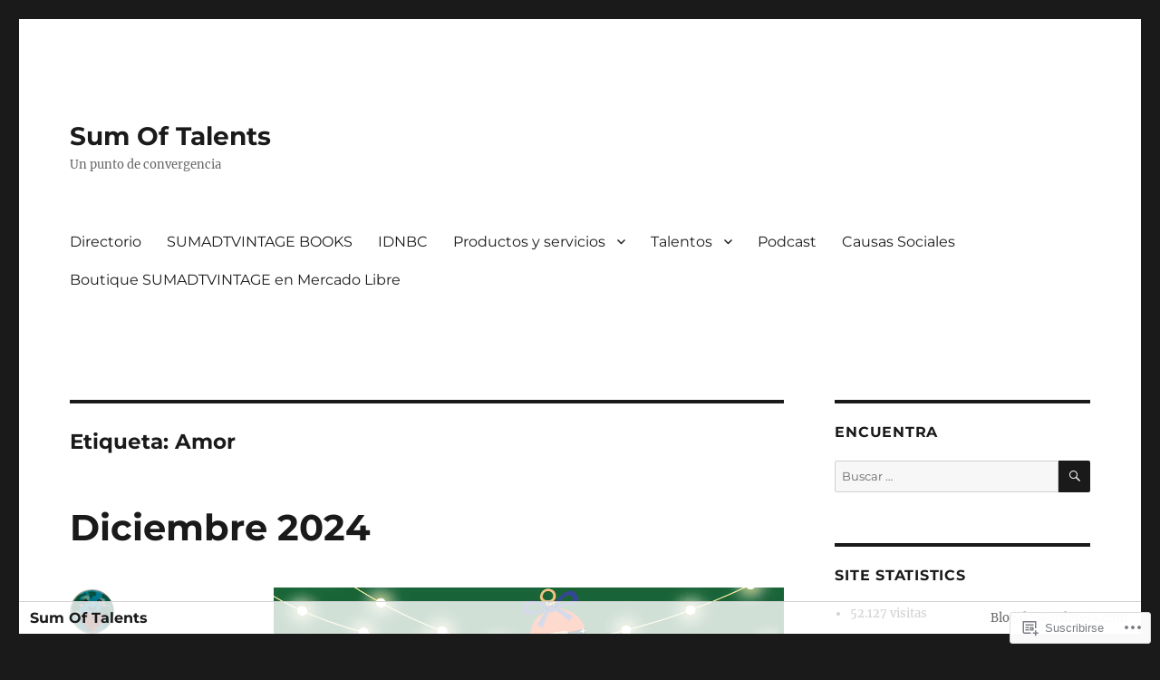

--- FILE ---
content_type: text/html; charset=UTF-8
request_url: https://sumoftalents.com/tag/amor/
body_size: 44965
content:
<!DOCTYPE html>
<html lang="es" class="no-js">
<head>
	<meta charset="UTF-8">
	<meta name="viewport" content="width=device-width, initial-scale=1">
	<link rel="profile" href="https://gmpg.org/xfn/11">
		<script>(function(html){html.className = html.className.replace(/\bno-js\b/,'js')})(document.documentElement);</script>
<title>Amor &#8211; Sum Of Talents</title>
<meta name='robots' content='max-image-preview:large' />

<!-- Async WordPress.com Remote Login -->
<script id="wpcom_remote_login_js">
var wpcom_remote_login_extra_auth = '';
function wpcom_remote_login_remove_dom_node_id( element_id ) {
	var dom_node = document.getElementById( element_id );
	if ( dom_node ) { dom_node.parentNode.removeChild( dom_node ); }
}
function wpcom_remote_login_remove_dom_node_classes( class_name ) {
	var dom_nodes = document.querySelectorAll( '.' + class_name );
	for ( var i = 0; i < dom_nodes.length; i++ ) {
		dom_nodes[ i ].parentNode.removeChild( dom_nodes[ i ] );
	}
}
function wpcom_remote_login_final_cleanup() {
	wpcom_remote_login_remove_dom_node_classes( "wpcom_remote_login_msg" );
	wpcom_remote_login_remove_dom_node_id( "wpcom_remote_login_key" );
	wpcom_remote_login_remove_dom_node_id( "wpcom_remote_login_validate" );
	wpcom_remote_login_remove_dom_node_id( "wpcom_remote_login_js" );
	wpcom_remote_login_remove_dom_node_id( "wpcom_request_access_iframe" );
	wpcom_remote_login_remove_dom_node_id( "wpcom_request_access_styles" );
}

// Watch for messages back from the remote login
window.addEventListener( "message", function( e ) {
	if ( e.origin === "https://r-login.wordpress.com" ) {
		var data = {};
		try {
			data = JSON.parse( e.data );
		} catch( e ) {
			wpcom_remote_login_final_cleanup();
			return;
		}

		if ( data.msg === 'LOGIN' ) {
			// Clean up the login check iframe
			wpcom_remote_login_remove_dom_node_id( "wpcom_remote_login_key" );

			var id_regex = new RegExp( /^[0-9]+$/ );
			var token_regex = new RegExp( /^.*|.*|.*$/ );
			if (
				token_regex.test( data.token )
				&& id_regex.test( data.wpcomid )
			) {
				// We have everything we need to ask for a login
				var script = document.createElement( "script" );
				script.setAttribute( "id", "wpcom_remote_login_validate" );
				script.src = '/remote-login.php?wpcom_remote_login=validate'
					+ '&wpcomid=' + data.wpcomid
					+ '&token=' + encodeURIComponent( data.token )
					+ '&host=' + window.location.protocol
					+ '//' + window.location.hostname
					+ '&postid=7923'
					+ '&is_singular=';
				document.body.appendChild( script );
			}

			return;
		}

		// Safari ITP, not logged in, so redirect
		if ( data.msg === 'LOGIN-REDIRECT' ) {
			window.location = 'https://wordpress.com/log-in?redirect_to=' + window.location.href;
			return;
		}

		// Safari ITP, storage access failed, remove the request
		if ( data.msg === 'LOGIN-REMOVE' ) {
			var css_zap = 'html { -webkit-transition: margin-top 1s; transition: margin-top 1s; } /* 9001 */ html { margin-top: 0 !important; } * html body { margin-top: 0 !important; } @media screen and ( max-width: 782px ) { html { margin-top: 0 !important; } * html body { margin-top: 0 !important; } }';
			var style_zap = document.createElement( 'style' );
			style_zap.type = 'text/css';
			style_zap.appendChild( document.createTextNode( css_zap ) );
			document.body.appendChild( style_zap );

			var e = document.getElementById( 'wpcom_request_access_iframe' );
			e.parentNode.removeChild( e );

			document.cookie = 'wordpress_com_login_access=denied; path=/; max-age=31536000';

			return;
		}

		// Safari ITP
		if ( data.msg === 'REQUEST_ACCESS' ) {
			console.log( 'request access: safari' );

			// Check ITP iframe enable/disable knob
			if ( wpcom_remote_login_extra_auth !== 'safari_itp_iframe' ) {
				return;
			}

			// If we are in a "private window" there is no ITP.
			var private_window = false;
			try {
				var opendb = window.openDatabase( null, null, null, null );
			} catch( e ) {
				private_window = true;
			}

			if ( private_window ) {
				console.log( 'private window' );
				return;
			}

			var iframe = document.createElement( 'iframe' );
			iframe.id = 'wpcom_request_access_iframe';
			iframe.setAttribute( 'scrolling', 'no' );
			iframe.setAttribute( 'sandbox', 'allow-storage-access-by-user-activation allow-scripts allow-same-origin allow-top-navigation-by-user-activation' );
			iframe.src = 'https://r-login.wordpress.com/remote-login.php?wpcom_remote_login=request_access&origin=' + encodeURIComponent( data.origin ) + '&wpcomid=' + encodeURIComponent( data.wpcomid );

			var css = 'html { -webkit-transition: margin-top 1s; transition: margin-top 1s; } /* 9001 */ html { margin-top: 46px !important; } * html body { margin-top: 46px !important; } @media screen and ( max-width: 660px ) { html { margin-top: 71px !important; } * html body { margin-top: 71px !important; } #wpcom_request_access_iframe { display: block; height: 71px !important; } } #wpcom_request_access_iframe { border: 0px; height: 46px; position: fixed; top: 0; left: 0; width: 100%; min-width: 100%; z-index: 99999; background: #23282d; } ';

			var style = document.createElement( 'style' );
			style.type = 'text/css';
			style.id = 'wpcom_request_access_styles';
			style.appendChild( document.createTextNode( css ) );
			document.body.appendChild( style );

			document.body.appendChild( iframe );
		}

		if ( data.msg === 'DONE' ) {
			wpcom_remote_login_final_cleanup();
		}
	}
}, false );

// Inject the remote login iframe after the page has had a chance to load
// more critical resources
window.addEventListener( "DOMContentLoaded", function( e ) {
	var iframe = document.createElement( "iframe" );
	iframe.style.display = "none";
	iframe.setAttribute( "scrolling", "no" );
	iframe.setAttribute( "id", "wpcom_remote_login_key" );
	iframe.src = "https://r-login.wordpress.com/remote-login.php"
		+ "?wpcom_remote_login=key"
		+ "&origin=aHR0cHM6Ly9zdW1vZnRhbGVudHMuY29t"
		+ "&wpcomid=86795555"
		+ "&time=" + Math.floor( Date.now() / 1000 );
	document.body.appendChild( iframe );
}, false );
</script>
<link rel='dns-prefetch' href='//s0.wp.com' />
<link rel="alternate" type="application/rss+xml" title="Sum Of Talents &raquo; Feed" href="https://sumoftalents.com/feed/" />
<link rel="alternate" type="application/rss+xml" title="Sum Of Talents &raquo; Feed de los comentarios" href="https://sumoftalents.com/comments/feed/" />
<link rel="alternate" type="application/rss+xml" title="Sum Of Talents &raquo; Etiqueta Amor del feed" href="https://sumoftalents.com/tag/amor/feed/" />
	<script type="text/javascript">
		/* <![CDATA[ */
		function addLoadEvent(func) {
			var oldonload = window.onload;
			if (typeof window.onload != 'function') {
				window.onload = func;
			} else {
				window.onload = function () {
					oldonload();
					func();
				}
			}
		}
		/* ]]> */
	</script>
	<link crossorigin='anonymous' rel='stylesheet' id='all-css-0-1' href='/_static/??-eJx9jkkKwkAQRS9kWzjE4EI8S2hLraSGxqom5vYOKG4kywfvPz6MJWXTQA2QmgrXC6lDj1G6PHwYvCqInSqjQ1xRMIUZO2ST0gXE+JxPTvdA1GV2X8D/LNOAv/ib5vSZF6RnUgpMnm/G/OXplTvKYdU2m3W7322b/gGK0FU0&cssminify=yes' type='text/css' media='all' />
<style id='wp-emoji-styles-inline-css'>

	img.wp-smiley, img.emoji {
		display: inline !important;
		border: none !important;
		box-shadow: none !important;
		height: 1em !important;
		width: 1em !important;
		margin: 0 0.07em !important;
		vertical-align: -0.1em !important;
		background: none !important;
		padding: 0 !important;
	}
/*# sourceURL=wp-emoji-styles-inline-css */
</style>
<link crossorigin='anonymous' rel='stylesheet' id='all-css-2-1' href='/wp-content/plugins/gutenberg-core/v22.2.0/build/styles/block-library/style.css?m=1764855221i&cssminify=yes' type='text/css' media='all' />
<style id='wp-block-library-inline-css'>
.has-text-align-justify {
	text-align:justify;
}
.has-text-align-justify{text-align:justify;}

/*# sourceURL=wp-block-library-inline-css */
</style><style id='wp-block-buttons-inline-css'>
.wp-block-buttons{box-sizing:border-box}.wp-block-buttons.is-vertical{flex-direction:column}.wp-block-buttons.is-vertical>.wp-block-button:last-child{margin-bottom:0}.wp-block-buttons>.wp-block-button{display:inline-block;margin:0}.wp-block-buttons.is-content-justification-left{justify-content:flex-start}.wp-block-buttons.is-content-justification-left.is-vertical{align-items:flex-start}.wp-block-buttons.is-content-justification-center{justify-content:center}.wp-block-buttons.is-content-justification-center.is-vertical{align-items:center}.wp-block-buttons.is-content-justification-right{justify-content:flex-end}.wp-block-buttons.is-content-justification-right.is-vertical{align-items:flex-end}.wp-block-buttons.is-content-justification-space-between{justify-content:space-between}.wp-block-buttons.aligncenter{text-align:center}.wp-block-buttons:not(.is-content-justification-space-between,.is-content-justification-right,.is-content-justification-left,.is-content-justification-center) .wp-block-button.aligncenter{margin-left:auto;margin-right:auto;width:100%}.wp-block-buttons[style*=text-decoration] .wp-block-button,.wp-block-buttons[style*=text-decoration] .wp-block-button__link{text-decoration:inherit}.wp-block-buttons.has-custom-font-size .wp-block-button__link{font-size:inherit}.wp-block-buttons .wp-block-button__link{width:100%}.wp-block-button.aligncenter{text-align:center}
/*# sourceURL=/wp-content/plugins/gutenberg-core/v22.2.0/build/styles/block-library/buttons/style.css */
</style>
<style id='wp-block-embed-inline-css'>
.wp-block-embed.alignleft,.wp-block-embed.alignright,.wp-block[data-align=left]>[data-type="core/embed"],.wp-block[data-align=right]>[data-type="core/embed"]{max-width:360px;width:100%}.wp-block-embed.alignleft .wp-block-embed__wrapper,.wp-block-embed.alignright .wp-block-embed__wrapper,.wp-block[data-align=left]>[data-type="core/embed"] .wp-block-embed__wrapper,.wp-block[data-align=right]>[data-type="core/embed"] .wp-block-embed__wrapper{min-width:280px}.wp-block-cover .wp-block-embed{min-height:240px;min-width:320px}.wp-block-group.is-layout-flex .wp-block-embed{flex:1 1 0%;min-width:0}.wp-block-embed{overflow-wrap:break-word}.wp-block-embed :where(figcaption){margin-bottom:1em;margin-top:.5em}.wp-block-embed iframe{max-width:100%}.wp-block-embed__wrapper{position:relative}.wp-embed-responsive .wp-has-aspect-ratio .wp-block-embed__wrapper:before{content:"";display:block;padding-top:50%}.wp-embed-responsive .wp-has-aspect-ratio iframe{bottom:0;height:100%;left:0;position:absolute;right:0;top:0;width:100%}.wp-embed-responsive .wp-embed-aspect-21-9 .wp-block-embed__wrapper:before{padding-top:42.85%}.wp-embed-responsive .wp-embed-aspect-18-9 .wp-block-embed__wrapper:before{padding-top:50%}.wp-embed-responsive .wp-embed-aspect-16-9 .wp-block-embed__wrapper:before{padding-top:56.25%}.wp-embed-responsive .wp-embed-aspect-4-3 .wp-block-embed__wrapper:before{padding-top:75%}.wp-embed-responsive .wp-embed-aspect-1-1 .wp-block-embed__wrapper:before{padding-top:100%}.wp-embed-responsive .wp-embed-aspect-9-16 .wp-block-embed__wrapper:before{padding-top:177.77%}.wp-embed-responsive .wp-embed-aspect-1-2 .wp-block-embed__wrapper:before{padding-top:200%}
/*# sourceURL=/wp-content/plugins/gutenberg-core/v22.2.0/build/styles/block-library/embed/style.css */
</style>
<style id='wp-block-embed-theme-inline-css'>
.wp-block-embed :where(figcaption){color:#555;font-size:13px;text-align:center}.is-dark-theme .wp-block-embed :where(figcaption){color:#ffffffa6}.wp-block-embed{margin:0 0 1em}
/*# sourceURL=/wp-content/plugins/gutenberg-core/v22.2.0/build/styles/block-library/embed/theme.css */
</style>
<style id='wp-block-paragraph-inline-css'>
.is-small-text{font-size:.875em}.is-regular-text{font-size:1em}.is-large-text{font-size:2.25em}.is-larger-text{font-size:3em}.has-drop-cap:not(:focus):first-letter{float:left;font-size:8.4em;font-style:normal;font-weight:100;line-height:.68;margin:.05em .1em 0 0;text-transform:uppercase}body.rtl .has-drop-cap:not(:focus):first-letter{float:none;margin-left:.1em}p.has-drop-cap.has-background{overflow:hidden}:root :where(p.has-background){padding:1.25em 2.375em}:where(p.has-text-color:not(.has-link-color)) a{color:inherit}p.has-text-align-left[style*="writing-mode:vertical-lr"],p.has-text-align-right[style*="writing-mode:vertical-rl"]{rotate:180deg}
/*# sourceURL=/wp-content/plugins/gutenberg-core/v22.2.0/build/styles/block-library/paragraph/style.css */
</style>
<style id='wp-block-social-links-inline-css'>
.wp-block-social-links{background:none;box-sizing:border-box;margin-left:0;padding-left:0;padding-right:0;text-indent:0}.wp-block-social-links .wp-social-link a,.wp-block-social-links .wp-social-link a:hover{border-bottom:0;box-shadow:none;text-decoration:none}.wp-block-social-links .wp-social-link svg{height:1em;width:1em}.wp-block-social-links .wp-social-link span:not(.screen-reader-text){font-size:.65em;margin-left:.5em;margin-right:.5em}.wp-block-social-links.has-small-icon-size{font-size:16px}.wp-block-social-links,.wp-block-social-links.has-normal-icon-size{font-size:24px}.wp-block-social-links.has-large-icon-size{font-size:36px}.wp-block-social-links.has-huge-icon-size{font-size:48px}.wp-block-social-links.aligncenter{display:flex;justify-content:center}.wp-block-social-links.alignright{justify-content:flex-end}.wp-block-social-link{border-radius:9999px;display:block}@media not (prefers-reduced-motion){.wp-block-social-link{transition:transform .1s ease}}.wp-block-social-link{height:auto}.wp-block-social-link a{align-items:center;display:flex;line-height:0}.wp-block-social-link:hover{transform:scale(1.1)}.wp-block-social-links .wp-block-social-link.wp-social-link{display:inline-block;margin:0;padding:0}.wp-block-social-links .wp-block-social-link.wp-social-link .wp-block-social-link-anchor,.wp-block-social-links .wp-block-social-link.wp-social-link .wp-block-social-link-anchor svg,.wp-block-social-links .wp-block-social-link.wp-social-link .wp-block-social-link-anchor:active,.wp-block-social-links .wp-block-social-link.wp-social-link .wp-block-social-link-anchor:hover,.wp-block-social-links .wp-block-social-link.wp-social-link .wp-block-social-link-anchor:visited{fill:currentColor;color:currentColor}:where(.wp-block-social-links:not(.is-style-logos-only)) .wp-social-link{background-color:#f0f0f0;color:#444}:where(.wp-block-social-links:not(.is-style-logos-only)) .wp-social-link-amazon{background-color:#f90;color:#fff}:where(.wp-block-social-links:not(.is-style-logos-only)) .wp-social-link-bandcamp{background-color:#1ea0c3;color:#fff}:where(.wp-block-social-links:not(.is-style-logos-only)) .wp-social-link-behance{background-color:#0757fe;color:#fff}:where(.wp-block-social-links:not(.is-style-logos-only)) .wp-social-link-bluesky{background-color:#0a7aff;color:#fff}:where(.wp-block-social-links:not(.is-style-logos-only)) .wp-social-link-codepen{background-color:#1e1f26;color:#fff}:where(.wp-block-social-links:not(.is-style-logos-only)) .wp-social-link-deviantart{background-color:#02e49b;color:#fff}:where(.wp-block-social-links:not(.is-style-logos-only)) .wp-social-link-discord{background-color:#5865f2;color:#fff}:where(.wp-block-social-links:not(.is-style-logos-only)) .wp-social-link-dribbble{background-color:#e94c89;color:#fff}:where(.wp-block-social-links:not(.is-style-logos-only)) .wp-social-link-dropbox{background-color:#4280ff;color:#fff}:where(.wp-block-social-links:not(.is-style-logos-only)) .wp-social-link-etsy{background-color:#f45800;color:#fff}:where(.wp-block-social-links:not(.is-style-logos-only)) .wp-social-link-facebook{background-color:#0866ff;color:#fff}:where(.wp-block-social-links:not(.is-style-logos-only)) .wp-social-link-fivehundredpx{background-color:#000;color:#fff}:where(.wp-block-social-links:not(.is-style-logos-only)) .wp-social-link-flickr{background-color:#0461dd;color:#fff}:where(.wp-block-social-links:not(.is-style-logos-only)) .wp-social-link-foursquare{background-color:#e65678;color:#fff}:where(.wp-block-social-links:not(.is-style-logos-only)) .wp-social-link-github{background-color:#24292d;color:#fff}:where(.wp-block-social-links:not(.is-style-logos-only)) .wp-social-link-goodreads{background-color:#eceadd;color:#382110}:where(.wp-block-social-links:not(.is-style-logos-only)) .wp-social-link-google{background-color:#ea4434;color:#fff}:where(.wp-block-social-links:not(.is-style-logos-only)) .wp-social-link-gravatar{background-color:#1d4fc4;color:#fff}:where(.wp-block-social-links:not(.is-style-logos-only)) .wp-social-link-instagram{background-color:#f00075;color:#fff}:where(.wp-block-social-links:not(.is-style-logos-only)) .wp-social-link-lastfm{background-color:#e21b24;color:#fff}:where(.wp-block-social-links:not(.is-style-logos-only)) .wp-social-link-linkedin{background-color:#0d66c2;color:#fff}:where(.wp-block-social-links:not(.is-style-logos-only)) .wp-social-link-mastodon{background-color:#3288d4;color:#fff}:where(.wp-block-social-links:not(.is-style-logos-only)) .wp-social-link-medium{background-color:#000;color:#fff}:where(.wp-block-social-links:not(.is-style-logos-only)) .wp-social-link-meetup{background-color:#f6405f;color:#fff}:where(.wp-block-social-links:not(.is-style-logos-only)) .wp-social-link-patreon{background-color:#000;color:#fff}:where(.wp-block-social-links:not(.is-style-logos-only)) .wp-social-link-pinterest{background-color:#e60122;color:#fff}:where(.wp-block-social-links:not(.is-style-logos-only)) .wp-social-link-pocket{background-color:#ef4155;color:#fff}:where(.wp-block-social-links:not(.is-style-logos-only)) .wp-social-link-reddit{background-color:#ff4500;color:#fff}:where(.wp-block-social-links:not(.is-style-logos-only)) .wp-social-link-skype{background-color:#0478d7;color:#fff}:where(.wp-block-social-links:not(.is-style-logos-only)) .wp-social-link-snapchat{stroke:#000;background-color:#fefc00;color:#fff}:where(.wp-block-social-links:not(.is-style-logos-only)) .wp-social-link-soundcloud{background-color:#ff5600;color:#fff}:where(.wp-block-social-links:not(.is-style-logos-only)) .wp-social-link-spotify{background-color:#1bd760;color:#fff}:where(.wp-block-social-links:not(.is-style-logos-only)) .wp-social-link-telegram{background-color:#2aabee;color:#fff}:where(.wp-block-social-links:not(.is-style-logos-only)) .wp-social-link-threads{background-color:#000;color:#fff}:where(.wp-block-social-links:not(.is-style-logos-only)) .wp-social-link-tiktok{background-color:#000;color:#fff}:where(.wp-block-social-links:not(.is-style-logos-only)) .wp-social-link-tumblr{background-color:#011835;color:#fff}:where(.wp-block-social-links:not(.is-style-logos-only)) .wp-social-link-twitch{background-color:#6440a4;color:#fff}:where(.wp-block-social-links:not(.is-style-logos-only)) .wp-social-link-twitter{background-color:#1da1f2;color:#fff}:where(.wp-block-social-links:not(.is-style-logos-only)) .wp-social-link-vimeo{background-color:#1eb7ea;color:#fff}:where(.wp-block-social-links:not(.is-style-logos-only)) .wp-social-link-vk{background-color:#4680c2;color:#fff}:where(.wp-block-social-links:not(.is-style-logos-only)) .wp-social-link-wordpress{background-color:#3499cd;color:#fff}:where(.wp-block-social-links:not(.is-style-logos-only)) .wp-social-link-whatsapp{background-color:#25d366;color:#fff}:where(.wp-block-social-links:not(.is-style-logos-only)) .wp-social-link-x{background-color:#000;color:#fff}:where(.wp-block-social-links:not(.is-style-logos-only)) .wp-social-link-yelp{background-color:#d32422;color:#fff}:where(.wp-block-social-links:not(.is-style-logos-only)) .wp-social-link-youtube{background-color:red;color:#fff}:where(.wp-block-social-links.is-style-logos-only) .wp-social-link{background:none}:where(.wp-block-social-links.is-style-logos-only) .wp-social-link svg{height:1.25em;width:1.25em}:where(.wp-block-social-links.is-style-logos-only) .wp-social-link-amazon{color:#f90}:where(.wp-block-social-links.is-style-logos-only) .wp-social-link-bandcamp{color:#1ea0c3}:where(.wp-block-social-links.is-style-logos-only) .wp-social-link-behance{color:#0757fe}:where(.wp-block-social-links.is-style-logos-only) .wp-social-link-bluesky{color:#0a7aff}:where(.wp-block-social-links.is-style-logos-only) .wp-social-link-codepen{color:#1e1f26}:where(.wp-block-social-links.is-style-logos-only) .wp-social-link-deviantart{color:#02e49b}:where(.wp-block-social-links.is-style-logos-only) .wp-social-link-discord{color:#5865f2}:where(.wp-block-social-links.is-style-logos-only) .wp-social-link-dribbble{color:#e94c89}:where(.wp-block-social-links.is-style-logos-only) .wp-social-link-dropbox{color:#4280ff}:where(.wp-block-social-links.is-style-logos-only) .wp-social-link-etsy{color:#f45800}:where(.wp-block-social-links.is-style-logos-only) .wp-social-link-facebook{color:#0866ff}:where(.wp-block-social-links.is-style-logos-only) .wp-social-link-fivehundredpx{color:#000}:where(.wp-block-social-links.is-style-logos-only) .wp-social-link-flickr{color:#0461dd}:where(.wp-block-social-links.is-style-logos-only) .wp-social-link-foursquare{color:#e65678}:where(.wp-block-social-links.is-style-logos-only) .wp-social-link-github{color:#24292d}:where(.wp-block-social-links.is-style-logos-only) .wp-social-link-goodreads{color:#382110}:where(.wp-block-social-links.is-style-logos-only) .wp-social-link-google{color:#ea4434}:where(.wp-block-social-links.is-style-logos-only) .wp-social-link-gravatar{color:#1d4fc4}:where(.wp-block-social-links.is-style-logos-only) .wp-social-link-instagram{color:#f00075}:where(.wp-block-social-links.is-style-logos-only) .wp-social-link-lastfm{color:#e21b24}:where(.wp-block-social-links.is-style-logos-only) .wp-social-link-linkedin{color:#0d66c2}:where(.wp-block-social-links.is-style-logos-only) .wp-social-link-mastodon{color:#3288d4}:where(.wp-block-social-links.is-style-logos-only) .wp-social-link-medium{color:#000}:where(.wp-block-social-links.is-style-logos-only) .wp-social-link-meetup{color:#f6405f}:where(.wp-block-social-links.is-style-logos-only) .wp-social-link-patreon{color:#000}:where(.wp-block-social-links.is-style-logos-only) .wp-social-link-pinterest{color:#e60122}:where(.wp-block-social-links.is-style-logos-only) .wp-social-link-pocket{color:#ef4155}:where(.wp-block-social-links.is-style-logos-only) .wp-social-link-reddit{color:#ff4500}:where(.wp-block-social-links.is-style-logos-only) .wp-social-link-skype{color:#0478d7}:where(.wp-block-social-links.is-style-logos-only) .wp-social-link-snapchat{stroke:#000;color:#fff}:where(.wp-block-social-links.is-style-logos-only) .wp-social-link-soundcloud{color:#ff5600}:where(.wp-block-social-links.is-style-logos-only) .wp-social-link-spotify{color:#1bd760}:where(.wp-block-social-links.is-style-logos-only) .wp-social-link-telegram{color:#2aabee}:where(.wp-block-social-links.is-style-logos-only) .wp-social-link-threads{color:#000}:where(.wp-block-social-links.is-style-logos-only) .wp-social-link-tiktok{color:#000}:where(.wp-block-social-links.is-style-logos-only) .wp-social-link-tumblr{color:#011835}:where(.wp-block-social-links.is-style-logos-only) .wp-social-link-twitch{color:#6440a4}:where(.wp-block-social-links.is-style-logos-only) .wp-social-link-twitter{color:#1da1f2}:where(.wp-block-social-links.is-style-logos-only) .wp-social-link-vimeo{color:#1eb7ea}:where(.wp-block-social-links.is-style-logos-only) .wp-social-link-vk{color:#4680c2}:where(.wp-block-social-links.is-style-logos-only) .wp-social-link-whatsapp{color:#25d366}:where(.wp-block-social-links.is-style-logos-only) .wp-social-link-wordpress{color:#3499cd}:where(.wp-block-social-links.is-style-logos-only) .wp-social-link-x{color:#000}:where(.wp-block-social-links.is-style-logos-only) .wp-social-link-yelp{color:#d32422}:where(.wp-block-social-links.is-style-logos-only) .wp-social-link-youtube{color:red}.wp-block-social-links.is-style-pill-shape .wp-social-link{width:auto}:root :where(.wp-block-social-links .wp-social-link a){padding:.25em}:root :where(.wp-block-social-links.is-style-logos-only .wp-social-link a){padding:0}:root :where(.wp-block-social-links.is-style-pill-shape .wp-social-link a){padding-left:.6666666667em;padding-right:.6666666667em}.wp-block-social-links:not(.has-icon-color):not(.has-icon-background-color) .wp-social-link-snapchat .wp-block-social-link-label{color:#000}
/*# sourceURL=/wp-content/plugins/gutenberg-core/v22.2.0/build/styles/block-library/social-links/style.css */
</style>
<style id='wp-block-button-inline-css'>
.wp-block-button__link{align-content:center;box-sizing:border-box;cursor:pointer;display:inline-block;height:100%;text-align:center;word-break:break-word}.wp-block-button__link.aligncenter{text-align:center}.wp-block-button__link.alignright{text-align:right}:where(.wp-block-button__link){border-radius:9999px;box-shadow:none;padding:calc(.667em + 2px) calc(1.333em + 2px);text-decoration:none}.wp-block-button[style*=text-decoration] .wp-block-button__link{text-decoration:inherit}.wp-block-buttons>.wp-block-button.has-custom-width{max-width:none}.wp-block-buttons>.wp-block-button.has-custom-width .wp-block-button__link{width:100%}.wp-block-buttons>.wp-block-button.has-custom-font-size .wp-block-button__link{font-size:inherit}.wp-block-buttons>.wp-block-button.wp-block-button__width-25{width:calc(25% - var(--wp--style--block-gap, .5em)*.75)}.wp-block-buttons>.wp-block-button.wp-block-button__width-50{width:calc(50% - var(--wp--style--block-gap, .5em)*.5)}.wp-block-buttons>.wp-block-button.wp-block-button__width-75{width:calc(75% - var(--wp--style--block-gap, .5em)*.25)}.wp-block-buttons>.wp-block-button.wp-block-button__width-100{flex-basis:100%;width:100%}.wp-block-buttons.is-vertical>.wp-block-button.wp-block-button__width-25{width:25%}.wp-block-buttons.is-vertical>.wp-block-button.wp-block-button__width-50{width:50%}.wp-block-buttons.is-vertical>.wp-block-button.wp-block-button__width-75{width:75%}.wp-block-button.is-style-squared,.wp-block-button__link.wp-block-button.is-style-squared{border-radius:0}.wp-block-button.no-border-radius,.wp-block-button__link.no-border-radius{border-radius:0!important}:root :where(.wp-block-button .wp-block-button__link.is-style-outline),:root :where(.wp-block-button.is-style-outline>.wp-block-button__link){border:2px solid;padding:.667em 1.333em}:root :where(.wp-block-button .wp-block-button__link.is-style-outline:not(.has-text-color)),:root :where(.wp-block-button.is-style-outline>.wp-block-button__link:not(.has-text-color)){color:currentColor}:root :where(.wp-block-button .wp-block-button__link.is-style-outline:not(.has-background)),:root :where(.wp-block-button.is-style-outline>.wp-block-button__link:not(.has-background)){background-color:initial;background-image:none}
/*# sourceURL=/wp-content/plugins/gutenberg-core/v22.2.0/build/styles/block-library/button/style.css */
</style>
<style id='wp-block-heading-inline-css'>
h1:where(.wp-block-heading).has-background,h2:where(.wp-block-heading).has-background,h3:where(.wp-block-heading).has-background,h4:where(.wp-block-heading).has-background,h5:where(.wp-block-heading).has-background,h6:where(.wp-block-heading).has-background{padding:1.25em 2.375em}h1.has-text-align-left[style*=writing-mode]:where([style*=vertical-lr]),h1.has-text-align-right[style*=writing-mode]:where([style*=vertical-rl]),h2.has-text-align-left[style*=writing-mode]:where([style*=vertical-lr]),h2.has-text-align-right[style*=writing-mode]:where([style*=vertical-rl]),h3.has-text-align-left[style*=writing-mode]:where([style*=vertical-lr]),h3.has-text-align-right[style*=writing-mode]:where([style*=vertical-rl]),h4.has-text-align-left[style*=writing-mode]:where([style*=vertical-lr]),h4.has-text-align-right[style*=writing-mode]:where([style*=vertical-rl]),h5.has-text-align-left[style*=writing-mode]:where([style*=vertical-lr]),h5.has-text-align-right[style*=writing-mode]:where([style*=vertical-rl]),h6.has-text-align-left[style*=writing-mode]:where([style*=vertical-lr]),h6.has-text-align-right[style*=writing-mode]:where([style*=vertical-rl]){rotate:180deg}
/*# sourceURL=/wp-content/plugins/gutenberg-core/v22.2.0/build/styles/block-library/heading/style.css */
</style>
<style id='wp-block-image-inline-css'>
.wp-block-image>a,.wp-block-image>figure>a{display:inline-block}.wp-block-image img{box-sizing:border-box;height:auto;max-width:100%;vertical-align:bottom}@media not (prefers-reduced-motion){.wp-block-image img.hide{visibility:hidden}.wp-block-image img.show{animation:show-content-image .4s}}.wp-block-image[style*=border-radius] img,.wp-block-image[style*=border-radius]>a{border-radius:inherit}.wp-block-image.has-custom-border img{box-sizing:border-box}.wp-block-image.aligncenter{text-align:center}.wp-block-image.alignfull>a,.wp-block-image.alignwide>a{width:100%}.wp-block-image.alignfull img,.wp-block-image.alignwide img{height:auto;width:100%}.wp-block-image .aligncenter,.wp-block-image .alignleft,.wp-block-image .alignright,.wp-block-image.aligncenter,.wp-block-image.alignleft,.wp-block-image.alignright{display:table}.wp-block-image .aligncenter>figcaption,.wp-block-image .alignleft>figcaption,.wp-block-image .alignright>figcaption,.wp-block-image.aligncenter>figcaption,.wp-block-image.alignleft>figcaption,.wp-block-image.alignright>figcaption{caption-side:bottom;display:table-caption}.wp-block-image .alignleft{float:left;margin:.5em 1em .5em 0}.wp-block-image .alignright{float:right;margin:.5em 0 .5em 1em}.wp-block-image .aligncenter{margin-left:auto;margin-right:auto}.wp-block-image :where(figcaption){margin-bottom:1em;margin-top:.5em}.wp-block-image.is-style-circle-mask img{border-radius:9999px}@supports ((-webkit-mask-image:none) or (mask-image:none)) or (-webkit-mask-image:none){.wp-block-image.is-style-circle-mask img{border-radius:0;-webkit-mask-image:url('data:image/svg+xml;utf8,<svg viewBox="0 0 100 100" xmlns="http://www.w3.org/2000/svg"><circle cx="50" cy="50" r="50"/></svg>');mask-image:url('data:image/svg+xml;utf8,<svg viewBox="0 0 100 100" xmlns="http://www.w3.org/2000/svg"><circle cx="50" cy="50" r="50"/></svg>');mask-mode:alpha;-webkit-mask-position:center;mask-position:center;-webkit-mask-repeat:no-repeat;mask-repeat:no-repeat;-webkit-mask-size:contain;mask-size:contain}}:root :where(.wp-block-image.is-style-rounded img,.wp-block-image .is-style-rounded img){border-radius:9999px}.wp-block-image figure{margin:0}.wp-lightbox-container{display:flex;flex-direction:column;position:relative}.wp-lightbox-container img{cursor:zoom-in}.wp-lightbox-container img:hover+button{opacity:1}.wp-lightbox-container button{align-items:center;backdrop-filter:blur(16px) saturate(180%);background-color:#5a5a5a40;border:none;border-radius:4px;cursor:zoom-in;display:flex;height:20px;justify-content:center;opacity:0;padding:0;position:absolute;right:16px;text-align:center;top:16px;width:20px;z-index:100}@media not (prefers-reduced-motion){.wp-lightbox-container button{transition:opacity .2s ease}}.wp-lightbox-container button:focus-visible{outline:3px auto #5a5a5a40;outline:3px auto -webkit-focus-ring-color;outline-offset:3px}.wp-lightbox-container button:hover{cursor:pointer;opacity:1}.wp-lightbox-container button:focus{opacity:1}.wp-lightbox-container button:focus,.wp-lightbox-container button:hover,.wp-lightbox-container button:not(:hover):not(:active):not(.has-background){background-color:#5a5a5a40;border:none}.wp-lightbox-overlay{box-sizing:border-box;cursor:zoom-out;height:100vh;left:0;overflow:hidden;position:fixed;top:0;visibility:hidden;width:100%;z-index:100000}.wp-lightbox-overlay .close-button{align-items:center;cursor:pointer;display:flex;justify-content:center;min-height:40px;min-width:40px;padding:0;position:absolute;right:calc(env(safe-area-inset-right) + 16px);top:calc(env(safe-area-inset-top) + 16px);z-index:5000000}.wp-lightbox-overlay .close-button:focus,.wp-lightbox-overlay .close-button:hover,.wp-lightbox-overlay .close-button:not(:hover):not(:active):not(.has-background){background:none;border:none}.wp-lightbox-overlay .lightbox-image-container{height:var(--wp--lightbox-container-height);left:50%;overflow:hidden;position:absolute;top:50%;transform:translate(-50%,-50%);transform-origin:top left;width:var(--wp--lightbox-container-width);z-index:9999999999}.wp-lightbox-overlay .wp-block-image{align-items:center;box-sizing:border-box;display:flex;height:100%;justify-content:center;margin:0;position:relative;transform-origin:0 0;width:100%;z-index:3000000}.wp-lightbox-overlay .wp-block-image img{height:var(--wp--lightbox-image-height);min-height:var(--wp--lightbox-image-height);min-width:var(--wp--lightbox-image-width);width:var(--wp--lightbox-image-width)}.wp-lightbox-overlay .wp-block-image figcaption{display:none}.wp-lightbox-overlay button{background:none;border:none}.wp-lightbox-overlay .scrim{background-color:#fff;height:100%;opacity:.9;position:absolute;width:100%;z-index:2000000}.wp-lightbox-overlay.active{visibility:visible}@media not (prefers-reduced-motion){.wp-lightbox-overlay.active{animation:turn-on-visibility .25s both}.wp-lightbox-overlay.active img{animation:turn-on-visibility .35s both}.wp-lightbox-overlay.show-closing-animation:not(.active){animation:turn-off-visibility .35s both}.wp-lightbox-overlay.show-closing-animation:not(.active) img{animation:turn-off-visibility .25s both}.wp-lightbox-overlay.zoom.active{animation:none;opacity:1;visibility:visible}.wp-lightbox-overlay.zoom.active .lightbox-image-container{animation:lightbox-zoom-in .4s}.wp-lightbox-overlay.zoom.active .lightbox-image-container img{animation:none}.wp-lightbox-overlay.zoom.active .scrim{animation:turn-on-visibility .4s forwards}.wp-lightbox-overlay.zoom.show-closing-animation:not(.active){animation:none}.wp-lightbox-overlay.zoom.show-closing-animation:not(.active) .lightbox-image-container{animation:lightbox-zoom-out .4s}.wp-lightbox-overlay.zoom.show-closing-animation:not(.active) .lightbox-image-container img{animation:none}.wp-lightbox-overlay.zoom.show-closing-animation:not(.active) .scrim{animation:turn-off-visibility .4s forwards}}@keyframes show-content-image{0%{visibility:hidden}99%{visibility:hidden}to{visibility:visible}}@keyframes turn-on-visibility{0%{opacity:0}to{opacity:1}}@keyframes turn-off-visibility{0%{opacity:1;visibility:visible}99%{opacity:0;visibility:visible}to{opacity:0;visibility:hidden}}@keyframes lightbox-zoom-in{0%{transform:translate(calc((-100vw + var(--wp--lightbox-scrollbar-width))/2 + var(--wp--lightbox-initial-left-position)),calc(-50vh + var(--wp--lightbox-initial-top-position))) scale(var(--wp--lightbox-scale))}to{transform:translate(-50%,-50%) scale(1)}}@keyframes lightbox-zoom-out{0%{transform:translate(-50%,-50%) scale(1);visibility:visible}99%{visibility:visible}to{transform:translate(calc((-100vw + var(--wp--lightbox-scrollbar-width))/2 + var(--wp--lightbox-initial-left-position)),calc(-50vh + var(--wp--lightbox-initial-top-position))) scale(var(--wp--lightbox-scale));visibility:hidden}}
/*# sourceURL=/wp-content/plugins/gutenberg-core/v22.2.0/build/styles/block-library/image/style.css */
</style>
<style id='wp-block-image-theme-inline-css'>
:root :where(.wp-block-image figcaption){color:#555;font-size:13px;text-align:center}.is-dark-theme :root :where(.wp-block-image figcaption){color:#ffffffa6}.wp-block-image{margin:0 0 1em}
/*# sourceURL=/wp-content/plugins/gutenberg-core/v22.2.0/build/styles/block-library/image/theme.css */
</style>
<style id='wp-block-video-inline-css'>
.wp-block-video{box-sizing:border-box}.wp-block-video video{height:auto;vertical-align:middle;width:100%}@supports (position:sticky){.wp-block-video [poster]{object-fit:cover}}.wp-block-video.aligncenter{text-align:center}.wp-block-video :where(figcaption){margin-bottom:1em;margin-top:.5em}
/*# sourceURL=/wp-content/plugins/gutenberg-core/v22.2.0/build/styles/block-library/video/style.css */
</style>
<style id='wp-block-video-theme-inline-css'>
.wp-block-video :where(figcaption){color:#555;font-size:13px;text-align:center}.is-dark-theme .wp-block-video :where(figcaption){color:#ffffffa6}.wp-block-video{margin:0 0 1em}
/*# sourceURL=/wp-content/plugins/gutenberg-core/v22.2.0/build/styles/block-library/video/theme.css */
</style>
<style id='global-styles-inline-css'>
:root{--wp--preset--aspect-ratio--square: 1;--wp--preset--aspect-ratio--4-3: 4/3;--wp--preset--aspect-ratio--3-4: 3/4;--wp--preset--aspect-ratio--3-2: 3/2;--wp--preset--aspect-ratio--2-3: 2/3;--wp--preset--aspect-ratio--16-9: 16/9;--wp--preset--aspect-ratio--9-16: 9/16;--wp--preset--color--black: #000000;--wp--preset--color--cyan-bluish-gray: #abb8c3;--wp--preset--color--white: #fff;--wp--preset--color--pale-pink: #f78da7;--wp--preset--color--vivid-red: #cf2e2e;--wp--preset--color--luminous-vivid-orange: #ff6900;--wp--preset--color--luminous-vivid-amber: #fcb900;--wp--preset--color--light-green-cyan: #7bdcb5;--wp--preset--color--vivid-green-cyan: #00d084;--wp--preset--color--pale-cyan-blue: #8ed1fc;--wp--preset--color--vivid-cyan-blue: #0693e3;--wp--preset--color--vivid-purple: #9b51e0;--wp--preset--color--dark-gray: #1a1a1a;--wp--preset--color--medium-gray: #686868;--wp--preset--color--light-gray: #e5e5e5;--wp--preset--color--blue-gray: #4d545c;--wp--preset--color--bright-blue: #007acc;--wp--preset--color--light-blue: #9adffd;--wp--preset--color--dark-brown: #402b30;--wp--preset--color--medium-brown: #774e24;--wp--preset--color--dark-red: #640c1f;--wp--preset--color--bright-red: #ff675f;--wp--preset--color--yellow: #ffef8e;--wp--preset--gradient--vivid-cyan-blue-to-vivid-purple: linear-gradient(135deg,rgb(6,147,227) 0%,rgb(155,81,224) 100%);--wp--preset--gradient--light-green-cyan-to-vivid-green-cyan: linear-gradient(135deg,rgb(122,220,180) 0%,rgb(0,208,130) 100%);--wp--preset--gradient--luminous-vivid-amber-to-luminous-vivid-orange: linear-gradient(135deg,rgb(252,185,0) 0%,rgb(255,105,0) 100%);--wp--preset--gradient--luminous-vivid-orange-to-vivid-red: linear-gradient(135deg,rgb(255,105,0) 0%,rgb(207,46,46) 100%);--wp--preset--gradient--very-light-gray-to-cyan-bluish-gray: linear-gradient(135deg,rgb(238,238,238) 0%,rgb(169,184,195) 100%);--wp--preset--gradient--cool-to-warm-spectrum: linear-gradient(135deg,rgb(74,234,220) 0%,rgb(151,120,209) 20%,rgb(207,42,186) 40%,rgb(238,44,130) 60%,rgb(251,105,98) 80%,rgb(254,248,76) 100%);--wp--preset--gradient--blush-light-purple: linear-gradient(135deg,rgb(255,206,236) 0%,rgb(152,150,240) 100%);--wp--preset--gradient--blush-bordeaux: linear-gradient(135deg,rgb(254,205,165) 0%,rgb(254,45,45) 50%,rgb(107,0,62) 100%);--wp--preset--gradient--luminous-dusk: linear-gradient(135deg,rgb(255,203,112) 0%,rgb(199,81,192) 50%,rgb(65,88,208) 100%);--wp--preset--gradient--pale-ocean: linear-gradient(135deg,rgb(255,245,203) 0%,rgb(182,227,212) 50%,rgb(51,167,181) 100%);--wp--preset--gradient--electric-grass: linear-gradient(135deg,rgb(202,248,128) 0%,rgb(113,206,126) 100%);--wp--preset--gradient--midnight: linear-gradient(135deg,rgb(2,3,129) 0%,rgb(40,116,252) 100%);--wp--preset--font-size--small: 13px;--wp--preset--font-size--medium: 20px;--wp--preset--font-size--large: 36px;--wp--preset--font-size--x-large: 42px;--wp--preset--font-family--albert-sans: 'Albert Sans', sans-serif;--wp--preset--font-family--alegreya: Alegreya, serif;--wp--preset--font-family--arvo: Arvo, serif;--wp--preset--font-family--bodoni-moda: 'Bodoni Moda', serif;--wp--preset--font-family--bricolage-grotesque: 'Bricolage Grotesque', sans-serif;--wp--preset--font-family--cabin: Cabin, sans-serif;--wp--preset--font-family--chivo: Chivo, sans-serif;--wp--preset--font-family--commissioner: Commissioner, sans-serif;--wp--preset--font-family--cormorant: Cormorant, serif;--wp--preset--font-family--courier-prime: 'Courier Prime', monospace;--wp--preset--font-family--crimson-pro: 'Crimson Pro', serif;--wp--preset--font-family--dm-mono: 'DM Mono', monospace;--wp--preset--font-family--dm-sans: 'DM Sans', sans-serif;--wp--preset--font-family--dm-serif-display: 'DM Serif Display', serif;--wp--preset--font-family--domine: Domine, serif;--wp--preset--font-family--eb-garamond: 'EB Garamond', serif;--wp--preset--font-family--epilogue: Epilogue, sans-serif;--wp--preset--font-family--fahkwang: Fahkwang, sans-serif;--wp--preset--font-family--figtree: Figtree, sans-serif;--wp--preset--font-family--fira-sans: 'Fira Sans', sans-serif;--wp--preset--font-family--fjalla-one: 'Fjalla One', sans-serif;--wp--preset--font-family--fraunces: Fraunces, serif;--wp--preset--font-family--gabarito: Gabarito, system-ui;--wp--preset--font-family--ibm-plex-mono: 'IBM Plex Mono', monospace;--wp--preset--font-family--ibm-plex-sans: 'IBM Plex Sans', sans-serif;--wp--preset--font-family--ibarra-real-nova: 'Ibarra Real Nova', serif;--wp--preset--font-family--instrument-serif: 'Instrument Serif', serif;--wp--preset--font-family--inter: Inter, sans-serif;--wp--preset--font-family--josefin-sans: 'Josefin Sans', sans-serif;--wp--preset--font-family--jost: Jost, sans-serif;--wp--preset--font-family--libre-baskerville: 'Libre Baskerville', serif;--wp--preset--font-family--libre-franklin: 'Libre Franklin', sans-serif;--wp--preset--font-family--literata: Literata, serif;--wp--preset--font-family--lora: Lora, serif;--wp--preset--font-family--merriweather: Merriweather, serif;--wp--preset--font-family--montserrat: Montserrat, sans-serif;--wp--preset--font-family--newsreader: Newsreader, serif;--wp--preset--font-family--noto-sans-mono: 'Noto Sans Mono', sans-serif;--wp--preset--font-family--nunito: Nunito, sans-serif;--wp--preset--font-family--open-sans: 'Open Sans', sans-serif;--wp--preset--font-family--overpass: Overpass, sans-serif;--wp--preset--font-family--pt-serif: 'PT Serif', serif;--wp--preset--font-family--petrona: Petrona, serif;--wp--preset--font-family--piazzolla: Piazzolla, serif;--wp--preset--font-family--playfair-display: 'Playfair Display', serif;--wp--preset--font-family--plus-jakarta-sans: 'Plus Jakarta Sans', sans-serif;--wp--preset--font-family--poppins: Poppins, sans-serif;--wp--preset--font-family--raleway: Raleway, sans-serif;--wp--preset--font-family--roboto: Roboto, sans-serif;--wp--preset--font-family--roboto-slab: 'Roboto Slab', serif;--wp--preset--font-family--rubik: Rubik, sans-serif;--wp--preset--font-family--rufina: Rufina, serif;--wp--preset--font-family--sora: Sora, sans-serif;--wp--preset--font-family--source-sans-3: 'Source Sans 3', sans-serif;--wp--preset--font-family--source-serif-4: 'Source Serif 4', serif;--wp--preset--font-family--space-mono: 'Space Mono', monospace;--wp--preset--font-family--syne: Syne, sans-serif;--wp--preset--font-family--texturina: Texturina, serif;--wp--preset--font-family--urbanist: Urbanist, sans-serif;--wp--preset--font-family--work-sans: 'Work Sans', sans-serif;--wp--preset--spacing--20: 0.44rem;--wp--preset--spacing--30: 0.67rem;--wp--preset--spacing--40: 1rem;--wp--preset--spacing--50: 1.5rem;--wp--preset--spacing--60: 2.25rem;--wp--preset--spacing--70: 3.38rem;--wp--preset--spacing--80: 5.06rem;--wp--preset--shadow--natural: 6px 6px 9px rgba(0, 0, 0, 0.2);--wp--preset--shadow--deep: 12px 12px 50px rgba(0, 0, 0, 0.4);--wp--preset--shadow--sharp: 6px 6px 0px rgba(0, 0, 0, 0.2);--wp--preset--shadow--outlined: 6px 6px 0px -3px rgb(255, 255, 255), 6px 6px rgb(0, 0, 0);--wp--preset--shadow--crisp: 6px 6px 0px rgb(0, 0, 0);}:where(.is-layout-flex){gap: 0.5em;}:where(.is-layout-grid){gap: 0.5em;}body .is-layout-flex{display: flex;}.is-layout-flex{flex-wrap: wrap;align-items: center;}.is-layout-flex > :is(*, div){margin: 0;}body .is-layout-grid{display: grid;}.is-layout-grid > :is(*, div){margin: 0;}:where(.wp-block-columns.is-layout-flex){gap: 2em;}:where(.wp-block-columns.is-layout-grid){gap: 2em;}:where(.wp-block-post-template.is-layout-flex){gap: 1.25em;}:where(.wp-block-post-template.is-layout-grid){gap: 1.25em;}.has-black-color{color: var(--wp--preset--color--black) !important;}.has-cyan-bluish-gray-color{color: var(--wp--preset--color--cyan-bluish-gray) !important;}.has-white-color{color: var(--wp--preset--color--white) !important;}.has-pale-pink-color{color: var(--wp--preset--color--pale-pink) !important;}.has-vivid-red-color{color: var(--wp--preset--color--vivid-red) !important;}.has-luminous-vivid-orange-color{color: var(--wp--preset--color--luminous-vivid-orange) !important;}.has-luminous-vivid-amber-color{color: var(--wp--preset--color--luminous-vivid-amber) !important;}.has-light-green-cyan-color{color: var(--wp--preset--color--light-green-cyan) !important;}.has-vivid-green-cyan-color{color: var(--wp--preset--color--vivid-green-cyan) !important;}.has-pale-cyan-blue-color{color: var(--wp--preset--color--pale-cyan-blue) !important;}.has-vivid-cyan-blue-color{color: var(--wp--preset--color--vivid-cyan-blue) !important;}.has-vivid-purple-color{color: var(--wp--preset--color--vivid-purple) !important;}.has-black-background-color{background-color: var(--wp--preset--color--black) !important;}.has-cyan-bluish-gray-background-color{background-color: var(--wp--preset--color--cyan-bluish-gray) !important;}.has-white-background-color{background-color: var(--wp--preset--color--white) !important;}.has-pale-pink-background-color{background-color: var(--wp--preset--color--pale-pink) !important;}.has-vivid-red-background-color{background-color: var(--wp--preset--color--vivid-red) !important;}.has-luminous-vivid-orange-background-color{background-color: var(--wp--preset--color--luminous-vivid-orange) !important;}.has-luminous-vivid-amber-background-color{background-color: var(--wp--preset--color--luminous-vivid-amber) !important;}.has-light-green-cyan-background-color{background-color: var(--wp--preset--color--light-green-cyan) !important;}.has-vivid-green-cyan-background-color{background-color: var(--wp--preset--color--vivid-green-cyan) !important;}.has-pale-cyan-blue-background-color{background-color: var(--wp--preset--color--pale-cyan-blue) !important;}.has-vivid-cyan-blue-background-color{background-color: var(--wp--preset--color--vivid-cyan-blue) !important;}.has-vivid-purple-background-color{background-color: var(--wp--preset--color--vivid-purple) !important;}.has-black-border-color{border-color: var(--wp--preset--color--black) !important;}.has-cyan-bluish-gray-border-color{border-color: var(--wp--preset--color--cyan-bluish-gray) !important;}.has-white-border-color{border-color: var(--wp--preset--color--white) !important;}.has-pale-pink-border-color{border-color: var(--wp--preset--color--pale-pink) !important;}.has-vivid-red-border-color{border-color: var(--wp--preset--color--vivid-red) !important;}.has-luminous-vivid-orange-border-color{border-color: var(--wp--preset--color--luminous-vivid-orange) !important;}.has-luminous-vivid-amber-border-color{border-color: var(--wp--preset--color--luminous-vivid-amber) !important;}.has-light-green-cyan-border-color{border-color: var(--wp--preset--color--light-green-cyan) !important;}.has-vivid-green-cyan-border-color{border-color: var(--wp--preset--color--vivid-green-cyan) !important;}.has-pale-cyan-blue-border-color{border-color: var(--wp--preset--color--pale-cyan-blue) !important;}.has-vivid-cyan-blue-border-color{border-color: var(--wp--preset--color--vivid-cyan-blue) !important;}.has-vivid-purple-border-color{border-color: var(--wp--preset--color--vivid-purple) !important;}.has-vivid-cyan-blue-to-vivid-purple-gradient-background{background: var(--wp--preset--gradient--vivid-cyan-blue-to-vivid-purple) !important;}.has-light-green-cyan-to-vivid-green-cyan-gradient-background{background: var(--wp--preset--gradient--light-green-cyan-to-vivid-green-cyan) !important;}.has-luminous-vivid-amber-to-luminous-vivid-orange-gradient-background{background: var(--wp--preset--gradient--luminous-vivid-amber-to-luminous-vivid-orange) !important;}.has-luminous-vivid-orange-to-vivid-red-gradient-background{background: var(--wp--preset--gradient--luminous-vivid-orange-to-vivid-red) !important;}.has-very-light-gray-to-cyan-bluish-gray-gradient-background{background: var(--wp--preset--gradient--very-light-gray-to-cyan-bluish-gray) !important;}.has-cool-to-warm-spectrum-gradient-background{background: var(--wp--preset--gradient--cool-to-warm-spectrum) !important;}.has-blush-light-purple-gradient-background{background: var(--wp--preset--gradient--blush-light-purple) !important;}.has-blush-bordeaux-gradient-background{background: var(--wp--preset--gradient--blush-bordeaux) !important;}.has-luminous-dusk-gradient-background{background: var(--wp--preset--gradient--luminous-dusk) !important;}.has-pale-ocean-gradient-background{background: var(--wp--preset--gradient--pale-ocean) !important;}.has-electric-grass-gradient-background{background: var(--wp--preset--gradient--electric-grass) !important;}.has-midnight-gradient-background{background: var(--wp--preset--gradient--midnight) !important;}.has-small-font-size{font-size: var(--wp--preset--font-size--small) !important;}.has-medium-font-size{font-size: var(--wp--preset--font-size--medium) !important;}.has-large-font-size{font-size: var(--wp--preset--font-size--large) !important;}.has-x-large-font-size{font-size: var(--wp--preset--font-size--x-large) !important;}.has-albert-sans-font-family{font-family: var(--wp--preset--font-family--albert-sans) !important;}.has-alegreya-font-family{font-family: var(--wp--preset--font-family--alegreya) !important;}.has-arvo-font-family{font-family: var(--wp--preset--font-family--arvo) !important;}.has-bodoni-moda-font-family{font-family: var(--wp--preset--font-family--bodoni-moda) !important;}.has-bricolage-grotesque-font-family{font-family: var(--wp--preset--font-family--bricolage-grotesque) !important;}.has-cabin-font-family{font-family: var(--wp--preset--font-family--cabin) !important;}.has-chivo-font-family{font-family: var(--wp--preset--font-family--chivo) !important;}.has-commissioner-font-family{font-family: var(--wp--preset--font-family--commissioner) !important;}.has-cormorant-font-family{font-family: var(--wp--preset--font-family--cormorant) !important;}.has-courier-prime-font-family{font-family: var(--wp--preset--font-family--courier-prime) !important;}.has-crimson-pro-font-family{font-family: var(--wp--preset--font-family--crimson-pro) !important;}.has-dm-mono-font-family{font-family: var(--wp--preset--font-family--dm-mono) !important;}.has-dm-sans-font-family{font-family: var(--wp--preset--font-family--dm-sans) !important;}.has-dm-serif-display-font-family{font-family: var(--wp--preset--font-family--dm-serif-display) !important;}.has-domine-font-family{font-family: var(--wp--preset--font-family--domine) !important;}.has-eb-garamond-font-family{font-family: var(--wp--preset--font-family--eb-garamond) !important;}.has-epilogue-font-family{font-family: var(--wp--preset--font-family--epilogue) !important;}.has-fahkwang-font-family{font-family: var(--wp--preset--font-family--fahkwang) !important;}.has-figtree-font-family{font-family: var(--wp--preset--font-family--figtree) !important;}.has-fira-sans-font-family{font-family: var(--wp--preset--font-family--fira-sans) !important;}.has-fjalla-one-font-family{font-family: var(--wp--preset--font-family--fjalla-one) !important;}.has-fraunces-font-family{font-family: var(--wp--preset--font-family--fraunces) !important;}.has-gabarito-font-family{font-family: var(--wp--preset--font-family--gabarito) !important;}.has-ibm-plex-mono-font-family{font-family: var(--wp--preset--font-family--ibm-plex-mono) !important;}.has-ibm-plex-sans-font-family{font-family: var(--wp--preset--font-family--ibm-plex-sans) !important;}.has-ibarra-real-nova-font-family{font-family: var(--wp--preset--font-family--ibarra-real-nova) !important;}.has-instrument-serif-font-family{font-family: var(--wp--preset--font-family--instrument-serif) !important;}.has-inter-font-family{font-family: var(--wp--preset--font-family--inter) !important;}.has-josefin-sans-font-family{font-family: var(--wp--preset--font-family--josefin-sans) !important;}.has-jost-font-family{font-family: var(--wp--preset--font-family--jost) !important;}.has-libre-baskerville-font-family{font-family: var(--wp--preset--font-family--libre-baskerville) !important;}.has-libre-franklin-font-family{font-family: var(--wp--preset--font-family--libre-franklin) !important;}.has-literata-font-family{font-family: var(--wp--preset--font-family--literata) !important;}.has-lora-font-family{font-family: var(--wp--preset--font-family--lora) !important;}.has-merriweather-font-family{font-family: var(--wp--preset--font-family--merriweather) !important;}.has-montserrat-font-family{font-family: var(--wp--preset--font-family--montserrat) !important;}.has-newsreader-font-family{font-family: var(--wp--preset--font-family--newsreader) !important;}.has-noto-sans-mono-font-family{font-family: var(--wp--preset--font-family--noto-sans-mono) !important;}.has-nunito-font-family{font-family: var(--wp--preset--font-family--nunito) !important;}.has-open-sans-font-family{font-family: var(--wp--preset--font-family--open-sans) !important;}.has-overpass-font-family{font-family: var(--wp--preset--font-family--overpass) !important;}.has-pt-serif-font-family{font-family: var(--wp--preset--font-family--pt-serif) !important;}.has-petrona-font-family{font-family: var(--wp--preset--font-family--petrona) !important;}.has-piazzolla-font-family{font-family: var(--wp--preset--font-family--piazzolla) !important;}.has-playfair-display-font-family{font-family: var(--wp--preset--font-family--playfair-display) !important;}.has-plus-jakarta-sans-font-family{font-family: var(--wp--preset--font-family--plus-jakarta-sans) !important;}.has-poppins-font-family{font-family: var(--wp--preset--font-family--poppins) !important;}.has-raleway-font-family{font-family: var(--wp--preset--font-family--raleway) !important;}.has-roboto-font-family{font-family: var(--wp--preset--font-family--roboto) !important;}.has-roboto-slab-font-family{font-family: var(--wp--preset--font-family--roboto-slab) !important;}.has-rubik-font-family{font-family: var(--wp--preset--font-family--rubik) !important;}.has-rufina-font-family{font-family: var(--wp--preset--font-family--rufina) !important;}.has-sora-font-family{font-family: var(--wp--preset--font-family--sora) !important;}.has-source-sans-3-font-family{font-family: var(--wp--preset--font-family--source-sans-3) !important;}.has-source-serif-4-font-family{font-family: var(--wp--preset--font-family--source-serif-4) !important;}.has-space-mono-font-family{font-family: var(--wp--preset--font-family--space-mono) !important;}.has-syne-font-family{font-family: var(--wp--preset--font-family--syne) !important;}.has-texturina-font-family{font-family: var(--wp--preset--font-family--texturina) !important;}.has-urbanist-font-family{font-family: var(--wp--preset--font-family--urbanist) !important;}.has-work-sans-font-family{font-family: var(--wp--preset--font-family--work-sans) !important;}
/*# sourceURL=global-styles-inline-css */
</style>

<style id='classic-theme-styles-inline-css'>
/*! This file is auto-generated */
.wp-block-button__link{color:#fff;background-color:#32373c;border-radius:9999px;box-shadow:none;text-decoration:none;padding:calc(.667em + 2px) calc(1.333em + 2px);font-size:1.125em}.wp-block-file__button{background:#32373c;color:#fff;text-decoration:none}
/*# sourceURL=/wp-includes/css/classic-themes.min.css */
</style>
<link crossorigin='anonymous' rel='stylesheet' id='all-css-4-1' href='/_static/??-eJyNkVtuAyEMRTdUjzVpHs1H1aVUDHFTEswgbDrN7ms0UROpaZQfBFfnXCzAKYMfk1JSzLHuQxL04xBHfxRcdP1L14MEzpGg0Fe3xF0Q/SVA9BSp8yJPeFXEFS5dhSzn7LQRTLvgKBIbdk+bsjkwDLmQCNjKoTLop4nyx5tjzHVAnSw4SfhWooQfBggylRImcoaVdoEAt9xSp/M5JKuSMTp194Y6kGbnj+czSk34biruKVEJreL29vGBbz/nv7iBOH9Ec974td+snheb7Xq5OvwAktizAQ==&cssminify=yes' type='text/css' media='all' />
<link crossorigin='anonymous' rel='stylesheet' id='all-css-10-1' href='/_static/??-eJx9j0sOwjAMBS9EsPiUigXiLG1wS4pjR7Wj0tsTEAjYdOexNE8amJLzwoZsYFeMqJByCzaVx6zhbogMXhXUZkI3JS9xXXgFP2LMLlHuAyuM2JL05exf1heXpB7FkfjGgvAfuI6aMC6pA1pq/O3NoJkhyiVT6QjcBQ6GTv0oRJ+8v7Tn9DmeNnW129bHw74aHv4/Zyg=&cssminify=yes' type='text/css' media='all' />
<style id='jetpack-global-styles-frontend-style-inline-css'>
:root { --font-headings: unset; --font-base: unset; --font-headings-default: -apple-system,BlinkMacSystemFont,"Segoe UI",Roboto,Oxygen-Sans,Ubuntu,Cantarell,"Helvetica Neue",sans-serif; --font-base-default: -apple-system,BlinkMacSystemFont,"Segoe UI",Roboto,Oxygen-Sans,Ubuntu,Cantarell,"Helvetica Neue",sans-serif;}
/*# sourceURL=jetpack-global-styles-frontend-style-inline-css */
</style>
<link crossorigin='anonymous' rel='stylesheet' id='all-css-12-1' href='/_static/??-eJyNjcsKAjEMRX/IGtQZBxfip0hMS9sxTYppGfx7H7gRN+7ugcs5sFRHKi1Ig9Jd5R6zGMyhVaTrh8G6QFHfORhYwlvw6P39PbPENZmt4G/ROQuBKWVkxxrVvuBH1lIoz2waILJekF+HUzlupnG3nQ77YZwfuRJIaQ==&cssminify=yes' type='text/css' media='all' />
<script id="wpcom-actionbar-placeholder-js-extra">
var actionbardata = {"siteID":"86795555","postID":"0","siteURL":"https://sumoftalents.com","xhrURL":"https://sumoftalents.com/wp-admin/admin-ajax.php","nonce":"8d63a61e57","isLoggedIn":"","statusMessage":"","subsEmailDefault":"instantly","proxyScriptUrl":"https://s0.wp.com/wp-content/js/wpcom-proxy-request.js?m=1513050504i&amp;ver=20211021","i18n":{"followedText":"Las nuevas entradas de este sitio aparecer\u00e1n ahora en tu \u003Ca href=\"https://wordpress.com/reader\"\u003ELector\u003C/a\u003E","foldBar":"Contraer esta barra","unfoldBar":"Expandir esta barra","shortLinkCopied":"El enlace corto se ha copiado al portapapeles."}};
//# sourceURL=wpcom-actionbar-placeholder-js-extra
</script>
<script id="jetpack-mu-wpcom-settings-js-before">
var JETPACK_MU_WPCOM_SETTINGS = {"assetsUrl":"https://s0.wp.com/wp-content/mu-plugins/jetpack-mu-wpcom-plugin/sun/jetpack_vendor/automattic/jetpack-mu-wpcom/src/build/"};
//# sourceURL=jetpack-mu-wpcom-settings-js-before
</script>
<script crossorigin='anonymous' type='text/javascript'  src='/_static/??/wp-content/js/rlt-proxy.js,/wp-content/themes/pub/twentysixteen/js/html5.js?m=1720530689j'></script>
<script id="rlt-proxy-js-after">
	rltInitialize( {"token":null,"iframeOrigins":["https:\/\/widgets.wp.com"]} );
//# sourceURL=rlt-proxy-js-after
</script>
<link rel="EditURI" type="application/rsd+xml" title="RSD" href="https://sumoftalents.wordpress.com/xmlrpc.php?rsd" />
<meta name="generator" content="WordPress.com" />

<!-- Jetpack Open Graph Tags -->
<meta property="og:type" content="website" />
<meta property="og:title" content="Amor &#8211; Sum Of Talents" />
<meta property="og:url" content="https://sumoftalents.com/tag/amor/" />
<meta property="og:site_name" content="Sum Of Talents" />
<meta property="og:image" content="https://sumoftalents.com/wp-content/uploads/2023/03/sum_of_talent_blanco_rrss-edited.jpg?w=200" />
<meta property="og:image:width" content="200" />
<meta property="og:image:height" content="200" />
<meta property="og:image:alt" content="" />
<meta property="og:locale" content="es_ES" />
<meta name="twitter:creator" content="@SumaDTalentos" />
<meta name="twitter:site" content="@SumaDTalentos" />

<!-- End Jetpack Open Graph Tags -->
<link rel='openid.server' href='https://sumoftalents.com/?openidserver=1' />
<link rel='openid.delegate' href='https://sumoftalents.com/' />
<link rel="search" type="application/opensearchdescription+xml" href="https://sumoftalents.com/osd.xml" title="Sum Of Talents" />
<link rel="search" type="application/opensearchdescription+xml" href="https://s1.wp.com/opensearch.xml" title="WordPress.com" />
		<style type="text/css">
			.recentcomments a {
				display: inline !important;
				padding: 0 !important;
				margin: 0 !important;
			}

			table.recentcommentsavatartop img.avatar, table.recentcommentsavatarend img.avatar {
				border: 0px;
				margin: 0;
			}

			table.recentcommentsavatartop a, table.recentcommentsavatarend a {
				border: 0px !important;
				background-color: transparent !important;
			}

			td.recentcommentsavatarend, td.recentcommentsavatartop {
				padding: 0px 0px 1px 0px;
				margin: 0px;
			}

			td.recentcommentstextend {
				border: none !important;
				padding: 0px 0px 2px 10px;
			}

			.rtl td.recentcommentstextend {
				padding: 0px 10px 2px 0px;
			}

			td.recentcommentstexttop {
				border: none;
				padding: 0px 0px 0px 10px;
			}

			.rtl td.recentcommentstexttop {
				padding: 0px 10px 0px 0px;
			}
		</style>
		<meta name="description" content="Entradas sobre Amor escritas por STBA" />
<link rel="icon" href="https://sumoftalents.com/wp-content/uploads/2023/03/sum_of_talent_blanco_rrss-edited.jpg?w=32" sizes="32x32" />
<link rel="icon" href="https://sumoftalents.com/wp-content/uploads/2023/03/sum_of_talent_blanco_rrss-edited.jpg?w=192" sizes="192x192" />
<link rel="apple-touch-icon" href="https://sumoftalents.com/wp-content/uploads/2023/03/sum_of_talent_blanco_rrss-edited.jpg?w=180" />
<meta name="msapplication-TileImage" content="https://sumoftalents.com/wp-content/uploads/2023/03/sum_of_talent_blanco_rrss-edited.jpg?w=270" />
<link crossorigin='anonymous' rel='stylesheet' id='all-css-6-3' href='/_static/??-eJydj+1qQjEMhm/IGtz8wB9jlyI1DRpNm9Kk5+Dd7wzcFAQRf75PwpO8MNaAWpyKQ+6hSj9wMTiR14jnawbrBXZcEPaieDawkSu1OZrN4GVB1tSFDDA27Ubyv/MHXvFNaKyo+V58ne0GKkkbxO6aozvj7YJEM8bgR8oUjiTT95DYHBpZ1WI8UBg4kdojebOms1AKhyhC7fIs/fq/89dis/r82GzXy9XpB1Hsmfg=&cssminify=yes' type='text/css' media='all' />
</head>

<body class="archive tag tag-amor tag-8716 wp-embed-responsive wp-theme-pubtwentysixteen customizer-styles-applied hfeed jetpack-reblog-enabled">
<div id="page" class="site">
	<div class="site-inner">
		<a class="skip-link screen-reader-text" href="#content">
			Ir al contenido		</a>

		<header id="masthead" class="site-header">
			<div class="site-header-main">
				<div class="site-branding">
					<a href="https://sumoftalents.com/" class="site-logo-link" rel="home" itemprop="url"></a>
											<p class="site-title"><a href="https://sumoftalents.com/" rel="home">Sum Of Talents</a></p>
												<p class="site-description">Un punto de convergencia</p>
									</div><!-- .site-branding -->

									<button id="menu-toggle" class="menu-toggle">Menú</button>

					<div id="site-header-menu" class="site-header-menu">
													<nav id="site-navigation" class="main-navigation" aria-label="Menú Primario">
								<div class="menu-top-nav-container"><ul id="menu-top-nav" class="primary-menu"><li id="menu-item-4255" class="menu-item menu-item-type-post_type menu-item-object-page menu-item-4255"><a href="https://sumoftalents.com/nuestro-directorio/">Directorio</a></li>
<li id="menu-item-9318" class="menu-item menu-item-type-post_type menu-item-object-page menu-item-9318"><a href="https://sumoftalents.com/sumadtvintage-books/">SUMADTVINTAGE BOOKS</a></li>
<li id="menu-item-8537" class="menu-item menu-item-type-taxonomy menu-item-object-category menu-item-8537"><a href="https://sumoftalents.com/category/idnbc/">IDNBC</a></li>
<li id="menu-item-3695" class="menu-item menu-item-type-taxonomy menu-item-object-category menu-item-has-children menu-item-3695"><a href="https://sumoftalents.com/category/productos-y-servicios/">Productos y servicios</a>
<ul class="sub-menu">
	<li id="menu-item-4628" class="menu-item menu-item-type-taxonomy menu-item-object-category menu-item-4628"><a href="https://sumoftalents.com/category/arte/">Arte</a></li>
	<li id="menu-item-4471" class="menu-item menu-item-type-taxonomy menu-item-object-category menu-item-4471"><a href="https://sumoftalents.com/category/musica-y-entretenimiento/">Música y Entretenimiento</a></li>
	<li id="menu-item-5872" class="menu-item menu-item-type-taxonomy menu-item-object-category menu-item-5872"><a href="https://sumoftalents.com/category/gastronomia/">Gastronomía</a></li>
</ul>
</li>
<li id="menu-item-7300" class="menu-item menu-item-type-taxonomy menu-item-object-category menu-item-has-children menu-item-7300"><a href="https://sumoftalents.com/category/talentos/">Talentos</a>
<ul class="sub-menu">
	<li id="menu-item-2940" class="menu-item menu-item-type-taxonomy menu-item-object-category menu-item-2940"><a href="https://sumoftalents.com/category/historias/">Historias</a></li>
</ul>
</li>
<li id="menu-item-3896" class="menu-item menu-item-type-post_type menu-item-object-page menu-item-3896"><a href="https://sumoftalents.com/nuestro-podcast/">Podcast</a></li>
<li id="menu-item-7732" class="menu-item menu-item-type-post_type menu-item-object-page menu-item-7732"><a href="https://sumoftalents.com/causas-sociales/">Causas Sociales</a></li>
<li id="menu-item-8898" class="menu-item menu-item-type-post_type menu-item-object-page menu-item-8898"><a href="https://sumoftalents.com/tienda-sumadt-vintage-en-mercado-libre/">Boutique SUMADTVINTAGE en Mercado Libre</a></li>
</ul></div>							</nav><!-- .main-navigation -->
						
											</div><!-- .site-header-menu -->
							</div><!-- .site-header-main -->

					</header><!-- .site-header -->

		<div id="content" class="site-content">

	<div id="primary" class="content-area">
		<main id="main" class="site-main">

		
			<header class="page-header">
				<h1 class="page-title">Etiqueta: <span>Amor</span></h1>			</header><!-- .page-header -->

			
<article id="post-7923" class="post-7923 post type-post status-publish format-standard hentry category-st tag-2757063 tag-amor tag-creatividad tag-diciembre tag-familia tag-felicidad tag-fortaleza tag-ilusiones tag-motivacion tag-navidad tag-proposito tag-reflexiones tag-suenos tag-sum-of-talents tag-suma-de-talentos">
	<header class="entry-header">
		
		<h2 class="entry-title"><a href="https://sumoftalents.com/2024/12/20/diciembre-2024/" rel="bookmark">Diciembre 2024</a></h2>	</header><!-- .entry-header -->

	
	
	<div class="entry-content">
		
<figure class="wp-block-video"><video height="1080" style="aspect-ratio: 1920 / 1080;" width="1920" controls src="https://videos.files.wordpress.com/dGEoIPpG/post-de-instagram-feliz-navidad-moderno-verde-video-2-1.mp4"></video><figcaption class="wp-element-caption">Video: Sum Of Talents</figcaption></figure>
<div id="jp-post-flair" class="sharedaddy sd-like-enabled sd-sharing-enabled"><div class="sharedaddy sd-sharing-enabled"><div class="robots-nocontent sd-block sd-social sd-social-official sd-sharing"><h3 class="sd-title">Comparte esto:</h3><div class="sd-content"><ul><li class="share-email"><a rel="nofollow noopener noreferrer"
				data-shared="sharing-email-7923"
				class="share-email sd-button"
				href="mailto:?subject=%5BEntrada%20compartida%5D%20Diciembre%202024&#038;body=https%3A%2F%2Fsumoftalents.com%2F2024%2F12%2F20%2Fdiciembre-2024%2F&#038;share=email"
				target="_blank"
				aria-labelledby="sharing-email-7923"
				data-email-share-error-title="¿Tienes un correo electrónico configurado?" data-email-share-error-text="Si tienes problemas al compartir por correo electrónico, es posible que sea porque no tengas un correo electrónico configurado en tu navegador. Puede que tengas que crear un nuevo correo electrónico tú mismo." data-email-share-nonce="4f90a72208" data-email-share-track-url="https://sumoftalents.com/2024/12/20/diciembre-2024/?share=email">
				<span id="sharing-email-7923" hidden>Email a link to a friend (Se abre en una ventana nueva)</span>
				<span>Correo electrónico</span>
			</a></li><li class="share-facebook"><div class="fb-share-button" data-href="https://sumoftalents.com/2024/12/20/diciembre-2024/" data-layout="button_count"></div></li><li class="share-linkedin"><div class="linkedin_button"><script type="in/share" data-url="https://sumoftalents.com/2024/12/20/diciembre-2024/" data-counter="right"></script></div></li><li class="share-pocket"><div class="pocket_button"><a href="https://getpocket.com/save" class="pocket-btn" data-lang="en" data-save-url="https://sumoftalents.com/2024/12/20/diciembre-2024/" data-pocket-count="horizontal" >Pocket</a></div></li><li class="share-pinterest"><div class="pinterest_button"><a href="https://www.pinterest.com/pin/create/button/?url=https%3A%2F%2Fsumoftalents.com%2F2024%2F12%2F20%2Fdiciembre-2024%2F&#038;media=https%3A%2F%2Fsumoftalents.com%2Fwp-content%2Fuploads%2F2023%2F03%2Fsum_of_talent_blanco_rrss-edited.jpg%3Fw%3D96&#038;description=Diciembre%202024" data-pin-do="buttonPin" data-pin-config="beside"><img src="//assets.pinterest.com/images/pidgets/pinit_fg_en_rect_gray_20.png" /></a></div></li><li class="share-jetpack-whatsapp"><a rel="nofollow noopener noreferrer"
				data-shared="sharing-whatsapp-7923"
				class="share-jetpack-whatsapp sd-button"
				href="https://sumoftalents.com/2024/12/20/diciembre-2024/?share=jetpack-whatsapp"
				target="_blank"
				aria-labelledby="sharing-whatsapp-7923"
				>
				<span id="sharing-whatsapp-7923" hidden>Compartir en WhatsApp (Se abre en una ventana nueva)</span>
				<span>WhatsApp</span>
			</a></li><li><a href="#" class="sharing-anchor sd-button share-more"><span>Más</span></a></li><li class="share-end"></li></ul><div class="sharing-hidden"><div class="inner" style="display: none;"><ul><li class="share-tumblr"><a class="tumblr-share-button" target="_blank" href="https://www.tumblr.com/share" data-title="Diciembre 2024" data-content="https://sumoftalents.com/2024/12/20/diciembre-2024/" title="Compartir en Tumblr"data-posttype="link">Compartir en Tumblr</a></li><li class="share-reddit"><a rel="nofollow noopener noreferrer"
				data-shared="sharing-reddit-7923"
				class="share-reddit sd-button"
				href="https://sumoftalents.com/2024/12/20/diciembre-2024/?share=reddit"
				target="_blank"
				aria-labelledby="sharing-reddit-7923"
				>
				<span id="sharing-reddit-7923" hidden>Compartir en Reddit (Se abre en una ventana nueva)</span>
				<span>Reddit</span>
			</a></li><li class="share-telegram"><a rel="nofollow noopener noreferrer"
				data-shared="sharing-telegram-7923"
				class="share-telegram sd-button"
				href="https://sumoftalents.com/2024/12/20/diciembre-2024/?share=telegram"
				target="_blank"
				aria-labelledby="sharing-telegram-7923"
				>
				<span id="sharing-telegram-7923" hidden>Compartir en Telegram (Se abre en una ventana nueva)</span>
				<span>Telegram</span>
			</a></li><li class="share-print"><a rel="nofollow noopener noreferrer"
				data-shared="sharing-print-7923"
				class="share-print sd-button"
				href="https://sumoftalents.com/2024/12/20/diciembre-2024/?share=print"
				target="_blank"
				aria-labelledby="sharing-print-7923"
				>
				<span id="sharing-print-7923" hidden>Imprimir (Se abre en una ventana nueva)</span>
				<span>Imprimir</span>
			</a></li><li class="share-end"></li></ul></div></div></div></div></div><div class='sharedaddy sd-block sd-like jetpack-likes-widget-wrapper jetpack-likes-widget-unloaded' id='like-post-wrapper-86795555-7923-69703cbd68e95' data-src='//widgets.wp.com/likes/index.html?ver=20260121#blog_id=86795555&amp;post_id=7923&amp;origin=sumoftalents.wordpress.com&amp;obj_id=86795555-7923-69703cbd68e95&amp;domain=sumoftalents.com' data-name='like-post-frame-86795555-7923-69703cbd68e95' data-title='Me gusta o Compartir'><div class='likes-widget-placeholder post-likes-widget-placeholder' style='height: 55px;'><span class='button'><span>Me gusta</span></span> <span class='loading'>Cargando...</span></div><span class='sd-text-color'></span><a class='sd-link-color'></a></div></div>	</div><!-- .entry-content -->

	<footer class="entry-footer">
		<span class="byline"><span class="author vcard"><img referrerpolicy="no-referrer" alt='Avatar de Desconocido' src='https://1.gravatar.com/avatar/a0d5b44bb203584a843c9dd6c949945cfdec624b003894db2d4d16c1eae86f87?s=49&#038;d=identicon&#038;r=G' srcset='https://1.gravatar.com/avatar/a0d5b44bb203584a843c9dd6c949945cfdec624b003894db2d4d16c1eae86f87?s=49&#038;d=identicon&#038;r=G 1x, https://1.gravatar.com/avatar/a0d5b44bb203584a843c9dd6c949945cfdec624b003894db2d4d16c1eae86f87?s=74&#038;d=identicon&#038;r=G 1.5x, https://1.gravatar.com/avatar/a0d5b44bb203584a843c9dd6c949945cfdec624b003894db2d4d16c1eae86f87?s=98&#038;d=identicon&#038;r=G 2x, https://1.gravatar.com/avatar/a0d5b44bb203584a843c9dd6c949945cfdec624b003894db2d4d16c1eae86f87?s=147&#038;d=identicon&#038;r=G 3x, https://1.gravatar.com/avatar/a0d5b44bb203584a843c9dd6c949945cfdec624b003894db2d4d16c1eae86f87?s=196&#038;d=identicon&#038;r=G 4x' class='avatar avatar-49' height='49' width='49' decoding='async' /><span class="screen-reader-text">Autor </span> <a class="url fn n" href="https://sumoftalents.com/author/sumoftalents/">STBA</a></span></span><span class="posted-on"><span class="screen-reader-text">Publicado el </span><a href="https://sumoftalents.com/2024/12/20/diciembre-2024/" rel="bookmark"><time class="entry-date published" datetime="2024-12-20T21:24:14-06:00">20 diciembre, 2024</time><time class="updated" datetime="2024-12-20T21:28:21-06:00">20 diciembre, 2024</time></a></span><span class="cat-links"><span class="screen-reader-text">Categorías </span><a href="https://sumoftalents.com/category/st/" rel="category tag">ST</a></span><span class="tags-links"><span class="screen-reader-text">Etiquetas </span><a href="https://sumoftalents.com/tag/2025/" rel="tag">2025</a>, <a href="https://sumoftalents.com/tag/amor/" rel="tag">Amor</a>, <a href="https://sumoftalents.com/tag/creatividad/" rel="tag">creatividad</a>, <a href="https://sumoftalents.com/tag/diciembre/" rel="tag">diciembre</a>, <a href="https://sumoftalents.com/tag/familia/" rel="tag">Familia</a>, <a href="https://sumoftalents.com/tag/felicidad/" rel="tag">felicidad</a>, <a href="https://sumoftalents.com/tag/fortaleza/" rel="tag">Fortaleza</a>, <a href="https://sumoftalents.com/tag/ilusiones/" rel="tag">ilusiones</a>, <a href="https://sumoftalents.com/tag/motivacion/" rel="tag">Motivación</a>, <a href="https://sumoftalents.com/tag/navidad/" rel="tag">navidad</a>, <a href="https://sumoftalents.com/tag/proposito/" rel="tag">propósito</a>, <a href="https://sumoftalents.com/tag/reflexiones/" rel="tag">Reflexiones</a>, <a href="https://sumoftalents.com/tag/suenos/" rel="tag">sueños</a>, <a href="https://sumoftalents.com/tag/sum-of-talents/" rel="tag">Sum of Talents</a>, <a href="https://sumoftalents.com/tag/suma-de-talentos/" rel="tag">Suma de Talentos</a></span><span class="comments-link"><a href="https://sumoftalents.com/2024/12/20/diciembre-2024/#respond">Deja un comentario<span class="screen-reader-text"> en Diciembre 2024</span></a></span>			</footer><!-- .entry-footer -->
</article><!-- #post-7923 -->

<article id="post-7420" class="post-7420 post type-post status-publish format-standard hentry category-causa-social tag-amor tag-cancun tag-cancun-q-roo tag-causa-social tag-labor-social-cancun tag-mascotas tag-movimiento-unidos-por-ellos tag-mupe tag-nicte-ha-trujillo tag-perritos-en-adopcion tag-perritos-rehabilitados-en-cancun tag-perros-callejeros-cancun tag-rescate-de-perritos-callejeros tag-sum-of-talents tag-vida">
	<header class="entry-header">
		
		<h2 class="entry-title"><a href="https://sumoftalents.com/2024/09/23/mupe/" rel="bookmark">MUPE</a></h2>	</header><!-- .entry-header -->

	
	
	<div class="entry-content">
		
<h2 class="wp-block-heading">Movimiento Unidos Por Ellos.</h2>


<div class="wp-block-image">
<figure class="aligncenter size-medium"><img data-attachment-id="7425" data-permalink="https://sumoftalents.com/2024/09/23/mupe/logo-mupe-2/" data-orig-file="https://sumoftalents.com/wp-content/uploads/2024/09/logo-mupe-1.png" data-orig-size="524,520" data-comments-opened="1" data-image-meta="{&quot;aperture&quot;:&quot;0&quot;,&quot;credit&quot;:&quot;&quot;,&quot;camera&quot;:&quot;&quot;,&quot;caption&quot;:&quot;&quot;,&quot;created_timestamp&quot;:&quot;0&quot;,&quot;copyright&quot;:&quot;&quot;,&quot;focal_length&quot;:&quot;0&quot;,&quot;iso&quot;:&quot;0&quot;,&quot;shutter_speed&quot;:&quot;0&quot;,&quot;title&quot;:&quot;&quot;,&quot;orientation&quot;:&quot;0&quot;}" data-image-title="Logo MUPE" data-image-description="" data-image-caption="" data-medium-file="https://sumoftalents.com/wp-content/uploads/2024/09/logo-mupe-1.png?w=300" data-large-file="https://sumoftalents.com/wp-content/uploads/2024/09/logo-mupe-1.png?w=524" width="300" height="297" src="https://sumoftalents.com/wp-content/uploads/2024/09/logo-mupe-1.png?w=300" alt="" class="wp-image-7425" srcset="https://sumoftalents.com/wp-content/uploads/2024/09/logo-mupe-1.png?w=300 300w, https://sumoftalents.com/wp-content/uploads/2024/09/logo-mupe-1.png?w=150 150w, https://sumoftalents.com/wp-content/uploads/2024/09/logo-mupe-1.png 524w" sizes="(max-width: 300px) 85vw, 300px" /><figcaption class="wp-element-caption">Imagen: <a href="https://www.instagram.com/mupeunidosporellos/" target="_blank" rel="noreferrer noopener">IG MUPE</a></figcaption></figure>
</div>


<p>El amor es la fuerza más poderosa que mueve al universo y sin lugar a dudas, es un motor poderoso para el rescate de perritos callejeros.</p>



<p>La compasión, la empatía, la dedicación y la fuerza que tiene MUPE para ayudar a estos pequeños que no tienen voz propia, es digna de reconocimiento y apoyo.</p>


<div class="wp-block-image">
<figure class="aligncenter size-medium"><img data-attachment-id="7435" data-permalink="https://sumoftalents.com/2024/09/23/mupe/mosaico-ig-mupe/" data-orig-file="https://sumoftalents.com/wp-content/uploads/2024/09/mosaico-ig-mupe.png" data-orig-size="620,570" data-comments-opened="1" data-image-meta="{&quot;aperture&quot;:&quot;0&quot;,&quot;credit&quot;:&quot;&quot;,&quot;camera&quot;:&quot;&quot;,&quot;caption&quot;:&quot;&quot;,&quot;created_timestamp&quot;:&quot;0&quot;,&quot;copyright&quot;:&quot;&quot;,&quot;focal_length&quot;:&quot;0&quot;,&quot;iso&quot;:&quot;0&quot;,&quot;shutter_speed&quot;:&quot;0&quot;,&quot;title&quot;:&quot;&quot;,&quot;orientation&quot;:&quot;0&quot;}" data-image-title="Mosaico IG MUPE" data-image-description="" data-image-caption="" data-medium-file="https://sumoftalents.com/wp-content/uploads/2024/09/mosaico-ig-mupe.png?w=300" data-large-file="https://sumoftalents.com/wp-content/uploads/2024/09/mosaico-ig-mupe.png?w=620" width="300" height="275" src="https://sumoftalents.com/wp-content/uploads/2024/09/mosaico-ig-mupe.png?w=300" alt="" class="wp-image-7435" srcset="https://sumoftalents.com/wp-content/uploads/2024/09/mosaico-ig-mupe.png?w=300 300w, https://sumoftalents.com/wp-content/uploads/2024/09/mosaico-ig-mupe.png?w=600 600w, https://sumoftalents.com/wp-content/uploads/2024/09/mosaico-ig-mupe.png?w=150 150w" sizes="(max-width: 300px) 85vw, 300px" /><figcaption class="wp-element-caption">Imagen: <a href="https://www.instagram.com/mupeunidosporellos/" target="_blank" rel="noreferrer noopener">IG MUPE</a></figcaption></figure>
</div>


<p>Durante muchos años, desde un escenario completamente personal y familiar tuve la oportunidad de rescatar, adoptar, cuidar y amar a muchos perritos que vivieron hasta sus últimos días amados, cuidados, seguros y bien alimentados. Así que sé exactamente lo que significa el esfuerzo que hoy hace MUPE, dirigida por Nicte ha Trujillo en Cancún y tengo  la certeza absoluta, de que los recursos son aplicados adecuadamente y que el rescate, rehabilitación, cuidado y seguimiento de la adopción de los perritos es real.</p>



<p>Si bien MUPE  &#8211; Movimiento Unidos Por Ellos🐶perros sin hogar es una organización joven, el empuje y la fuerza que tiene es impresionante:</p>



<p>✨Rescate<br />✨Esterilización<br />✨Rehabilitación<br />✨Adopción</p>


<div class="wp-block-image">
<figure class="aligncenter size-medium"><img data-attachment-id="7437" data-permalink="https://sumoftalents.com/2024/09/23/mupe/portada-ig/" data-orig-file="https://sumoftalents.com/wp-content/uploads/2024/09/portada-ig.png" data-orig-size="762,580" data-comments-opened="1" data-image-meta="{&quot;aperture&quot;:&quot;0&quot;,&quot;credit&quot;:&quot;&quot;,&quot;camera&quot;:&quot;&quot;,&quot;caption&quot;:&quot;&quot;,&quot;created_timestamp&quot;:&quot;0&quot;,&quot;copyright&quot;:&quot;&quot;,&quot;focal_length&quot;:&quot;0&quot;,&quot;iso&quot;:&quot;0&quot;,&quot;shutter_speed&quot;:&quot;0&quot;,&quot;title&quot;:&quot;&quot;,&quot;orientation&quot;:&quot;0&quot;}" data-image-title="Portada IG" data-image-description="" data-image-caption="" data-medium-file="https://sumoftalents.com/wp-content/uploads/2024/09/portada-ig.png?w=300" data-large-file="https://sumoftalents.com/wp-content/uploads/2024/09/portada-ig.png?w=762" loading="lazy" width="300" height="228" src="https://sumoftalents.com/wp-content/uploads/2024/09/portada-ig.png?w=300" alt="" class="wp-image-7437" srcset="https://sumoftalents.com/wp-content/uploads/2024/09/portada-ig.png?w=300 300w, https://sumoftalents.com/wp-content/uploads/2024/09/portada-ig.png?w=600 600w, https://sumoftalents.com/wp-content/uploads/2024/09/portada-ig.png?w=150 150w" sizes="(max-width: 300px) 85vw, 300px" /><figcaption class="wp-element-caption">Imagen: <a href="https://www.instagram.com/mupeunidosporellos/" target="_blank" rel="noreferrer noopener">IG MUPE</a></figcaption></figure>
</div>


<p>Y sí, por supuesto, requieren todo el apoyo que podamos darles:</p>



<p>Económico: <a href="https://www.paypal.com/paypalme/mupecancun" target="_blank" rel="noreferrer noopener">PayPal</a></p>



<p> En especie:<a href="https://www.amazon.com.mx/hz/wishlist/ls/144NSVFF7KRV0?ref_=wl_share" target="_blank" rel="noreferrer noopener"> Amazon Wishlist</a></p>



<p>Humano:  Como voluntario para pasear, bañar y alimentar a estos pequeños.</p>


<div class="wp-block-image">
<figure class="aligncenter size-medium"><img data-attachment-id="7439" data-permalink="https://sumoftalents.com/2024/09/23/mupe/apadrina-un-perrito/" data-orig-file="https://sumoftalents.com/wp-content/uploads/2024/09/apadrina-un-perrito.png" data-orig-size="534,535" data-comments-opened="1" data-image-meta="{&quot;aperture&quot;:&quot;0&quot;,&quot;credit&quot;:&quot;&quot;,&quot;camera&quot;:&quot;&quot;,&quot;caption&quot;:&quot;&quot;,&quot;created_timestamp&quot;:&quot;0&quot;,&quot;copyright&quot;:&quot;&quot;,&quot;focal_length&quot;:&quot;0&quot;,&quot;iso&quot;:&quot;0&quot;,&quot;shutter_speed&quot;:&quot;0&quot;,&quot;title&quot;:&quot;&quot;,&quot;orientation&quot;:&quot;0&quot;}" data-image-title="Apadrina un perrito" data-image-description="" data-image-caption="" data-medium-file="https://sumoftalents.com/wp-content/uploads/2024/09/apadrina-un-perrito.png?w=300" data-large-file="https://sumoftalents.com/wp-content/uploads/2024/09/apadrina-un-perrito.png?w=534" loading="lazy" width="300" height="300" src="https://sumoftalents.com/wp-content/uploads/2024/09/apadrina-un-perrito.png?w=300" alt="" class="wp-image-7439" srcset="https://sumoftalents.com/wp-content/uploads/2024/09/apadrina-un-perrito.png?w=300 300w, https://sumoftalents.com/wp-content/uploads/2024/09/apadrina-un-perrito.png?w=150 150w, https://sumoftalents.com/wp-content/uploads/2024/09/apadrina-un-perrito.png 534w" sizes="(max-width: 300px) 85vw, 300px" /><figcaption class="wp-element-caption">Imagen: <a href="https://www.instagram.com/mupeunidosporellos/" target="_blank" rel="noreferrer noopener">IG MUPE</a></figcaption></figure>
</div>


<h4 class="wp-block-heading has-text-align-center">¿Por qué adoptar un pequeño de los que rehabilita MUPE, porqué donar o por qué ser voluntario?</h4>



<p>Bueno, independientemente de la satisfacción de dar, recordemos que el contacto con mascotas o animales tiene un impacto muy positivo en la reducción del estrés por diversas razones, tanto psicológicas como fisiológicas:</p>



<h3 class="wp-block-heading">1.  <strong>Compañía y apoyo emocional</strong>:</h3>



<p>Las mascotas nos proporcionan compañía constante, lo que ayuda a combatir la soledad y a reducir la ansiedad. La simple presencia de un animal puede generarnos una sensación de seguridad y apoyo emocional, aliviando el estrés.</p>



<h3 class="wp-block-heading">2. <strong>Liberación de hormonas positivas</strong>:</h3>



<p>La interacción con animales puede aumentar la liberación de oxitocina, conocida como la «hormona del amor», que promueve la relajación y el bienestar. También disminuye los niveles de cortisol, una hormona relacionada con el estrés.</p>


<div class="wp-block-image">
<figure class="aligncenter size-medium"><img data-attachment-id="7441" data-permalink="https://sumoftalents.com/2024/09/23/mupe/voluntarios/" data-orig-file="https://sumoftalents.com/wp-content/uploads/2024/09/voluntarios.png" data-orig-size="800,480" data-comments-opened="1" data-image-meta="{&quot;aperture&quot;:&quot;0&quot;,&quot;credit&quot;:&quot;&quot;,&quot;camera&quot;:&quot;&quot;,&quot;caption&quot;:&quot;&quot;,&quot;created_timestamp&quot;:&quot;0&quot;,&quot;copyright&quot;:&quot;&quot;,&quot;focal_length&quot;:&quot;0&quot;,&quot;iso&quot;:&quot;0&quot;,&quot;shutter_speed&quot;:&quot;0&quot;,&quot;title&quot;:&quot;&quot;,&quot;orientation&quot;:&quot;0&quot;}" data-image-title="Voluntarios" data-image-description="" data-image-caption="" data-medium-file="https://sumoftalents.com/wp-content/uploads/2024/09/voluntarios.png?w=300" data-large-file="https://sumoftalents.com/wp-content/uploads/2024/09/voluntarios.png?w=800" loading="lazy" width="300" height="180" src="https://sumoftalents.com/wp-content/uploads/2024/09/voluntarios.png?w=300" alt="" class="wp-image-7441" srcset="https://sumoftalents.com/wp-content/uploads/2024/09/voluntarios.png?w=300 300w, https://sumoftalents.com/wp-content/uploads/2024/09/voluntarios.png?w=600 600w, https://sumoftalents.com/wp-content/uploads/2024/09/voluntarios.png?w=150 150w" sizes="(max-width: 300px) 85vw, 300px" /><figcaption class="wp-element-caption">Imagen: <a href="https://www.instagram.com/mupeunidosporellos/" target="_blank" rel="noreferrer noopener">IG MUPE</a></figcaption></figure>
</div>


<h3 class="wp-block-heading">3. <strong>Fomento de rutinas saludables</strong>:</h3>



<p>Cuidar de una mascota implica responsabilidades diarias, como pasearlos o alimentarlos, lo que nos ayuda a generar una rutina estructurada. Estas actividades nos ayudan  a mantenern@s activ@s y distraíd@s de las preocupaciones cotidianas, lo que contribuye a una mejor gestión del estrés.</p>



<h3 class="wp-block-heading">4. <strong>Distracción y enfoque en el presente</strong>:</h3>



<p>Jugar o interactuar con una mascota nos obliga a centrarnos en el momento presente, lo que puede alejar los pensamientos negativos o estresantes. Este enfoque en el «aquí y ahora» es similar a técnicas de atención plena o mindfulness.</p>



<h3 class="wp-block-heading">5. <strong>Tacto y contacto físico</strong>:</h3>



<p>Acariciar a un animal tiene un efecto calmante, ya que estimula el sistema nervioso parasimpático, responsable de relajar el cuerpo. El acto de tocar suavemente a una mascota también disminuye la frecuencia cardíaca y la presión arterial, ayudando a reducir la tensión física y mental.</p>



<h3 class="wp-block-heading">6. <strong>Sensación de propósito</strong>:</h3>



<p>Tener una mascota nos puede dar una sensación de propósito, ya que al ser sus dueños o sus «papás» nos sentimos responsables de su bienestar. Este sentido de responsabilidad ayuda a mejorar el estado de ánimo y reducir el estrés relacionado con la falta de control o propósito en otras áreas de la vida.</p>


<div class="wp-block-image">
<figure class="aligncenter size-medium"><img data-attachment-id="7443" data-permalink="https://sumoftalents.com/2024/09/23/mupe/dales-comida-a-los-perritos/" data-orig-file="https://sumoftalents.com/wp-content/uploads/2024/09/dales-comida-a-los-perritos.png" data-orig-size="464,534" data-comments-opened="1" data-image-meta="{&quot;aperture&quot;:&quot;0&quot;,&quot;credit&quot;:&quot;&quot;,&quot;camera&quot;:&quot;&quot;,&quot;caption&quot;:&quot;&quot;,&quot;created_timestamp&quot;:&quot;0&quot;,&quot;copyright&quot;:&quot;&quot;,&quot;focal_length&quot;:&quot;0&quot;,&quot;iso&quot;:&quot;0&quot;,&quot;shutter_speed&quot;:&quot;0&quot;,&quot;title&quot;:&quot;&quot;,&quot;orientation&quot;:&quot;0&quot;}" data-image-title="Dales comida a los perritos" data-image-description="" data-image-caption="" data-medium-file="https://sumoftalents.com/wp-content/uploads/2024/09/dales-comida-a-los-perritos.png?w=261" data-large-file="https://sumoftalents.com/wp-content/uploads/2024/09/dales-comida-a-los-perritos.png?w=464" loading="lazy" width="261" height="300" src="https://sumoftalents.com/wp-content/uploads/2024/09/dales-comida-a-los-perritos.png?w=261" alt="" class="wp-image-7443" srcset="https://sumoftalents.com/wp-content/uploads/2024/09/dales-comida-a-los-perritos.png?w=261 261w, https://sumoftalents.com/wp-content/uploads/2024/09/dales-comida-a-los-perritos.png?w=130 130w, https://sumoftalents.com/wp-content/uploads/2024/09/dales-comida-a-los-perritos.png 464w" sizes="(max-width: 261px) 85vw, 261px" /><figcaption class="wp-element-caption"><a href="https://www.instagram.com/mupeunidosporellos/" target="_blank" rel="noreferrer noopener">Imagen: IG MUPE</a></figcaption></figure>
</div>


<p>Estar en contacto con los animales no solo brinda compañía, sino que también impacta directamente en la química cerebral y corporal, promoviendo una mayor relajación y reduciendo los niveles de estrés.</p>



<p>Y si todas estas razones no son suficientes, creo que podemos volver al inicio de esta conversación: </p>



<p>Por amor. Porque el amor es la fuerza más poderosa que mueve al universo.</p>


<div class="wp-block-image">
<figure class="aligncenter size-medium"><img data-attachment-id="7432" data-permalink="https://sumoftalents.com/2024/09/23/mupe/alli-donde-hay-amor-hay-tambien-vida/" data-orig-file="https://sumoftalents.com/wp-content/uploads/2024/09/alli-donde-hay-amor-hay-tambien-vida.png" data-orig-size="1080,1080" data-comments-opened="1" data-image-meta="{&quot;aperture&quot;:&quot;0&quot;,&quot;credit&quot;:&quot;&quot;,&quot;camera&quot;:&quot;&quot;,&quot;caption&quot;:&quot;&quot;,&quot;created_timestamp&quot;:&quot;0&quot;,&quot;copyright&quot;:&quot;&quot;,&quot;focal_length&quot;:&quot;0&quot;,&quot;iso&quot;:&quot;0&quot;,&quot;shutter_speed&quot;:&quot;0&quot;,&quot;title&quot;:&quot;&quot;,&quot;orientation&quot;:&quot;0&quot;}" data-image-title="Allí donde hay amor hay también vida" data-image-description="" data-image-caption="" data-medium-file="https://sumoftalents.com/wp-content/uploads/2024/09/alli-donde-hay-amor-hay-tambien-vida.png?w=300" data-large-file="https://sumoftalents.com/wp-content/uploads/2024/09/alli-donde-hay-amor-hay-tambien-vida.png?w=840" loading="lazy" width="300" height="300" src="https://sumoftalents.com/wp-content/uploads/2024/09/alli-donde-hay-amor-hay-tambien-vida.png?w=300" alt="" class="wp-image-7432" srcset="https://sumoftalents.com/wp-content/uploads/2024/09/alli-donde-hay-amor-hay-tambien-vida.png?w=300 300w, https://sumoftalents.com/wp-content/uploads/2024/09/alli-donde-hay-amor-hay-tambien-vida.png?w=600 600w, https://sumoftalents.com/wp-content/uploads/2024/09/alli-donde-hay-amor-hay-tambien-vida.png?w=150 150w" sizes="(max-width: 300px) 85vw, 300px" /><figcaption class="wp-element-caption">Imagen: Sum Of Talents</figcaption></figure>
</div><div id="jp-post-flair" class="sharedaddy sd-like-enabled sd-sharing-enabled"><div class="sharedaddy sd-sharing-enabled"><div class="robots-nocontent sd-block sd-social sd-social-official sd-sharing"><h3 class="sd-title">Comparte esto:</h3><div class="sd-content"><ul><li class="share-email"><a rel="nofollow noopener noreferrer"
				data-shared="sharing-email-7420"
				class="share-email sd-button"
				href="mailto:?subject=%5BEntrada%20compartida%5D%20MUPE&#038;body=https%3A%2F%2Fsumoftalents.com%2F2024%2F09%2F23%2Fmupe%2F&#038;share=email"
				target="_blank"
				aria-labelledby="sharing-email-7420"
				data-email-share-error-title="¿Tienes un correo electrónico configurado?" data-email-share-error-text="Si tienes problemas al compartir por correo electrónico, es posible que sea porque no tengas un correo electrónico configurado en tu navegador. Puede que tengas que crear un nuevo correo electrónico tú mismo." data-email-share-nonce="0a6c233cb9" data-email-share-track-url="https://sumoftalents.com/2024/09/23/mupe/?share=email">
				<span id="sharing-email-7420" hidden>Email a link to a friend (Se abre en una ventana nueva)</span>
				<span>Correo electrónico</span>
			</a></li><li class="share-facebook"><div class="fb-share-button" data-href="https://sumoftalents.com/2024/09/23/mupe/" data-layout="button_count"></div></li><li class="share-linkedin"><div class="linkedin_button"><script type="in/share" data-url="https://sumoftalents.com/2024/09/23/mupe/" data-counter="right"></script></div></li><li class="share-pocket"><div class="pocket_button"><a href="https://getpocket.com/save" class="pocket-btn" data-lang="en" data-save-url="https://sumoftalents.com/2024/09/23/mupe/" data-pocket-count="horizontal" >Pocket</a></div></li><li class="share-pinterest"><div class="pinterest_button"><a href="https://www.pinterest.com/pin/create/button/?url=https%3A%2F%2Fsumoftalents.com%2F2024%2F09%2F23%2Fmupe%2F&#038;media=https%3A%2F%2Fsumoftalents.com%2Fwp-content%2Fuploads%2F2024%2F09%2Fdales-comida-a-los-perritos.png&#038;description=MUPE" data-pin-do="buttonPin" data-pin-config="beside"><img src="//assets.pinterest.com/images/pidgets/pinit_fg_en_rect_gray_20.png" /></a></div></li><li class="share-jetpack-whatsapp"><a rel="nofollow noopener noreferrer"
				data-shared="sharing-whatsapp-7420"
				class="share-jetpack-whatsapp sd-button"
				href="https://sumoftalents.com/2024/09/23/mupe/?share=jetpack-whatsapp"
				target="_blank"
				aria-labelledby="sharing-whatsapp-7420"
				>
				<span id="sharing-whatsapp-7420" hidden>Compartir en WhatsApp (Se abre en una ventana nueva)</span>
				<span>WhatsApp</span>
			</a></li><li><a href="#" class="sharing-anchor sd-button share-more"><span>Más</span></a></li><li class="share-end"></li></ul><div class="sharing-hidden"><div class="inner" style="display: none;"><ul><li class="share-tumblr"><a class="tumblr-share-button" target="_blank" href="https://www.tumblr.com/share" data-title="MUPE" data-content="https://sumoftalents.com/2024/09/23/mupe/" title="Compartir en Tumblr"data-posttype="link">Compartir en Tumblr</a></li><li class="share-reddit"><a rel="nofollow noopener noreferrer"
				data-shared="sharing-reddit-7420"
				class="share-reddit sd-button"
				href="https://sumoftalents.com/2024/09/23/mupe/?share=reddit"
				target="_blank"
				aria-labelledby="sharing-reddit-7420"
				>
				<span id="sharing-reddit-7420" hidden>Compartir en Reddit (Se abre en una ventana nueva)</span>
				<span>Reddit</span>
			</a></li><li class="share-telegram"><a rel="nofollow noopener noreferrer"
				data-shared="sharing-telegram-7420"
				class="share-telegram sd-button"
				href="https://sumoftalents.com/2024/09/23/mupe/?share=telegram"
				target="_blank"
				aria-labelledby="sharing-telegram-7420"
				>
				<span id="sharing-telegram-7420" hidden>Compartir en Telegram (Se abre en una ventana nueva)</span>
				<span>Telegram</span>
			</a></li><li class="share-print"><a rel="nofollow noopener noreferrer"
				data-shared="sharing-print-7420"
				class="share-print sd-button"
				href="https://sumoftalents.com/2024/09/23/mupe/?share=print"
				target="_blank"
				aria-labelledby="sharing-print-7420"
				>
				<span id="sharing-print-7420" hidden>Imprimir (Se abre en una ventana nueva)</span>
				<span>Imprimir</span>
			</a></li><li class="share-end"></li></ul></div></div></div></div></div><div class='sharedaddy sd-block sd-like jetpack-likes-widget-wrapper jetpack-likes-widget-unloaded' id='like-post-wrapper-86795555-7420-69703cbd7330b' data-src='//widgets.wp.com/likes/index.html?ver=20260121#blog_id=86795555&amp;post_id=7420&amp;origin=sumoftalents.wordpress.com&amp;obj_id=86795555-7420-69703cbd7330b&amp;domain=sumoftalents.com' data-name='like-post-frame-86795555-7420-69703cbd7330b' data-title='Me gusta o Compartir'><div class='likes-widget-placeholder post-likes-widget-placeholder' style='height: 55px;'><span class='button'><span>Me gusta</span></span> <span class='loading'>Cargando...</span></div><span class='sd-text-color'></span><a class='sd-link-color'></a></div></div>	</div><!-- .entry-content -->

	<footer class="entry-footer">
		<span class="byline"><span class="author vcard"><img referrerpolicy="no-referrer" alt='Avatar de Desconocido' src='https://1.gravatar.com/avatar/a0d5b44bb203584a843c9dd6c949945cfdec624b003894db2d4d16c1eae86f87?s=49&#038;d=identicon&#038;r=G' srcset='https://1.gravatar.com/avatar/a0d5b44bb203584a843c9dd6c949945cfdec624b003894db2d4d16c1eae86f87?s=49&#038;d=identicon&#038;r=G 1x, https://1.gravatar.com/avatar/a0d5b44bb203584a843c9dd6c949945cfdec624b003894db2d4d16c1eae86f87?s=74&#038;d=identicon&#038;r=G 1.5x, https://1.gravatar.com/avatar/a0d5b44bb203584a843c9dd6c949945cfdec624b003894db2d4d16c1eae86f87?s=98&#038;d=identicon&#038;r=G 2x, https://1.gravatar.com/avatar/a0d5b44bb203584a843c9dd6c949945cfdec624b003894db2d4d16c1eae86f87?s=147&#038;d=identicon&#038;r=G 3x, https://1.gravatar.com/avatar/a0d5b44bb203584a843c9dd6c949945cfdec624b003894db2d4d16c1eae86f87?s=196&#038;d=identicon&#038;r=G 4x' class='avatar avatar-49' height='49' width='49' loading='lazy' decoding='async' /><span class="screen-reader-text">Autor </span> <a class="url fn n" href="https://sumoftalents.com/author/sumoftalents/">STBA</a></span></span><span class="posted-on"><span class="screen-reader-text">Publicado el </span><a href="https://sumoftalents.com/2024/09/23/mupe/" rel="bookmark"><time class="entry-date published" datetime="2024-09-23T08:00:00-06:00">23 septiembre, 2024</time><time class="updated" datetime="2024-09-23T09:04:40-06:00">23 septiembre, 2024</time></a></span><span class="cat-links"><span class="screen-reader-text">Categorías </span><a href="https://sumoftalents.com/category/causa-social/" rel="category tag">Causa Social</a></span><span class="tags-links"><span class="screen-reader-text">Etiquetas </span><a href="https://sumoftalents.com/tag/amor/" rel="tag">Amor</a>, <a href="https://sumoftalents.com/tag/cancun/" rel="tag">Cancún</a>, <a href="https://sumoftalents.com/tag/cancun-q-roo/" rel="tag">Cancún Q. Roo</a>, <a href="https://sumoftalents.com/tag/causa-social/" rel="tag">Causa Social</a>, <a href="https://sumoftalents.com/tag/labor-social-cancun/" rel="tag">labor social Cancún</a>, <a href="https://sumoftalents.com/tag/mascotas/" rel="tag">Mascotas</a>, <a href="https://sumoftalents.com/tag/movimiento-unidos-por-ellos/" rel="tag">Movimiento Unidos por Ellos</a>, <a href="https://sumoftalents.com/tag/mupe/" rel="tag">MUPE</a>, <a href="https://sumoftalents.com/tag/nicte-ha-trujillo/" rel="tag">Nicte ha Trujillo</a>, <a href="https://sumoftalents.com/tag/perritos-en-adopcion/" rel="tag">perritos en adopción</a>, <a href="https://sumoftalents.com/tag/perritos-rehabilitados-en-cancun/" rel="tag">perritos rehabilitados en Cancún</a>, <a href="https://sumoftalents.com/tag/perros-callejeros-cancun/" rel="tag">perros callejeros Cancún</a>, <a href="https://sumoftalents.com/tag/rescate-de-perritos-callejeros/" rel="tag">rescate de perritos callejeros</a>, <a href="https://sumoftalents.com/tag/sum-of-talents/" rel="tag">Sum of Talents</a>, <a href="https://sumoftalents.com/tag/vida/" rel="tag">vida</a></span><span class="comments-link"><a href="https://sumoftalents.com/2024/09/23/mupe/#respond">Deja un comentario<span class="screen-reader-text"> en MUPE</span></a></span>			</footer><!-- .entry-footer -->
</article><!-- #post-7420 -->

<article id="post-6910" class="post-6910 post type-post status-publish format-standard hentry category-daily tag-amor tag-arte tag-camino tag-constancia tag-creatividad tag-daily tag-dedicacion tag-disciplina tag-entrega tag-fortaleza tag-ilusiones tag-love tag-pasion-por-el-trabajo tag-proposito tag-reflexiones tag-st tag-suenos tag-sum-of-talents tag-suma-de-talentos tag-talento tag-vida">
	<header class="entry-header">
		
		<h2 class="entry-title"><a href="https://sumoftalents.com/2024/04/04/yo-soy_______/" rel="bookmark">Yo soy_______</a></h2>	</header><!-- .entry-header -->

	
	
	<div class="entry-content">
		
<figure class="wp-block-image size-large"><img data-attachment-id="6657" data-permalink="https://sumoftalents.com/fireworks-2731725_1280/" data-orig-file="https://sumoftalents.com/wp-content/uploads/2023/12/fireworks-2731725_1280.jpg" data-orig-size="1280,802" data-comments-opened="1" data-image-meta="{&quot;aperture&quot;:&quot;0&quot;,&quot;credit&quot;:&quot;&quot;,&quot;camera&quot;:&quot;&quot;,&quot;caption&quot;:&quot;&quot;,&quot;created_timestamp&quot;:&quot;0&quot;,&quot;copyright&quot;:&quot;&quot;,&quot;focal_length&quot;:&quot;0&quot;,&quot;iso&quot;:&quot;0&quot;,&quot;shutter_speed&quot;:&quot;0&quot;,&quot;title&quot;:&quot;&quot;,&quot;orientation&quot;:&quot;0&quot;}" data-image-title="fireworks-2731725_1280" data-image-description="" data-image-caption="" data-medium-file="https://sumoftalents.com/wp-content/uploads/2023/12/fireworks-2731725_1280.jpg?w=300" data-large-file="https://sumoftalents.com/wp-content/uploads/2023/12/fireworks-2731725_1280.jpg?w=840" loading="lazy" width="1024" height="641" src="https://sumoftalents.com/wp-content/uploads/2023/12/fireworks-2731725_1280.jpg?w=1024" alt="" class="wp-image-6657" srcset="https://sumoftalents.com/wp-content/uploads/2023/12/fireworks-2731725_1280.jpg?w=1024 1024w, https://sumoftalents.com/wp-content/uploads/2023/12/fireworks-2731725_1280.jpg?w=150 150w, https://sumoftalents.com/wp-content/uploads/2023/12/fireworks-2731725_1280.jpg?w=300 300w, https://sumoftalents.com/wp-content/uploads/2023/12/fireworks-2731725_1280.jpg?w=768 768w, https://sumoftalents.com/wp-content/uploads/2023/12/fireworks-2731725_1280.jpg 1280w" sizes="(max-width: 709px) 85vw, (max-width: 909px) 67vw, (max-width: 1362px) 62vw, 840px" /><figcaption class="wp-element-caption">Imagen: biblioteca de medios Sum Of Talents</figcaption></figure>



<p>Cuéntame: ¿Qué fue lo primero que vino a tu mente? ¿Tu nombre? ¿Quizá tu actividad profesional? O una característica de tu personalidad…</p>



<p>Es interesante la forma en la que cada uno completamos esta oración. Depende de muchos factores la respuesta que damos y sin embargo, desde mi perspectiva, aquí y ahora, yo diría que eres un <strong>talento.</strong></p>



<p>Sea lo que sea a lo que te dediques, la edad que tengas y dónde te encuentres, sé que eres talentoso. Todos lo somos.</p>



<p>Algunos “descubren” su talento antes que otros y sin embargo, en el proceso, en el camino, todos vamos identificando nuestro talento: “Eso” que tenemos dentro, que se nos da con facilidad y que hacemos con naturalidad.</p>



<p>Y si por alguna razón aún no estás seguro de cuál es tu talento, cierra los ojos y siente en el fondo de tu corazón qué es lo que disfrutas hacer, qué es lo que te apasiona y a lo que podrías dedicarle horas y horas sin sentir que pasa el tiempo. Ese es tu talento.</p>



<p>Olvida las métricas económicas o sociales. El talento que tienes es el que te guía, el que te va abriendo paso y te va señalando el camino de una u otra forma.</p>



<p>Así que completa la oración:</p>



<p>Yo soy_________ </p>



<p>Y dime quién eres, porque estoy segura de que detrás de la elección de tu actividad profesional, de trabajo o estudios, está tu talento y este espacio es para ti, porque la vida es una Suma de Talentos.</p>
<div id="jp-post-flair" class="sharedaddy sd-like-enabled sd-sharing-enabled"><div class="sharedaddy sd-sharing-enabled"><div class="robots-nocontent sd-block sd-social sd-social-official sd-sharing"><h3 class="sd-title">Comparte esto:</h3><div class="sd-content"><ul><li class="share-email"><a rel="nofollow noopener noreferrer"
				data-shared="sharing-email-6910"
				class="share-email sd-button"
				href="mailto:?subject=%5BEntrada%20compartida%5D%20Yo%20soy_______&#038;body=https%3A%2F%2Fsumoftalents.com%2F2024%2F04%2F04%2Fyo-soy_______%2F&#038;share=email"
				target="_blank"
				aria-labelledby="sharing-email-6910"
				data-email-share-error-title="¿Tienes un correo electrónico configurado?" data-email-share-error-text="Si tienes problemas al compartir por correo electrónico, es posible que sea porque no tengas un correo electrónico configurado en tu navegador. Puede que tengas que crear un nuevo correo electrónico tú mismo." data-email-share-nonce="3a0f28c4a4" data-email-share-track-url="https://sumoftalents.com/2024/04/04/yo-soy_______/?share=email">
				<span id="sharing-email-6910" hidden>Email a link to a friend (Se abre en una ventana nueva)</span>
				<span>Correo electrónico</span>
			</a></li><li class="share-facebook"><div class="fb-share-button" data-href="https://sumoftalents.com/2024/04/04/yo-soy_______/" data-layout="button_count"></div></li><li class="share-linkedin"><div class="linkedin_button"><script type="in/share" data-url="https://sumoftalents.com/2024/04/04/yo-soy_______/" data-counter="right"></script></div></li><li class="share-pocket"><div class="pocket_button"><a href="https://getpocket.com/save" class="pocket-btn" data-lang="en" data-save-url="https://sumoftalents.com/2024/04/04/yo-soy_______/" data-pocket-count="horizontal" >Pocket</a></div></li><li class="share-pinterest"><div class="pinterest_button"><a href="https://www.pinterest.com/pin/create/button/?url=https%3A%2F%2Fsumoftalents.com%2F2024%2F04%2F04%2Fyo-soy_______%2F&#038;media=https%3A%2F%2Fsumoftalents.com%2Fwp-content%2Fuploads%2F2023%2F12%2Ffireworks-2731725_1280.jpg&#038;description=Yo%20soy_______" data-pin-do="buttonPin" data-pin-config="beside"><img src="//assets.pinterest.com/images/pidgets/pinit_fg_en_rect_gray_20.png" /></a></div></li><li class="share-jetpack-whatsapp"><a rel="nofollow noopener noreferrer"
				data-shared="sharing-whatsapp-6910"
				class="share-jetpack-whatsapp sd-button"
				href="https://sumoftalents.com/2024/04/04/yo-soy_______/?share=jetpack-whatsapp"
				target="_blank"
				aria-labelledby="sharing-whatsapp-6910"
				>
				<span id="sharing-whatsapp-6910" hidden>Compartir en WhatsApp (Se abre en una ventana nueva)</span>
				<span>WhatsApp</span>
			</a></li><li><a href="#" class="sharing-anchor sd-button share-more"><span>Más</span></a></li><li class="share-end"></li></ul><div class="sharing-hidden"><div class="inner" style="display: none;"><ul><li class="share-tumblr"><a class="tumblr-share-button" target="_blank" href="https://www.tumblr.com/share" data-title="Yo soy_______" data-content="https://sumoftalents.com/2024/04/04/yo-soy_______/" title="Compartir en Tumblr"data-posttype="link">Compartir en Tumblr</a></li><li class="share-reddit"><a rel="nofollow noopener noreferrer"
				data-shared="sharing-reddit-6910"
				class="share-reddit sd-button"
				href="https://sumoftalents.com/2024/04/04/yo-soy_______/?share=reddit"
				target="_blank"
				aria-labelledby="sharing-reddit-6910"
				>
				<span id="sharing-reddit-6910" hidden>Compartir en Reddit (Se abre en una ventana nueva)</span>
				<span>Reddit</span>
			</a></li><li class="share-telegram"><a rel="nofollow noopener noreferrer"
				data-shared="sharing-telegram-6910"
				class="share-telegram sd-button"
				href="https://sumoftalents.com/2024/04/04/yo-soy_______/?share=telegram"
				target="_blank"
				aria-labelledby="sharing-telegram-6910"
				>
				<span id="sharing-telegram-6910" hidden>Compartir en Telegram (Se abre en una ventana nueva)</span>
				<span>Telegram</span>
			</a></li><li class="share-print"><a rel="nofollow noopener noreferrer"
				data-shared="sharing-print-6910"
				class="share-print sd-button"
				href="https://sumoftalents.com/2024/04/04/yo-soy_______/?share=print"
				target="_blank"
				aria-labelledby="sharing-print-6910"
				>
				<span id="sharing-print-6910" hidden>Imprimir (Se abre en una ventana nueva)</span>
				<span>Imprimir</span>
			</a></li><li class="share-end"></li></ul></div></div></div></div></div><div class='sharedaddy sd-block sd-like jetpack-likes-widget-wrapper jetpack-likes-widget-unloaded' id='like-post-wrapper-86795555-6910-69703cbd76715' data-src='//widgets.wp.com/likes/index.html?ver=20260121#blog_id=86795555&amp;post_id=6910&amp;origin=sumoftalents.wordpress.com&amp;obj_id=86795555-6910-69703cbd76715&amp;domain=sumoftalents.com' data-name='like-post-frame-86795555-6910-69703cbd76715' data-title='Me gusta o Compartir'><div class='likes-widget-placeholder post-likes-widget-placeholder' style='height: 55px;'><span class='button'><span>Me gusta</span></span> <span class='loading'>Cargando...</span></div><span class='sd-text-color'></span><a class='sd-link-color'></a></div></div>	</div><!-- .entry-content -->

	<footer class="entry-footer">
		<span class="byline"><span class="author vcard"><img referrerpolicy="no-referrer" alt='Avatar de Desconocido' src='https://1.gravatar.com/avatar/a0d5b44bb203584a843c9dd6c949945cfdec624b003894db2d4d16c1eae86f87?s=49&#038;d=identicon&#038;r=G' srcset='https://1.gravatar.com/avatar/a0d5b44bb203584a843c9dd6c949945cfdec624b003894db2d4d16c1eae86f87?s=49&#038;d=identicon&#038;r=G 1x, https://1.gravatar.com/avatar/a0d5b44bb203584a843c9dd6c949945cfdec624b003894db2d4d16c1eae86f87?s=74&#038;d=identicon&#038;r=G 1.5x, https://1.gravatar.com/avatar/a0d5b44bb203584a843c9dd6c949945cfdec624b003894db2d4d16c1eae86f87?s=98&#038;d=identicon&#038;r=G 2x, https://1.gravatar.com/avatar/a0d5b44bb203584a843c9dd6c949945cfdec624b003894db2d4d16c1eae86f87?s=147&#038;d=identicon&#038;r=G 3x, https://1.gravatar.com/avatar/a0d5b44bb203584a843c9dd6c949945cfdec624b003894db2d4d16c1eae86f87?s=196&#038;d=identicon&#038;r=G 4x' class='avatar avatar-49' height='49' width='49' loading='lazy' decoding='async' /><span class="screen-reader-text">Autor </span> <a class="url fn n" href="https://sumoftalents.com/author/sumoftalents/">STBA</a></span></span><span class="posted-on"><span class="screen-reader-text">Publicado el </span><a href="https://sumoftalents.com/2024/04/04/yo-soy_______/" rel="bookmark"><time class="entry-date published" datetime="2024-04-04T07:00:00-06:00">4 abril, 2024</time><time class="updated" datetime="2024-04-03T21:01:27-06:00">3 abril, 2024</time></a></span><span class="cat-links"><span class="screen-reader-text">Categorías </span><a href="https://sumoftalents.com/category/daily/" rel="category tag">Daily</a></span><span class="tags-links"><span class="screen-reader-text">Etiquetas </span><a href="https://sumoftalents.com/tag/amor/" rel="tag">Amor</a>, <a href="https://sumoftalents.com/tag/arte/" rel="tag">Arte</a>, <a href="https://sumoftalents.com/tag/camino/" rel="tag">camino</a>, <a href="https://sumoftalents.com/tag/constancia/" rel="tag">constancia</a>, <a href="https://sumoftalents.com/tag/creatividad/" rel="tag">creatividad</a>, <a href="https://sumoftalents.com/tag/daily/" rel="tag">Daily</a>, <a href="https://sumoftalents.com/tag/dedicacion/" rel="tag">Dedicación</a>, <a href="https://sumoftalents.com/tag/disciplina/" rel="tag">disciplina</a>, <a href="https://sumoftalents.com/tag/entrega/" rel="tag">entrega</a>, <a href="https://sumoftalents.com/tag/fortaleza/" rel="tag">Fortaleza</a>, <a href="https://sumoftalents.com/tag/ilusiones/" rel="tag">ilusiones</a>, <a href="https://sumoftalents.com/tag/love/" rel="tag">love</a>, <a href="https://sumoftalents.com/tag/pasion-por-el-trabajo/" rel="tag">pasión por el trabajo</a>, <a href="https://sumoftalents.com/tag/proposito/" rel="tag">propósito</a>, <a href="https://sumoftalents.com/tag/reflexiones/" rel="tag">Reflexiones</a>, <a href="https://sumoftalents.com/tag/st/" rel="tag">ST</a>, <a href="https://sumoftalents.com/tag/suenos/" rel="tag">sueños</a>, <a href="https://sumoftalents.com/tag/sum-of-talents/" rel="tag">Sum of Talents</a>, <a href="https://sumoftalents.com/tag/suma-de-talentos/" rel="tag">Suma de Talentos</a>, <a href="https://sumoftalents.com/tag/talento/" rel="tag">Talento</a>, <a href="https://sumoftalents.com/tag/vida/" rel="tag">vida</a></span><span class="comments-link"><a href="https://sumoftalents.com/2024/04/04/yo-soy_______/#respond">Deja un comentario<span class="screen-reader-text"> en Yo soy_______</span></a></span>			</footer><!-- .entry-footer -->
</article><!-- #post-6910 -->

<article id="post-6149" class="post-6149 post type-post status-publish format-standard hentry category-desarrollo-profesional tag-agile tag-alineacion tag-amor tag-buena-vida tag-equipos-de-trabajo tag-lysm tag-prioridades tag-sm tag-st tag-vida tag-wellness">
	<header class="entry-header">
		
		<h2 class="entry-title"><a href="https://sumoftalents.com/2023/06/13/la-necesidad-de-una-buena-vida/" rel="bookmark">La necesidad de una buena&nbsp;vida.</a></h2>	</header><!-- .entry-header -->

	
	
	<div class="entry-content">
		<div class="wp-block-image">
<figure class="aligncenter size-medium"><a href="https://sumoftalents.com/wp-content/uploads/2023/06/beach-1868047_1280.jpg"><img data-attachment-id="6158" data-permalink="https://sumoftalents.com/2023/06/13/la-necesidad-de-una-buena-vida/beach-1868047_1280/" data-orig-file="https://sumoftalents.com/wp-content/uploads/2023/06/beach-1868047_1280.jpg" data-orig-size="1280,960" data-comments-opened="1" data-image-meta="{&quot;aperture&quot;:&quot;0&quot;,&quot;credit&quot;:&quot;&quot;,&quot;camera&quot;:&quot;&quot;,&quot;caption&quot;:&quot;&quot;,&quot;created_timestamp&quot;:&quot;0&quot;,&quot;copyright&quot;:&quot;&quot;,&quot;focal_length&quot;:&quot;0&quot;,&quot;iso&quot;:&quot;0&quot;,&quot;shutter_speed&quot;:&quot;0&quot;,&quot;title&quot;:&quot;&quot;,&quot;orientation&quot;:&quot;0&quot;}" data-image-title="beach-1868047_1280" data-image-description="" data-image-caption="" data-medium-file="https://sumoftalents.com/wp-content/uploads/2023/06/beach-1868047_1280.jpg?w=300" data-large-file="https://sumoftalents.com/wp-content/uploads/2023/06/beach-1868047_1280.jpg?w=840" loading="lazy" width="300" height="225" src="https://sumoftalents.com/wp-content/uploads/2023/06/beach-1868047_1280.jpg?w=300" alt="" class="wp-image-6158" srcset="https://sumoftalents.com/wp-content/uploads/2023/06/beach-1868047_1280.jpg?w=300 300w, https://sumoftalents.com/wp-content/uploads/2023/06/beach-1868047_1280.jpg?w=600 600w, https://sumoftalents.com/wp-content/uploads/2023/06/beach-1868047_1280.jpg?w=150 150w" sizes="(max-width: 300px) 85vw, 300px" /></a><figcaption class="wp-element-caption">Imagen:<a href="https://pixabay.com/es/photos/playa-hamaca-cielo-azul-nubes-1868047/" target="_blank" rel="noreferrer noopener"> Pixabay</a></figcaption></figure>
</div>


<p>No hay estrés «positivo,» no existe. </p>



<p>Así que ya puedes dejar de decirte esa mentira que te has dicho por años.</p>



<p>Lo que llamas estrés positivo es un boost de adrenalina que te hace ir de cero a cien, que te llena de «energía» y que te pone los nervios de punta, así que eres más receptivo a todo, reaccionas rápido y tus niveles de concentración casi son como superpoderes.</p>



<p>¿Sabes lo que te está pasando en realidad? Estás en modo alerta. Todo tu organismo está al borde de su capacidad, la adrenalina corre por tu sistema y por supuesto que estás más atento a todos los detalles y tus niveles de concentración son muy elevados. Tu cuerpo se siente <strong>amenazado </strong>y está reaccionando acorde a ello. Estás buscando sobrevivir en el más básico de los sentidos.</p>



<p>Cuando alguien en un equipo me dice que «trabaja mejor bajo presión» me queda claro que se ha habituado a ello y que sin darse cuenta, es adicto a las descargas de adrenalina porque así funciona mejor.</p>



<p>A corto plazo parece divertido y útil, de hecho, ¡parece muy útil! Ir de cero a cien en unos segundos y resolver en un dos por tres el bomberazo que se presentó, hace que uno parezca super poderoso. Funciona. De momento.</p>



<p>El punto es que el estrés se acumula en el organismo, que esas descargas de adrenalina te dejan completamente exhausto y que para nivelar, es muy probable que consumas más cafeína de la que te puedes imaginar «porque sin café no eres tú, no funcionas.»</p>



<p>A mediano y largo plazo es donde viene el golpe: enfermedades estomacales como colitis nerviosa, gastritis o úlcera. El sistema nervioso colapsa con cualquier cosa y te vuelves intolerante a todo y a todos, porque ya no puedes más. Dolores de cabeza, cansancio extremo&#8230; Burnout. Estás quemado por completo, física, mental y emocionalmente. Así que tu trabajo ya no es tan emocionante, ya no disfrutas lo que antes te apasionaba.</p>



<p>Si tuviéramos claro desde que empieza el día, cuál es la prioridad, todo sería distinto: Una buena vida. Esa es la prioridad.</p>



<p>Hacer tu trabajo con gusto, saber que eres capaz de resolver lo que se presente y que todo es importante en su justa medida.</p>



<p>Comer a tus horas, descansar, disfrutar media hora de siesta y pasar un rato con la familia o la pareja son momentos invaluables que te fortalecen y que hacen que disfrutes más lo que haces.</p>



<p>Por eso disfruto ser Agile y ayudar a los equipos a ser Agile. Porque en el proceso de alineación, descubres cómo establecer prioridades, cómo trabajar mejor -no más- y paso a paso te vas dando cuenta de lo que en verdad importa: Tú, tu vida.</p>



<p>El wellness de los equipos y de las personas es lo que me mueve, porque sé exactamente lo que significa vivir en lado del estrés y colapsar. Ya estuve ahí y es muy complicado.</p>



<p>Así que dime: ¿Cuáles son tus prioridades en la vida? ¿Hace cuánto que no las revisas o las replanteas?</p>



<p>Hoy es un buen día para empezar.</p>



<p><a href="https://www.linkedin.com/in/liavicencio/" target="_blank" rel="noreferrer noopener">LVM / Asesora de alineación para mejorar la productividad.</a></p>
<div id="jp-post-flair" class="sharedaddy sd-like-enabled sd-sharing-enabled"><div class="sharedaddy sd-sharing-enabled"><div class="robots-nocontent sd-block sd-social sd-social-official sd-sharing"><h3 class="sd-title">Comparte esto:</h3><div class="sd-content"><ul><li class="share-email"><a rel="nofollow noopener noreferrer"
				data-shared="sharing-email-6149"
				class="share-email sd-button"
				href="mailto:?subject=%5BEntrada%20compartida%5D%20La%20necesidad%20de%20una%20buena%20vida.&#038;body=https%3A%2F%2Fsumoftalents.com%2F2023%2F06%2F13%2Fla-necesidad-de-una-buena-vida%2F&#038;share=email"
				target="_blank"
				aria-labelledby="sharing-email-6149"
				data-email-share-error-title="¿Tienes un correo electrónico configurado?" data-email-share-error-text="Si tienes problemas al compartir por correo electrónico, es posible que sea porque no tengas un correo electrónico configurado en tu navegador. Puede que tengas que crear un nuevo correo electrónico tú mismo." data-email-share-nonce="95b5128b65" data-email-share-track-url="https://sumoftalents.com/2023/06/13/la-necesidad-de-una-buena-vida/?share=email">
				<span id="sharing-email-6149" hidden>Email a link to a friend (Se abre en una ventana nueva)</span>
				<span>Correo electrónico</span>
			</a></li><li class="share-facebook"><div class="fb-share-button" data-href="https://sumoftalents.com/2023/06/13/la-necesidad-de-una-buena-vida/" data-layout="button_count"></div></li><li class="share-linkedin"><div class="linkedin_button"><script type="in/share" data-url="https://sumoftalents.com/2023/06/13/la-necesidad-de-una-buena-vida/" data-counter="right"></script></div></li><li class="share-pocket"><div class="pocket_button"><a href="https://getpocket.com/save" class="pocket-btn" data-lang="en" data-save-url="https://sumoftalents.com/2023/06/13/la-necesidad-de-una-buena-vida/" data-pocket-count="horizontal" >Pocket</a></div></li><li class="share-pinterest"><div class="pinterest_button"><a href="https://www.pinterest.com/pin/create/button/?url=https%3A%2F%2Fsumoftalents.com%2F2023%2F06%2F13%2Fla-necesidad-de-una-buena-vida%2F&#038;media=https%3A%2F%2Fsumoftalents.com%2Fwp-content%2Fuploads%2F2023%2F06%2Fbeach-1868047_1280.jpg&#038;description=La%20necesidad%20de%20una%20buena%20vida." data-pin-do="buttonPin" data-pin-config="beside"><img src="//assets.pinterest.com/images/pidgets/pinit_fg_en_rect_gray_20.png" /></a></div></li><li class="share-jetpack-whatsapp"><a rel="nofollow noopener noreferrer"
				data-shared="sharing-whatsapp-6149"
				class="share-jetpack-whatsapp sd-button"
				href="https://sumoftalents.com/2023/06/13/la-necesidad-de-una-buena-vida/?share=jetpack-whatsapp"
				target="_blank"
				aria-labelledby="sharing-whatsapp-6149"
				>
				<span id="sharing-whatsapp-6149" hidden>Compartir en WhatsApp (Se abre en una ventana nueva)</span>
				<span>WhatsApp</span>
			</a></li><li><a href="#" class="sharing-anchor sd-button share-more"><span>Más</span></a></li><li class="share-end"></li></ul><div class="sharing-hidden"><div class="inner" style="display: none;"><ul><li class="share-tumblr"><a class="tumblr-share-button" target="_blank" href="https://www.tumblr.com/share" data-title="La necesidad de una buena vida." data-content="https://sumoftalents.com/2023/06/13/la-necesidad-de-una-buena-vida/" title="Compartir en Tumblr"data-posttype="link">Compartir en Tumblr</a></li><li class="share-reddit"><a rel="nofollow noopener noreferrer"
				data-shared="sharing-reddit-6149"
				class="share-reddit sd-button"
				href="https://sumoftalents.com/2023/06/13/la-necesidad-de-una-buena-vida/?share=reddit"
				target="_blank"
				aria-labelledby="sharing-reddit-6149"
				>
				<span id="sharing-reddit-6149" hidden>Compartir en Reddit (Se abre en una ventana nueva)</span>
				<span>Reddit</span>
			</a></li><li class="share-telegram"><a rel="nofollow noopener noreferrer"
				data-shared="sharing-telegram-6149"
				class="share-telegram sd-button"
				href="https://sumoftalents.com/2023/06/13/la-necesidad-de-una-buena-vida/?share=telegram"
				target="_blank"
				aria-labelledby="sharing-telegram-6149"
				>
				<span id="sharing-telegram-6149" hidden>Compartir en Telegram (Se abre en una ventana nueva)</span>
				<span>Telegram</span>
			</a></li><li class="share-print"><a rel="nofollow noopener noreferrer"
				data-shared="sharing-print-6149"
				class="share-print sd-button"
				href="https://sumoftalents.com/2023/06/13/la-necesidad-de-una-buena-vida/?share=print"
				target="_blank"
				aria-labelledby="sharing-print-6149"
				>
				<span id="sharing-print-6149" hidden>Imprimir (Se abre en una ventana nueva)</span>
				<span>Imprimir</span>
			</a></li><li class="share-end"></li></ul></div></div></div></div></div><div class='sharedaddy sd-block sd-like jetpack-likes-widget-wrapper jetpack-likes-widget-unloaded' id='like-post-wrapper-86795555-6149-69703cbd79c6b' data-src='//widgets.wp.com/likes/index.html?ver=20260121#blog_id=86795555&amp;post_id=6149&amp;origin=sumoftalents.wordpress.com&amp;obj_id=86795555-6149-69703cbd79c6b&amp;domain=sumoftalents.com' data-name='like-post-frame-86795555-6149-69703cbd79c6b' data-title='Me gusta o Compartir'><div class='likes-widget-placeholder post-likes-widget-placeholder' style='height: 55px;'><span class='button'><span>Me gusta</span></span> <span class='loading'>Cargando...</span></div><span class='sd-text-color'></span><a class='sd-link-color'></a></div></div>	</div><!-- .entry-content -->

	<footer class="entry-footer">
		<span class="byline"><span class="author vcard"><img referrerpolicy="no-referrer" alt='Avatar de Desconocido' src='https://1.gravatar.com/avatar/a0d5b44bb203584a843c9dd6c949945cfdec624b003894db2d4d16c1eae86f87?s=49&#038;d=identicon&#038;r=G' srcset='https://1.gravatar.com/avatar/a0d5b44bb203584a843c9dd6c949945cfdec624b003894db2d4d16c1eae86f87?s=49&#038;d=identicon&#038;r=G 1x, https://1.gravatar.com/avatar/a0d5b44bb203584a843c9dd6c949945cfdec624b003894db2d4d16c1eae86f87?s=74&#038;d=identicon&#038;r=G 1.5x, https://1.gravatar.com/avatar/a0d5b44bb203584a843c9dd6c949945cfdec624b003894db2d4d16c1eae86f87?s=98&#038;d=identicon&#038;r=G 2x, https://1.gravatar.com/avatar/a0d5b44bb203584a843c9dd6c949945cfdec624b003894db2d4d16c1eae86f87?s=147&#038;d=identicon&#038;r=G 3x, https://1.gravatar.com/avatar/a0d5b44bb203584a843c9dd6c949945cfdec624b003894db2d4d16c1eae86f87?s=196&#038;d=identicon&#038;r=G 4x' class='avatar avatar-49' height='49' width='49' loading='lazy' decoding='async' /><span class="screen-reader-text">Autor </span> <a class="url fn n" href="https://sumoftalents.com/author/sumoftalents/">STBA</a></span></span><span class="posted-on"><span class="screen-reader-text">Publicado el </span><a href="https://sumoftalents.com/2023/06/13/la-necesidad-de-una-buena-vida/" rel="bookmark"><time class="entry-date published" datetime="2023-06-13T06:00:00-06:00">13 junio, 2023</time><time class="updated" datetime="2023-06-12T20:49:59-06:00">12 junio, 2023</time></a></span><span class="cat-links"><span class="screen-reader-text">Categorías </span><a href="https://sumoftalents.com/category/desarrollo-profesional/" rel="category tag">Desarrollo Profesional</a></span><span class="tags-links"><span class="screen-reader-text">Etiquetas </span><a href="https://sumoftalents.com/tag/agile/" rel="tag">Agile</a>, <a href="https://sumoftalents.com/tag/alineacion/" rel="tag">alineación</a>, <a href="https://sumoftalents.com/tag/amor/" rel="tag">Amor</a>, <a href="https://sumoftalents.com/tag/buena-vida/" rel="tag">buena vida</a>, <a href="https://sumoftalents.com/tag/equipos-de-trabajo/" rel="tag">equipos de trabajo</a>, <a href="https://sumoftalents.com/tag/lysm/" rel="tag">LYSM</a>, <a href="https://sumoftalents.com/tag/prioridades/" rel="tag">prioridades</a>, <a href="https://sumoftalents.com/tag/sm/" rel="tag">SM</a>, <a href="https://sumoftalents.com/tag/st/" rel="tag">ST</a>, <a href="https://sumoftalents.com/tag/vida/" rel="tag">vida</a>, <a href="https://sumoftalents.com/tag/wellness/" rel="tag">wellness</a></span><span class="comments-link"><a href="https://sumoftalents.com/2023/06/13/la-necesidad-de-una-buena-vida/#respond">Deja un comentario<span class="screen-reader-text"> en La necesidad de una buena&nbsp;vida.</span></a></span>			</footer><!-- .entry-footer -->
</article><!-- #post-6149 -->

<article id="post-5790" class="post-5790 post type-post status-publish format-standard hentry category-desarrollo-profesional tag-amor tag-amor-a-ti-mismo tag-avances tag-constancia tag-dia-a-dia tag-logros tag-lysm tag-motivacion tag-paso-a-paso tag-perseverancia tag-profesion tag-sm tag-st tag-suenos tag-talento tag-vida">
	<header class="entry-header">
		
		<h2 class="entry-title"><a href="https://sumoftalents.com/2023/03/03/celebra-todos-tus-logros/" rel="bookmark">Celebra todos tus&nbsp;logros.</a></h2>	</header><!-- .entry-header -->

	
	
	<div class="entry-content">
		
<h2 class="wp-block-heading">Cada paso es un avance.</h2>


<div class="wp-block-image">
<figure class="aligncenter size-medium"><a href="https://sumoftalents.com/wp-content/uploads/2023/03/inspiration-gcf52d3337_1280.jpg"><img data-attachment-id="5797" data-permalink="https://sumoftalents.com/2023/03/03/celebra-todos-tus-logros/inspiration-gcf52d3337_1280/" data-orig-file="https://sumoftalents.com/wp-content/uploads/2023/03/inspiration-gcf52d3337_1280.jpg" data-orig-size="1280,960" data-comments-opened="1" data-image-meta="{&quot;aperture&quot;:&quot;0&quot;,&quot;credit&quot;:&quot;&quot;,&quot;camera&quot;:&quot;&quot;,&quot;caption&quot;:&quot;&quot;,&quot;created_timestamp&quot;:&quot;0&quot;,&quot;copyright&quot;:&quot;&quot;,&quot;focal_length&quot;:&quot;0&quot;,&quot;iso&quot;:&quot;0&quot;,&quot;shutter_speed&quot;:&quot;0&quot;,&quot;title&quot;:&quot;&quot;,&quot;orientation&quot;:&quot;0&quot;}" data-image-title="inspiration-gcf52d3337_1280" data-image-description="" data-image-caption="" data-medium-file="https://sumoftalents.com/wp-content/uploads/2023/03/inspiration-gcf52d3337_1280.jpg?w=300" data-large-file="https://sumoftalents.com/wp-content/uploads/2023/03/inspiration-gcf52d3337_1280.jpg?w=840" loading="lazy" width="300" height="225" src="https://sumoftalents.com/wp-content/uploads/2023/03/inspiration-gcf52d3337_1280.jpg?w=300" alt="" class="wp-image-5797" srcset="https://sumoftalents.com/wp-content/uploads/2023/03/inspiration-gcf52d3337_1280.jpg?w=300 300w, https://sumoftalents.com/wp-content/uploads/2023/03/inspiration-gcf52d3337_1280.jpg?w=600 600w, https://sumoftalents.com/wp-content/uploads/2023/03/inspiration-gcf52d3337_1280.jpg?w=150 150w" sizes="(max-width: 300px) 85vw, 300px" /></a><figcaption class="wp-element-caption">Imagen: <a href="https://pixabay.com/es/photos/inspiración-motivación-la-vida-1514296/">Pixabay</a></figcaption></figure>
</div>


<p>Durante las semanas recientes hicimos un ejercicio de observación y descubrimos algo muy interesante:</p>



<p>Sin importar LO BIEN que alguien haya hecho las cosas, lo primero que ve esa persona, es lo que no hizo, lo que le faltó.</p>



<p>Cada vez que alguien lograba algo y recibía una felicitación, un comentario positivo o un reconocimiento de un compañero de equipo, la respuesta era similar: «Gracias, pero le falto tal cosa» o «Gracias, se hizo lo que se pudo»</p>



<p>¿Te reconoces diciendo algo así? </p>



<p>¿Te ves detectando «lo que te faltó para que fuera perfecto»?</p>



<p>Pues bueno, esa modestia que nos inculcaron en todos lados: casa, escuela, jefes, etc. Es inútil si lo que quieres es fortalecerte como persona y como profesionista.</p>



<p>Lo he visto en mis equipos de trabajo. Paso a paso han ido aprendiendo a «dejar la modestia» a un lado y a aceptar ¡que son buenos en su trabajo! </p>



<p>Han aprendido a celebrar cada logro por pequeño que parezca y a reconocerse a sí mismos -primero por un instante y después de forma más constante- que son brillantes, que son buenos, que saben lo que hacen, ¡que son valiosos en el team, muy valiosos! Y por lo tanto, que son individuos muy valiosos.</p>



<p>Ya sea que trabajes en una organización o por tu cuenta, que estés pensando en cambiar de empleo, terminando la carrera, un diplomado o empezando a estudiar, reconoce tus logros. Siempre. Todos son importantes.</p>



<p>Por supuesto, hay unos más evidentes o impactantes que otros y sin embargo, esos que consideras «más importantes,» son la suma de todos los pequeños logros que fuiste cosechando paso a paso.</p>



<p>Somos seres orgánicos en constante evolución. Todos los días aprendemos algo, aplicamos algo de lo que aprendimos recientemente, tomamos decisiones, enfrentamos algún temor, resolvemos alguna preocupación que teníamos, empezamos un nuevo camino, buscamos alternativas, etc.</p>



<p>Todos los días están llenos de logros. Aprende a reconocerlos.</p>



<p>¿Y lo mejor de todo? Es más que suficiente con que tú te lo digas a ti mismo, con que tú lo veas.</p>



<p>Porque la opinión más importante, es la que tienes de ti mismo.</p>



<p><strong>LVM / asesora de alineación para mejorar la productividad.</strong></p>
<div id="jp-post-flair" class="sharedaddy sd-like-enabled sd-sharing-enabled"><div class="sharedaddy sd-sharing-enabled"><div class="robots-nocontent sd-block sd-social sd-social-official sd-sharing"><h3 class="sd-title">Comparte esto:</h3><div class="sd-content"><ul><li class="share-email"><a rel="nofollow noopener noreferrer"
				data-shared="sharing-email-5790"
				class="share-email sd-button"
				href="mailto:?subject=%5BEntrada%20compartida%5D%20Celebra%20todos%20tus%20logros.&#038;body=https%3A%2F%2Fsumoftalents.com%2F2023%2F03%2F03%2Fcelebra-todos-tus-logros%2F&#038;share=email"
				target="_blank"
				aria-labelledby="sharing-email-5790"
				data-email-share-error-title="¿Tienes un correo electrónico configurado?" data-email-share-error-text="Si tienes problemas al compartir por correo electrónico, es posible que sea porque no tengas un correo electrónico configurado en tu navegador. Puede que tengas que crear un nuevo correo electrónico tú mismo." data-email-share-nonce="b4e646d2f7" data-email-share-track-url="https://sumoftalents.com/2023/03/03/celebra-todos-tus-logros/?share=email">
				<span id="sharing-email-5790" hidden>Email a link to a friend (Se abre en una ventana nueva)</span>
				<span>Correo electrónico</span>
			</a></li><li class="share-facebook"><div class="fb-share-button" data-href="https://sumoftalents.com/2023/03/03/celebra-todos-tus-logros/" data-layout="button_count"></div></li><li class="share-linkedin"><div class="linkedin_button"><script type="in/share" data-url="https://sumoftalents.com/2023/03/03/celebra-todos-tus-logros/" data-counter="right"></script></div></li><li class="share-pocket"><div class="pocket_button"><a href="https://getpocket.com/save" class="pocket-btn" data-lang="en" data-save-url="https://sumoftalents.com/2023/03/03/celebra-todos-tus-logros/" data-pocket-count="horizontal" >Pocket</a></div></li><li class="share-pinterest"><div class="pinterest_button"><a href="https://www.pinterest.com/pin/create/button/?url=https%3A%2F%2Fsumoftalents.com%2F2023%2F03%2F03%2Fcelebra-todos-tus-logros%2F&#038;media=https%3A%2F%2Fsumoftalents.com%2Fwp-content%2Fuploads%2F2023%2F03%2Finspiration-gcf52d3337_1280.jpg&#038;description=Celebra%20todos%20tus%20logros." data-pin-do="buttonPin" data-pin-config="beside"><img src="//assets.pinterest.com/images/pidgets/pinit_fg_en_rect_gray_20.png" /></a></div></li><li class="share-jetpack-whatsapp"><a rel="nofollow noopener noreferrer"
				data-shared="sharing-whatsapp-5790"
				class="share-jetpack-whatsapp sd-button"
				href="https://sumoftalents.com/2023/03/03/celebra-todos-tus-logros/?share=jetpack-whatsapp"
				target="_blank"
				aria-labelledby="sharing-whatsapp-5790"
				>
				<span id="sharing-whatsapp-5790" hidden>Compartir en WhatsApp (Se abre en una ventana nueva)</span>
				<span>WhatsApp</span>
			</a></li><li><a href="#" class="sharing-anchor sd-button share-more"><span>Más</span></a></li><li class="share-end"></li></ul><div class="sharing-hidden"><div class="inner" style="display: none;"><ul><li class="share-tumblr"><a class="tumblr-share-button" target="_blank" href="https://www.tumblr.com/share" data-title="Celebra todos tus logros." data-content="https://sumoftalents.com/2023/03/03/celebra-todos-tus-logros/" title="Compartir en Tumblr"data-posttype="link">Compartir en Tumblr</a></li><li class="share-reddit"><a rel="nofollow noopener noreferrer"
				data-shared="sharing-reddit-5790"
				class="share-reddit sd-button"
				href="https://sumoftalents.com/2023/03/03/celebra-todos-tus-logros/?share=reddit"
				target="_blank"
				aria-labelledby="sharing-reddit-5790"
				>
				<span id="sharing-reddit-5790" hidden>Compartir en Reddit (Se abre en una ventana nueva)</span>
				<span>Reddit</span>
			</a></li><li class="share-telegram"><a rel="nofollow noopener noreferrer"
				data-shared="sharing-telegram-5790"
				class="share-telegram sd-button"
				href="https://sumoftalents.com/2023/03/03/celebra-todos-tus-logros/?share=telegram"
				target="_blank"
				aria-labelledby="sharing-telegram-5790"
				>
				<span id="sharing-telegram-5790" hidden>Compartir en Telegram (Se abre en una ventana nueva)</span>
				<span>Telegram</span>
			</a></li><li class="share-print"><a rel="nofollow noopener noreferrer"
				data-shared="sharing-print-5790"
				class="share-print sd-button"
				href="https://sumoftalents.com/2023/03/03/celebra-todos-tus-logros/?share=print"
				target="_blank"
				aria-labelledby="sharing-print-5790"
				>
				<span id="sharing-print-5790" hidden>Imprimir (Se abre en una ventana nueva)</span>
				<span>Imprimir</span>
			</a></li><li class="share-end"></li></ul></div></div></div></div></div><div class='sharedaddy sd-block sd-like jetpack-likes-widget-wrapper jetpack-likes-widget-unloaded' id='like-post-wrapper-86795555-5790-69703cbd7d034' data-src='//widgets.wp.com/likes/index.html?ver=20260121#blog_id=86795555&amp;post_id=5790&amp;origin=sumoftalents.wordpress.com&amp;obj_id=86795555-5790-69703cbd7d034&amp;domain=sumoftalents.com' data-name='like-post-frame-86795555-5790-69703cbd7d034' data-title='Me gusta o Compartir'><div class='likes-widget-placeholder post-likes-widget-placeholder' style='height: 55px;'><span class='button'><span>Me gusta</span></span> <span class='loading'>Cargando...</span></div><span class='sd-text-color'></span><a class='sd-link-color'></a></div></div>	</div><!-- .entry-content -->

	<footer class="entry-footer">
		<span class="byline"><span class="author vcard"><img referrerpolicy="no-referrer" alt='Avatar de Desconocido' src='https://1.gravatar.com/avatar/a0d5b44bb203584a843c9dd6c949945cfdec624b003894db2d4d16c1eae86f87?s=49&#038;d=identicon&#038;r=G' srcset='https://1.gravatar.com/avatar/a0d5b44bb203584a843c9dd6c949945cfdec624b003894db2d4d16c1eae86f87?s=49&#038;d=identicon&#038;r=G 1x, https://1.gravatar.com/avatar/a0d5b44bb203584a843c9dd6c949945cfdec624b003894db2d4d16c1eae86f87?s=74&#038;d=identicon&#038;r=G 1.5x, https://1.gravatar.com/avatar/a0d5b44bb203584a843c9dd6c949945cfdec624b003894db2d4d16c1eae86f87?s=98&#038;d=identicon&#038;r=G 2x, https://1.gravatar.com/avatar/a0d5b44bb203584a843c9dd6c949945cfdec624b003894db2d4d16c1eae86f87?s=147&#038;d=identicon&#038;r=G 3x, https://1.gravatar.com/avatar/a0d5b44bb203584a843c9dd6c949945cfdec624b003894db2d4d16c1eae86f87?s=196&#038;d=identicon&#038;r=G 4x' class='avatar avatar-49' height='49' width='49' loading='lazy' decoding='async' /><span class="screen-reader-text">Autor </span> <a class="url fn n" href="https://sumoftalents.com/author/sumoftalents/">STBA</a></span></span><span class="posted-on"><span class="screen-reader-text">Publicado el </span><a href="https://sumoftalents.com/2023/03/03/celebra-todos-tus-logros/" rel="bookmark"><time class="entry-date published updated" datetime="2023-03-03T17:22:54-06:00">3 marzo, 2023</time></a></span><span class="cat-links"><span class="screen-reader-text">Categorías </span><a href="https://sumoftalents.com/category/desarrollo-profesional/" rel="category tag">Desarrollo Profesional</a></span><span class="tags-links"><span class="screen-reader-text">Etiquetas </span><a href="https://sumoftalents.com/tag/amor/" rel="tag">Amor</a>, <a href="https://sumoftalents.com/tag/amor-a-ti-mismo/" rel="tag">amor a ti mismo</a>, <a href="https://sumoftalents.com/tag/avances/" rel="tag">avances</a>, <a href="https://sumoftalents.com/tag/constancia/" rel="tag">constancia</a>, <a href="https://sumoftalents.com/tag/dia-a-dia/" rel="tag">día a día</a>, <a href="https://sumoftalents.com/tag/logros/" rel="tag">logros</a>, <a href="https://sumoftalents.com/tag/lysm/" rel="tag">LYSM</a>, <a href="https://sumoftalents.com/tag/motivacion/" rel="tag">Motivación</a>, <a href="https://sumoftalents.com/tag/paso-a-paso/" rel="tag">paso a paso</a>, <a href="https://sumoftalents.com/tag/perseverancia/" rel="tag">Perseverancia</a>, <a href="https://sumoftalents.com/tag/profesion/" rel="tag">profesión</a>, <a href="https://sumoftalents.com/tag/sm/" rel="tag">SM</a>, <a href="https://sumoftalents.com/tag/st/" rel="tag">ST</a>, <a href="https://sumoftalents.com/tag/suenos/" rel="tag">sueños</a>, <a href="https://sumoftalents.com/tag/talento/" rel="tag">Talento</a>, <a href="https://sumoftalents.com/tag/vida/" rel="tag">vida</a></span><span class="comments-link"><a href="https://sumoftalents.com/2023/03/03/celebra-todos-tus-logros/#respond">Deja un comentario<span class="screen-reader-text"> en Celebra todos tus&nbsp;logros.</span></a></span>			</footer><!-- .entry-footer -->
</article><!-- #post-5790 -->

<article id="post-5598" class="post-5598 post type-post status-publish format-standard hentry category-daily tag-533056 tag-ano-nuevo tag-actitud tag-amor tag-attention tag-energy tag-joe-dispenza tag-lysm tag-sm tag-vida">
	<header class="entry-header">
		
		<h2 class="entry-title"><a href="https://sumoftalents.com/2023/01/01/estar-list-para-estar-list-este-2023/" rel="bookmark">Estar list@, para estar list@ este&nbsp;2023.</a></h2>	</header><!-- .entry-header -->

	
	
	<div class="entry-content">
		<div class="wp-block-image">
<figure class="aligncenter size-medium"><a href="https://sumoftalents.com/wp-content/uploads/2022/12/where-you-place-your-attention.png"><img data-attachment-id="5604" data-permalink="https://sumoftalents.com/2023/01/01/estar-list-para-estar-list-este-2023/where-you-place-your-attention/" data-orig-file="https://sumoftalents.com/wp-content/uploads/2022/12/where-you-place-your-attention.png" data-orig-size="1080,1080" data-comments-opened="1" data-image-meta="{&quot;aperture&quot;:&quot;0&quot;,&quot;credit&quot;:&quot;&quot;,&quot;camera&quot;:&quot;&quot;,&quot;caption&quot;:&quot;&quot;,&quot;created_timestamp&quot;:&quot;0&quot;,&quot;copyright&quot;:&quot;&quot;,&quot;focal_length&quot;:&quot;0&quot;,&quot;iso&quot;:&quot;0&quot;,&quot;shutter_speed&quot;:&quot;0&quot;,&quot;title&quot;:&quot;&quot;,&quot;orientation&quot;:&quot;0&quot;}" data-image-title="where-you-place-your-attention" data-image-description="" data-image-caption="" data-medium-file="https://sumoftalents.com/wp-content/uploads/2022/12/where-you-place-your-attention.png?w=300" data-large-file="https://sumoftalents.com/wp-content/uploads/2022/12/where-you-place-your-attention.png?w=840" loading="lazy" width="300" height="300" src="https://sumoftalents.com/wp-content/uploads/2022/12/where-you-place-your-attention.png?w=300" alt="" class="wp-image-5604" srcset="https://sumoftalents.com/wp-content/uploads/2022/12/where-you-place-your-attention.png?w=300 300w, https://sumoftalents.com/wp-content/uploads/2022/12/where-you-place-your-attention.png?w=600 600w, https://sumoftalents.com/wp-content/uploads/2022/12/where-you-place-your-attention.png?w=150 150w" sizes="(max-width: 300px) 85vw, 300px" /></a></figure>
</div>


<p class="has-text-align-center">Recibir el año nuevo siempre es muy significativo. </p>



<p>Si bien el tiempo es un constructo humano que nos permite tener un registro de cientos de cosas en términos sociales y culturales, a nivel personal, sin duda alguna, esta celebración se suma a la celebración mundial  por un nuevo ciclo que siempre está lleno de energía positiva.</p>



<p class="has-text-align-center">El año nuevo representa en toda su magnitud esperanza, ilusiones, planes, proyectos y optimismo.</p>



<p>Y cuando aprendes a conservar &#8211; y alargar-  la emoción del año nuevo durante todo el año, tienes entre tus manos una fuente inagotable de alegría, sueños, ilusiones, amor y mucho más.</p>



<p>Solo es cuestión de ver cada día como lo que es: Un nuevo comienzo. </p>



<p>Sin importar lo que diga el calendario, cada día nos brinda la oportunidad de volver a empezar, de volverlo a intentar, de estar list@s para estar list@s cuando llegue el momento adecuado. </p>



<p>Es un tema de actitud ante la vida, no de fechas. </p>



<p>Como dice el Dr. Joe Dispenza: «Where you place your attention is where you place your energy.» Así que si encuentras cómo enfocarte en lo que quieres, en lo que te gusta, en lo que te emociona y en lo que te inspira, todo fluye.</p>


<div class="wp-block-image">
<figure class="aligncenter size-medium"><a href="https://sumoftalents.com/wp-content/uploads/2022/12/2023.png"><img data-attachment-id="5607" data-permalink="https://sumoftalents.com/2023/01/01/estar-list-para-estar-list-este-2023/attachment/2023/" data-orig-file="https://sumoftalents.com/wp-content/uploads/2022/12/2023.png" data-orig-size="1080,1080" data-comments-opened="1" data-image-meta="{&quot;aperture&quot;:&quot;0&quot;,&quot;credit&quot;:&quot;&quot;,&quot;camera&quot;:&quot;&quot;,&quot;caption&quot;:&quot;&quot;,&quot;created_timestamp&quot;:&quot;0&quot;,&quot;copyright&quot;:&quot;&quot;,&quot;focal_length&quot;:&quot;0&quot;,&quot;iso&quot;:&quot;0&quot;,&quot;shutter_speed&quot;:&quot;0&quot;,&quot;title&quot;:&quot;&quot;,&quot;orientation&quot;:&quot;0&quot;}" data-image-title="2023" data-image-description="" data-image-caption="" data-medium-file="https://sumoftalents.com/wp-content/uploads/2022/12/2023.png?w=300" data-large-file="https://sumoftalents.com/wp-content/uploads/2022/12/2023.png?w=840" loading="lazy" width="300" height="300" src="https://sumoftalents.com/wp-content/uploads/2022/12/2023.png?w=300" alt="" class="wp-image-5607" srcset="https://sumoftalents.com/wp-content/uploads/2022/12/2023.png?w=300 300w, https://sumoftalents.com/wp-content/uploads/2022/12/2023.png?w=600 600w, https://sumoftalents.com/wp-content/uploads/2022/12/2023.png?w=150 150w" sizes="(max-width: 300px) 85vw, 300px" /></a></figure>
</div>


<p>Estar list@s para estar list@s es abrirnos a las oportunidades que nos brinda cada nuevo día, cada momento&#8230; Es poner nuestra atención y nuestra energía en lo que queremos. </p>



<p>La vida puede cambiar -y lo hace, créeme- a cada instante. Depende de nosotr@s estar list@s para esos cambios y recibirlos con la mejor actitud..</p>



<p>Que cada instante de este 2023 -que el mundo empieza a contar hoy- esté lleno de amor, salud, abundancia, prosperidad, sueños, ilusiones, proyectos, trabajo, negocios, paz, compasión y mucho mucho más.</p>



<p>Suma de Talentos.</p>
<div id="jp-post-flair" class="sharedaddy sd-like-enabled sd-sharing-enabled"><div class="sharedaddy sd-sharing-enabled"><div class="robots-nocontent sd-block sd-social sd-social-official sd-sharing"><h3 class="sd-title">Comparte esto:</h3><div class="sd-content"><ul><li class="share-email"><a rel="nofollow noopener noreferrer"
				data-shared="sharing-email-5598"
				class="share-email sd-button"
				href="mailto:?subject=%5BEntrada%20compartida%5D%20Estar%20list%40%2C%20para%20estar%20list%40%20este%202023.&#038;body=https%3A%2F%2Fsumoftalents.com%2F2023%2F01%2F01%2Festar-list-para-estar-list-este-2023%2F&#038;share=email"
				target="_blank"
				aria-labelledby="sharing-email-5598"
				data-email-share-error-title="¿Tienes un correo electrónico configurado?" data-email-share-error-text="Si tienes problemas al compartir por correo electrónico, es posible que sea porque no tengas un correo electrónico configurado en tu navegador. Puede que tengas que crear un nuevo correo electrónico tú mismo." data-email-share-nonce="e34b399bec" data-email-share-track-url="https://sumoftalents.com/2023/01/01/estar-list-para-estar-list-este-2023/?share=email">
				<span id="sharing-email-5598" hidden>Email a link to a friend (Se abre en una ventana nueva)</span>
				<span>Correo electrónico</span>
			</a></li><li class="share-facebook"><div class="fb-share-button" data-href="https://sumoftalents.com/2023/01/01/estar-list-para-estar-list-este-2023/" data-layout="button_count"></div></li><li class="share-linkedin"><div class="linkedin_button"><script type="in/share" data-url="https://sumoftalents.com/2023/01/01/estar-list-para-estar-list-este-2023/" data-counter="right"></script></div></li><li class="share-pocket"><div class="pocket_button"><a href="https://getpocket.com/save" class="pocket-btn" data-lang="en" data-save-url="https://sumoftalents.com/2023/01/01/estar-list-para-estar-list-este-2023/" data-pocket-count="horizontal" >Pocket</a></div></li><li class="share-pinterest"><div class="pinterest_button"><a href="https://www.pinterest.com/pin/create/button/?url=https%3A%2F%2Fsumoftalents.com%2F2023%2F01%2F01%2Festar-list-para-estar-list-este-2023%2F&#038;media=https%3A%2F%2Fsumoftalents.com%2Fwp-content%2Fuploads%2F2022%2F12%2Fwhere-you-place-your-attention.png&#038;description=Estar%20list%40%2C%20para%20estar%20list%40%20este%202023." data-pin-do="buttonPin" data-pin-config="beside"><img src="//assets.pinterest.com/images/pidgets/pinit_fg_en_rect_gray_20.png" /></a></div></li><li class="share-jetpack-whatsapp"><a rel="nofollow noopener noreferrer"
				data-shared="sharing-whatsapp-5598"
				class="share-jetpack-whatsapp sd-button"
				href="https://sumoftalents.com/2023/01/01/estar-list-para-estar-list-este-2023/?share=jetpack-whatsapp"
				target="_blank"
				aria-labelledby="sharing-whatsapp-5598"
				>
				<span id="sharing-whatsapp-5598" hidden>Compartir en WhatsApp (Se abre en una ventana nueva)</span>
				<span>WhatsApp</span>
			</a></li><li><a href="#" class="sharing-anchor sd-button share-more"><span>Más</span></a></li><li class="share-end"></li></ul><div class="sharing-hidden"><div class="inner" style="display: none;"><ul><li class="share-tumblr"><a class="tumblr-share-button" target="_blank" href="https://www.tumblr.com/share" data-title="Estar list@, para estar list@ este 2023." data-content="https://sumoftalents.com/2023/01/01/estar-list-para-estar-list-este-2023/" title="Compartir en Tumblr"data-posttype="link">Compartir en Tumblr</a></li><li class="share-reddit"><a rel="nofollow noopener noreferrer"
				data-shared="sharing-reddit-5598"
				class="share-reddit sd-button"
				href="https://sumoftalents.com/2023/01/01/estar-list-para-estar-list-este-2023/?share=reddit"
				target="_blank"
				aria-labelledby="sharing-reddit-5598"
				>
				<span id="sharing-reddit-5598" hidden>Compartir en Reddit (Se abre en una ventana nueva)</span>
				<span>Reddit</span>
			</a></li><li class="share-telegram"><a rel="nofollow noopener noreferrer"
				data-shared="sharing-telegram-5598"
				class="share-telegram sd-button"
				href="https://sumoftalents.com/2023/01/01/estar-list-para-estar-list-este-2023/?share=telegram"
				target="_blank"
				aria-labelledby="sharing-telegram-5598"
				>
				<span id="sharing-telegram-5598" hidden>Compartir en Telegram (Se abre en una ventana nueva)</span>
				<span>Telegram</span>
			</a></li><li class="share-print"><a rel="nofollow noopener noreferrer"
				data-shared="sharing-print-5598"
				class="share-print sd-button"
				href="https://sumoftalents.com/2023/01/01/estar-list-para-estar-list-este-2023/?share=print"
				target="_blank"
				aria-labelledby="sharing-print-5598"
				>
				<span id="sharing-print-5598" hidden>Imprimir (Se abre en una ventana nueva)</span>
				<span>Imprimir</span>
			</a></li><li class="share-end"></li></ul></div></div></div></div></div><div class='sharedaddy sd-block sd-like jetpack-likes-widget-wrapper jetpack-likes-widget-unloaded' id='like-post-wrapper-86795555-5598-69703cbd828a2' data-src='//widgets.wp.com/likes/index.html?ver=20260121#blog_id=86795555&amp;post_id=5598&amp;origin=sumoftalents.wordpress.com&amp;obj_id=86795555-5598-69703cbd828a2&amp;domain=sumoftalents.com' data-name='like-post-frame-86795555-5598-69703cbd828a2' data-title='Me gusta o Compartir'><div class='likes-widget-placeholder post-likes-widget-placeholder' style='height: 55px;'><span class='button'><span>Me gusta</span></span> <span class='loading'>Cargando...</span></div><span class='sd-text-color'></span><a class='sd-link-color'></a></div></div>	</div><!-- .entry-content -->

	<footer class="entry-footer">
		<span class="byline"><span class="author vcard"><img referrerpolicy="no-referrer" alt='Avatar de Desconocido' src='https://1.gravatar.com/avatar/a0d5b44bb203584a843c9dd6c949945cfdec624b003894db2d4d16c1eae86f87?s=49&#038;d=identicon&#038;r=G' srcset='https://1.gravatar.com/avatar/a0d5b44bb203584a843c9dd6c949945cfdec624b003894db2d4d16c1eae86f87?s=49&#038;d=identicon&#038;r=G 1x, https://1.gravatar.com/avatar/a0d5b44bb203584a843c9dd6c949945cfdec624b003894db2d4d16c1eae86f87?s=74&#038;d=identicon&#038;r=G 1.5x, https://1.gravatar.com/avatar/a0d5b44bb203584a843c9dd6c949945cfdec624b003894db2d4d16c1eae86f87?s=98&#038;d=identicon&#038;r=G 2x, https://1.gravatar.com/avatar/a0d5b44bb203584a843c9dd6c949945cfdec624b003894db2d4d16c1eae86f87?s=147&#038;d=identicon&#038;r=G 3x, https://1.gravatar.com/avatar/a0d5b44bb203584a843c9dd6c949945cfdec624b003894db2d4d16c1eae86f87?s=196&#038;d=identicon&#038;r=G 4x' class='avatar avatar-49' height='49' width='49' loading='lazy' decoding='async' /><span class="screen-reader-text">Autor </span> <a class="url fn n" href="https://sumoftalents.com/author/sumoftalents/">STBA</a></span></span><span class="posted-on"><span class="screen-reader-text">Publicado el </span><a href="https://sumoftalents.com/2023/01/01/estar-list-para-estar-list-este-2023/" rel="bookmark"><time class="entry-date published" datetime="2023-01-01T00:01:00-06:00">1 enero, 2023</time><time class="updated" datetime="2022-12-29T13:21:40-06:00">29 diciembre, 2022</time></a></span><span class="cat-links"><span class="screen-reader-text">Categorías </span><a href="https://sumoftalents.com/category/daily/" rel="category tag">Daily</a></span><span class="tags-links"><span class="screen-reader-text">Etiquetas </span><a href="https://sumoftalents.com/tag/2023/" rel="tag">2023</a>, <a href="https://sumoftalents.com/tag/ano-nuevo/" rel="tag">Año Nuevo</a>, <a href="https://sumoftalents.com/tag/actitud/" rel="tag">actitud</a>, <a href="https://sumoftalents.com/tag/amor/" rel="tag">Amor</a>, <a href="https://sumoftalents.com/tag/attention/" rel="tag">Attention</a>, <a href="https://sumoftalents.com/tag/energy/" rel="tag">Energy</a>, <a href="https://sumoftalents.com/tag/joe-dispenza/" rel="tag">Joe Dispenza</a>, <a href="https://sumoftalents.com/tag/lysm/" rel="tag">LYSM</a>, <a href="https://sumoftalents.com/tag/sm/" rel="tag">SM</a>, <a href="https://sumoftalents.com/tag/vida/" rel="tag">vida</a></span><span class="comments-link"><a href="https://sumoftalents.com/2023/01/01/estar-list-para-estar-list-este-2023/#respond">Deja un comentario<span class="screen-reader-text"> en Estar list@, para estar list@ este&nbsp;2023.</span></a></span>			</footer><!-- .entry-footer -->
</article><!-- #post-5598 -->

<article id="post-5577" class="post-5577 post type-post status-publish format-standard hentry category-proyecto-bufandas tag-amor tag-creatividad tag-lysm tag-navidad-2022 tag-proyecto-bufandas tag-sm tag-st tag-suma-de-talentos">
	<header class="entry-header">
		
		<h2 class="entry-title"><a href="https://sumoftalents.com/2022/12/19/entrega-bufandas-2022/" rel="bookmark">Entrega Bufandas 2022</a></h2>	</header><!-- .entry-header -->

	
	
	<div class="entry-content">
		<div class="wp-block-image">
<figure class="aligncenter size-medium"><a href="https://sumoftalents.com/wp-content/uploads/2022/12/img_2902.jpg"><img data-attachment-id="5580" data-permalink="https://sumoftalents.com/2022/12/19/entrega-bufandas-2022/img_2902/" data-orig-file="https://sumoftalents.com/wp-content/uploads/2022/12/img_2902.jpg" data-orig-size="3889,2649" data-comments-opened="1" data-image-meta="{&quot;aperture&quot;:&quot;1.8&quot;,&quot;credit&quot;:&quot;&quot;,&quot;camera&quot;:&quot;iPhone XS Max&quot;,&quot;caption&quot;:&quot;&quot;,&quot;created_timestamp&quot;:&quot;1671373936&quot;,&quot;copyright&quot;:&quot;&quot;,&quot;focal_length&quot;:&quot;4.25&quot;,&quot;iso&quot;:&quot;800&quot;,&quot;shutter_speed&quot;:&quot;0.037037037037037&quot;,&quot;title&quot;:&quot;&quot;,&quot;orientation&quot;:&quot;1&quot;}" data-image-title="img_2902" data-image-description="" data-image-caption="" data-medium-file="https://sumoftalents.com/wp-content/uploads/2022/12/img_2902.jpg?w=300" data-large-file="https://sumoftalents.com/wp-content/uploads/2022/12/img_2902.jpg?w=840" loading="lazy" width="300" height="204" src="https://sumoftalents.com/wp-content/uploads/2022/12/img_2902.jpg?w=300" alt="" class="wp-image-5580" srcset="https://sumoftalents.com/wp-content/uploads/2022/12/img_2902.jpg?w=300 300w, https://sumoftalents.com/wp-content/uploads/2022/12/img_2902.jpg?w=600 600w, https://sumoftalents.com/wp-content/uploads/2022/12/img_2902.jpg?w=150 150w" sizes="(max-width: 300px) 85vw, 300px" /></a></figure>
</div>


<p>Este es nuestro segundo año con este proyecto y ha sido mágico y muy interesante ver los resultados. </p>



<p>Después de la entrega al <a rel="noreferrer noopener" href="https://sumoftalents.com/2021/11/29/proyecto-bufandas-2/" target="_blank">Centro El Recobro A.C</a>. el año pasado, obtuvimos muchos mensajes preguntando cómo podían ayudar, así que les dimos <a rel="noreferrer noopener" href="https://sumoftalents.com/2022/11/14/proyecto-bufandas-2022/" target="_blank">un poco de guía</a> y ellos encontraron la inspiración para colaborar y entregarlas en distintos lugares y/o a personas en situación de calle conforme las iban terminando.</p>



<p>De este lado, decidimos anticipar los regalos de navidad al inicio de diciembre,  a las amables personas de los servicios de limpieza que nos apoyan con la basura de la colonia dos veces por semana, dimos algunas a pequeños en situación de calle que pedían dinero en las esquinas y estas de las imágenes, serán donadas para una comida anual que organiza un equipo para  personas en situación de calle.</p>



<p>Todo suma, todo cuenta, todo lo que hacemos es importante en conjunto. </p>



<p>Para quien da, la satisfacción es incuantificable, igual que para quien recibe. </p>



<p>La magia de ver la sonrisa de un niño que espera todo menos un regalo, el gusto de saber que te sumas a una acción social donde tu donativo cuenta y el placer de compartir es algo que te deja sin palabras.</p>



<p>Este año, en esta foto, se ven unas cuantas bufandas y sin embargo, sabemos que se están repartiendo muchas más en otros lugares. Gracias por formar parte de este sueño social que ya es una realidad: Proyecto Bufandas. </p>



<p>Estamos listos para empezar a tejer el 2023!!</p>



<p>#STProyectoBufandas #SumaDeTalentos #STInvierno2022</p>



<p>**Si te interesa participar sin tejer, ponte en contacto con nosotros. Nos encantará recibir estambre para que nosotros y nuestros voluntarios nos pongamos a tejer en tu nombre**</p>


<div class="wp-block-image">
<figure class="aligncenter size-medium"><a href="https://sumoftalents.com/wp-content/uploads/2022/12/img_2904.jpg"><img data-attachment-id="5584" data-permalink="https://sumoftalents.com/2022/12/19/entrega-bufandas-2022/img_2904/" data-orig-file="https://sumoftalents.com/wp-content/uploads/2022/12/img_2904.jpg" data-orig-size="3849,2520" data-comments-opened="1" data-image-meta="{&quot;aperture&quot;:&quot;1.8&quot;,&quot;credit&quot;:&quot;&quot;,&quot;camera&quot;:&quot;iPhone XS Max&quot;,&quot;caption&quot;:&quot;&quot;,&quot;created_timestamp&quot;:&quot;1671373938&quot;,&quot;copyright&quot;:&quot;&quot;,&quot;focal_length&quot;:&quot;4.25&quot;,&quot;iso&quot;:&quot;800&quot;,&quot;shutter_speed&quot;:&quot;0.038461538461538&quot;,&quot;title&quot;:&quot;&quot;,&quot;orientation&quot;:&quot;1&quot;}" data-image-title="img_2904" data-image-description="" data-image-caption="" data-medium-file="https://sumoftalents.com/wp-content/uploads/2022/12/img_2904.jpg?w=300" data-large-file="https://sumoftalents.com/wp-content/uploads/2022/12/img_2904.jpg?w=840" loading="lazy" width="300" height="196" src="https://sumoftalents.com/wp-content/uploads/2022/12/img_2904.jpg?w=300" alt="" class="wp-image-5584" srcset="https://sumoftalents.com/wp-content/uploads/2022/12/img_2904.jpg?w=300 300w, https://sumoftalents.com/wp-content/uploads/2022/12/img_2904.jpg?w=600 600w, https://sumoftalents.com/wp-content/uploads/2022/12/img_2904.jpg?w=150 150w" sizes="(max-width: 300px) 85vw, 300px" /></a></figure>
</div><div id="jp-post-flair" class="sharedaddy sd-like-enabled sd-sharing-enabled"><div class="sharedaddy sd-sharing-enabled"><div class="robots-nocontent sd-block sd-social sd-social-official sd-sharing"><h3 class="sd-title">Comparte esto:</h3><div class="sd-content"><ul><li class="share-email"><a rel="nofollow noopener noreferrer"
				data-shared="sharing-email-5577"
				class="share-email sd-button"
				href="mailto:?subject=%5BEntrada%20compartida%5D%20Entrega%20Bufandas%202022&#038;body=https%3A%2F%2Fsumoftalents.com%2F2022%2F12%2F19%2Fentrega-bufandas-2022%2F&#038;share=email"
				target="_blank"
				aria-labelledby="sharing-email-5577"
				data-email-share-error-title="¿Tienes un correo electrónico configurado?" data-email-share-error-text="Si tienes problemas al compartir por correo electrónico, es posible que sea porque no tengas un correo electrónico configurado en tu navegador. Puede que tengas que crear un nuevo correo electrónico tú mismo." data-email-share-nonce="3d105346bf" data-email-share-track-url="https://sumoftalents.com/2022/12/19/entrega-bufandas-2022/?share=email">
				<span id="sharing-email-5577" hidden>Email a link to a friend (Se abre en una ventana nueva)</span>
				<span>Correo electrónico</span>
			</a></li><li class="share-facebook"><div class="fb-share-button" data-href="https://sumoftalents.com/2022/12/19/entrega-bufandas-2022/" data-layout="button_count"></div></li><li class="share-linkedin"><div class="linkedin_button"><script type="in/share" data-url="https://sumoftalents.com/2022/12/19/entrega-bufandas-2022/" data-counter="right"></script></div></li><li class="share-pocket"><div class="pocket_button"><a href="https://getpocket.com/save" class="pocket-btn" data-lang="en" data-save-url="https://sumoftalents.com/2022/12/19/entrega-bufandas-2022/" data-pocket-count="horizontal" >Pocket</a></div></li><li class="share-pinterest"><div class="pinterest_button"><a href="https://www.pinterest.com/pin/create/button/?url=https%3A%2F%2Fsumoftalents.com%2F2022%2F12%2F19%2Fentrega-bufandas-2022%2F&#038;media=https%3A%2F%2Fsumoftalents.com%2Fwp-content%2Fuploads%2F2022%2F12%2Fimg_2902.jpg&#038;description=Entrega%20Bufandas%202022" data-pin-do="buttonPin" data-pin-config="beside"><img src="//assets.pinterest.com/images/pidgets/pinit_fg_en_rect_gray_20.png" /></a></div></li><li class="share-jetpack-whatsapp"><a rel="nofollow noopener noreferrer"
				data-shared="sharing-whatsapp-5577"
				class="share-jetpack-whatsapp sd-button"
				href="https://sumoftalents.com/2022/12/19/entrega-bufandas-2022/?share=jetpack-whatsapp"
				target="_blank"
				aria-labelledby="sharing-whatsapp-5577"
				>
				<span id="sharing-whatsapp-5577" hidden>Compartir en WhatsApp (Se abre en una ventana nueva)</span>
				<span>WhatsApp</span>
			</a></li><li><a href="#" class="sharing-anchor sd-button share-more"><span>Más</span></a></li><li class="share-end"></li></ul><div class="sharing-hidden"><div class="inner" style="display: none;"><ul><li class="share-tumblr"><a class="tumblr-share-button" target="_blank" href="https://www.tumblr.com/share" data-title="Entrega Bufandas 2022" data-content="https://sumoftalents.com/2022/12/19/entrega-bufandas-2022/" title="Compartir en Tumblr"data-posttype="link">Compartir en Tumblr</a></li><li class="share-reddit"><a rel="nofollow noopener noreferrer"
				data-shared="sharing-reddit-5577"
				class="share-reddit sd-button"
				href="https://sumoftalents.com/2022/12/19/entrega-bufandas-2022/?share=reddit"
				target="_blank"
				aria-labelledby="sharing-reddit-5577"
				>
				<span id="sharing-reddit-5577" hidden>Compartir en Reddit (Se abre en una ventana nueva)</span>
				<span>Reddit</span>
			</a></li><li class="share-telegram"><a rel="nofollow noopener noreferrer"
				data-shared="sharing-telegram-5577"
				class="share-telegram sd-button"
				href="https://sumoftalents.com/2022/12/19/entrega-bufandas-2022/?share=telegram"
				target="_blank"
				aria-labelledby="sharing-telegram-5577"
				>
				<span id="sharing-telegram-5577" hidden>Compartir en Telegram (Se abre en una ventana nueva)</span>
				<span>Telegram</span>
			</a></li><li class="share-print"><a rel="nofollow noopener noreferrer"
				data-shared="sharing-print-5577"
				class="share-print sd-button"
				href="https://sumoftalents.com/2022/12/19/entrega-bufandas-2022/?share=print"
				target="_blank"
				aria-labelledby="sharing-print-5577"
				>
				<span id="sharing-print-5577" hidden>Imprimir (Se abre en una ventana nueva)</span>
				<span>Imprimir</span>
			</a></li><li class="share-end"></li></ul></div></div></div></div></div><div class='sharedaddy sd-block sd-like jetpack-likes-widget-wrapper jetpack-likes-widget-unloaded' id='like-post-wrapper-86795555-5577-69703cbd869af' data-src='//widgets.wp.com/likes/index.html?ver=20260121#blog_id=86795555&amp;post_id=5577&amp;origin=sumoftalents.wordpress.com&amp;obj_id=86795555-5577-69703cbd869af&amp;domain=sumoftalents.com' data-name='like-post-frame-86795555-5577-69703cbd869af' data-title='Me gusta o Compartir'><div class='likes-widget-placeholder post-likes-widget-placeholder' style='height: 55px;'><span class='button'><span>Me gusta</span></span> <span class='loading'>Cargando...</span></div><span class='sd-text-color'></span><a class='sd-link-color'></a></div></div>	</div><!-- .entry-content -->

	<footer class="entry-footer">
		<span class="byline"><span class="author vcard"><img referrerpolicy="no-referrer" alt='Avatar de Desconocido' src='https://1.gravatar.com/avatar/a0d5b44bb203584a843c9dd6c949945cfdec624b003894db2d4d16c1eae86f87?s=49&#038;d=identicon&#038;r=G' srcset='https://1.gravatar.com/avatar/a0d5b44bb203584a843c9dd6c949945cfdec624b003894db2d4d16c1eae86f87?s=49&#038;d=identicon&#038;r=G 1x, https://1.gravatar.com/avatar/a0d5b44bb203584a843c9dd6c949945cfdec624b003894db2d4d16c1eae86f87?s=74&#038;d=identicon&#038;r=G 1.5x, https://1.gravatar.com/avatar/a0d5b44bb203584a843c9dd6c949945cfdec624b003894db2d4d16c1eae86f87?s=98&#038;d=identicon&#038;r=G 2x, https://1.gravatar.com/avatar/a0d5b44bb203584a843c9dd6c949945cfdec624b003894db2d4d16c1eae86f87?s=147&#038;d=identicon&#038;r=G 3x, https://1.gravatar.com/avatar/a0d5b44bb203584a843c9dd6c949945cfdec624b003894db2d4d16c1eae86f87?s=196&#038;d=identicon&#038;r=G 4x' class='avatar avatar-49' height='49' width='49' loading='lazy' decoding='async' /><span class="screen-reader-text">Autor </span> <a class="url fn n" href="https://sumoftalents.com/author/sumoftalents/">STBA</a></span></span><span class="posted-on"><span class="screen-reader-text">Publicado el </span><a href="https://sumoftalents.com/2022/12/19/entrega-bufandas-2022/" rel="bookmark"><time class="entry-date published" datetime="2022-12-19T08:00:00-06:00">19 diciembre, 2022</time><time class="updated" datetime="2022-12-18T17:40:50-06:00">18 diciembre, 2022</time></a></span><span class="cat-links"><span class="screen-reader-text">Categorías </span><a href="https://sumoftalents.com/category/proyecto-bufandas/" rel="category tag">Proyecto Bufandas</a></span><span class="tags-links"><span class="screen-reader-text">Etiquetas </span><a href="https://sumoftalents.com/tag/amor/" rel="tag">Amor</a>, <a href="https://sumoftalents.com/tag/creatividad/" rel="tag">creatividad</a>, <a href="https://sumoftalents.com/tag/lysm/" rel="tag">LYSM</a>, <a href="https://sumoftalents.com/tag/navidad-2022/" rel="tag">navidad 2022</a>, <a href="https://sumoftalents.com/tag/proyecto-bufandas/" rel="tag">Proyecto Bufandas</a>, <a href="https://sumoftalents.com/tag/sm/" rel="tag">SM</a>, <a href="https://sumoftalents.com/tag/st/" rel="tag">ST</a>, <a href="https://sumoftalents.com/tag/suma-de-talentos/" rel="tag">Suma de Talentos</a></span><span class="comments-link"><a href="https://sumoftalents.com/2022/12/19/entrega-bufandas-2022/#respond">Deja un comentario<span class="screen-reader-text"> en Entrega Bufandas 2022</span></a></span>			</footer><!-- .entry-footer -->
</article><!-- #post-5577 -->

<article id="post-5394" class="post-5394 post type-post status-publish format-standard hentry category-musica-y-entretenimiento tag-a-very-backstreet-christmas tag-aj-mclean tag-amistad tag-amor tag-backstreet-boys tag-brian-littrell tag-christmas tag-friendship tag-howie-dorough tag-kevin-richardson tag-last-christmas tag-love tag-lysm tag-musica-pop tag-navidad tag-nick-carter tag-pop-music tag-sm tag-suma-de-talentos tag-talento">
	<header class="entry-header">
		
		<h2 class="entry-title"><a href="https://sumoftalents.com/2022/11/10/backstreet-boys/" rel="bookmark">Backstreet Boys</a></h2>	</header><!-- .entry-header -->

	
	
	<div class="entry-content">
		
<h2 class="wp-block-heading">A very Basckstreet Christmas 🎄</h2>



<figure class="wp-block-embed is-type-video is-provider-youtube wp-block-embed-youtube wp-embed-aspect-16-9 wp-has-aspect-ratio"><div class="wp-block-embed__wrapper">
<span class="embed-youtube" style="text-align:center; display: block;"><iframe class="youtube-player" width="840" height="473" src="https://www.youtube.com/embed/-Ea_1vStswA?version=3&#038;rel=1&#038;showsearch=0&#038;showinfo=1&#038;iv_load_policy=1&#038;fs=1&#038;hl=es&#038;autohide=2&#038;wmode=transparent" allowfullscreen="true" style="border:0;" sandbox="allow-scripts allow-same-origin allow-popups allow-presentation allow-popups-to-escape-sandbox"></iframe></span>
</div></figure>



<p>La magia de este release -me parece- que va mucho más allá de su larga trayectoria, del <a rel="noreferrer noopener" href="https://backstreetboys.com" target="_blank">DNA Tour </a>que están haciendo y/o de que «Last Christmas» fue en su momento un hit con George Michael.</p>



<p>Basta verlos en el video para <strong>SENTIR</strong> cómo disfrutan lo que hacen, la amistad que los une, cómo se divierten, lo naturales que son en todo momento y sin duda, el profesionalismo que tienen. Ahí está la magia, en el shooting de este video y verlos en el estudio, en las sesiones de fotos y disfrutando de «su trabajo» que es una parte importante de su vida.</p>



<p>El beat de <a href="https://youtu.be/-Ea_1vStswA" target="_blank" rel="noreferrer noopener">«Last Christmas»</a> es completamente catchy, gusta desde el inicio y es prácticamente imposible resistirse. </p>



<p>Para los que amamos la navidad, <strong><a rel="noreferrer noopener" href="https://backstreetboys.lnk.to/ChristmasAlbum" target="_blank">A very Backstreet Christmas </a></strong>con 13 canciones emblemáticas al estilo de Backstreet Boys, sin duda es el primer regalo navideño de esta temporada 🎄 </p>


<div class="wp-block-image">
<figure class="aligncenter size-medium"><a href="https://sumoftalents.com/wp-content/uploads/2022/11/captura-de-pantalla-2022-11-09-a-las-9.59.43.png"><img data-attachment-id="5399" data-permalink="https://sumoftalents.com/2022/11/10/backstreet-boys/captura-de-pantalla-2022-11-09-a-las-9-59-43/" data-orig-file="https://sumoftalents.com/wp-content/uploads/2022/11/captura-de-pantalla-2022-11-09-a-las-9.59.43.png" data-orig-size="1300,650" data-comments-opened="1" data-image-meta="{&quot;aperture&quot;:&quot;0&quot;,&quot;credit&quot;:&quot;&quot;,&quot;camera&quot;:&quot;&quot;,&quot;caption&quot;:&quot;&quot;,&quot;created_timestamp&quot;:&quot;0&quot;,&quot;copyright&quot;:&quot;&quot;,&quot;focal_length&quot;:&quot;0&quot;,&quot;iso&quot;:&quot;0&quot;,&quot;shutter_speed&quot;:&quot;0&quot;,&quot;title&quot;:&quot;&quot;,&quot;orientation&quot;:&quot;0&quot;}" data-image-title="captura-de-pantalla-2022-11-09-a-las-9.59.43" data-image-description="" data-image-caption="" data-medium-file="https://sumoftalents.com/wp-content/uploads/2022/11/captura-de-pantalla-2022-11-09-a-las-9.59.43.png?w=300" data-large-file="https://sumoftalents.com/wp-content/uploads/2022/11/captura-de-pantalla-2022-11-09-a-las-9.59.43.png?w=840" loading="lazy" width="300" height="150" src="https://sumoftalents.com/wp-content/uploads/2022/11/captura-de-pantalla-2022-11-09-a-las-9.59.43.png?w=300" alt="" class="wp-image-5399" srcset="https://sumoftalents.com/wp-content/uploads/2022/11/captura-de-pantalla-2022-11-09-a-las-9.59.43.png?w=300 300w, https://sumoftalents.com/wp-content/uploads/2022/11/captura-de-pantalla-2022-11-09-a-las-9.59.43.png?w=600 600w, https://sumoftalents.com/wp-content/uploads/2022/11/captura-de-pantalla-2022-11-09-a-las-9.59.43.png?w=150 150w" sizes="(max-width: 300px) 85vw, 300px" /></a></figure>
</div><div id="jp-post-flair" class="sharedaddy sd-like-enabled sd-sharing-enabled"><div class="sharedaddy sd-sharing-enabled"><div class="robots-nocontent sd-block sd-social sd-social-official sd-sharing"><h3 class="sd-title">Comparte esto:</h3><div class="sd-content"><ul><li class="share-email"><a rel="nofollow noopener noreferrer"
				data-shared="sharing-email-5394"
				class="share-email sd-button"
				href="mailto:?subject=%5BEntrada%20compartida%5D%20Backstreet%20Boys&#038;body=https%3A%2F%2Fsumoftalents.com%2F2022%2F11%2F10%2Fbackstreet-boys%2F&#038;share=email"
				target="_blank"
				aria-labelledby="sharing-email-5394"
				data-email-share-error-title="¿Tienes un correo electrónico configurado?" data-email-share-error-text="Si tienes problemas al compartir por correo electrónico, es posible que sea porque no tengas un correo electrónico configurado en tu navegador. Puede que tengas que crear un nuevo correo electrónico tú mismo." data-email-share-nonce="5cd6b0f109" data-email-share-track-url="https://sumoftalents.com/2022/11/10/backstreet-boys/?share=email">
				<span id="sharing-email-5394" hidden>Email a link to a friend (Se abre en una ventana nueva)</span>
				<span>Correo electrónico</span>
			</a></li><li class="share-facebook"><div class="fb-share-button" data-href="https://sumoftalents.com/2022/11/10/backstreet-boys/" data-layout="button_count"></div></li><li class="share-linkedin"><div class="linkedin_button"><script type="in/share" data-url="https://sumoftalents.com/2022/11/10/backstreet-boys/" data-counter="right"></script></div></li><li class="share-pocket"><div class="pocket_button"><a href="https://getpocket.com/save" class="pocket-btn" data-lang="en" data-save-url="https://sumoftalents.com/2022/11/10/backstreet-boys/" data-pocket-count="horizontal" >Pocket</a></div></li><li class="share-pinterest"><div class="pinterest_button"><a href="https://www.pinterest.com/pin/create/button/?url=https%3A%2F%2Fsumoftalents.com%2F2022%2F11%2F10%2Fbackstreet-boys%2F&#038;media=https%3A%2F%2Fsumoftalents.com%2Fwp-content%2Fuploads%2F2022%2F11%2Fcaptura-de-pantalla-2022-11-09-a-las-9.59.43.png&#038;description=Backstreet%20Boys" data-pin-do="buttonPin" data-pin-config="beside"><img src="//assets.pinterest.com/images/pidgets/pinit_fg_en_rect_gray_20.png" /></a></div></li><li class="share-jetpack-whatsapp"><a rel="nofollow noopener noreferrer"
				data-shared="sharing-whatsapp-5394"
				class="share-jetpack-whatsapp sd-button"
				href="https://sumoftalents.com/2022/11/10/backstreet-boys/?share=jetpack-whatsapp"
				target="_blank"
				aria-labelledby="sharing-whatsapp-5394"
				>
				<span id="sharing-whatsapp-5394" hidden>Compartir en WhatsApp (Se abre en una ventana nueva)</span>
				<span>WhatsApp</span>
			</a></li><li><a href="#" class="sharing-anchor sd-button share-more"><span>Más</span></a></li><li class="share-end"></li></ul><div class="sharing-hidden"><div class="inner" style="display: none;"><ul><li class="share-tumblr"><a class="tumblr-share-button" target="_blank" href="https://www.tumblr.com/share" data-title="Backstreet Boys" data-content="https://sumoftalents.com/2022/11/10/backstreet-boys/" title="Compartir en Tumblr"data-posttype="link">Compartir en Tumblr</a></li><li class="share-reddit"><a rel="nofollow noopener noreferrer"
				data-shared="sharing-reddit-5394"
				class="share-reddit sd-button"
				href="https://sumoftalents.com/2022/11/10/backstreet-boys/?share=reddit"
				target="_blank"
				aria-labelledby="sharing-reddit-5394"
				>
				<span id="sharing-reddit-5394" hidden>Compartir en Reddit (Se abre en una ventana nueva)</span>
				<span>Reddit</span>
			</a></li><li class="share-telegram"><a rel="nofollow noopener noreferrer"
				data-shared="sharing-telegram-5394"
				class="share-telegram sd-button"
				href="https://sumoftalents.com/2022/11/10/backstreet-boys/?share=telegram"
				target="_blank"
				aria-labelledby="sharing-telegram-5394"
				>
				<span id="sharing-telegram-5394" hidden>Compartir en Telegram (Se abre en una ventana nueva)</span>
				<span>Telegram</span>
			</a></li><li class="share-print"><a rel="nofollow noopener noreferrer"
				data-shared="sharing-print-5394"
				class="share-print sd-button"
				href="https://sumoftalents.com/2022/11/10/backstreet-boys/?share=print"
				target="_blank"
				aria-labelledby="sharing-print-5394"
				>
				<span id="sharing-print-5394" hidden>Imprimir (Se abre en una ventana nueva)</span>
				<span>Imprimir</span>
			</a></li><li class="share-end"></li></ul></div></div></div></div></div><div class='sharedaddy sd-block sd-like jetpack-likes-widget-wrapper jetpack-likes-widget-unloaded' id='like-post-wrapper-86795555-5394-69703cbd8c6fe' data-src='//widgets.wp.com/likes/index.html?ver=20260121#blog_id=86795555&amp;post_id=5394&amp;origin=sumoftalents.wordpress.com&amp;obj_id=86795555-5394-69703cbd8c6fe&amp;domain=sumoftalents.com' data-name='like-post-frame-86795555-5394-69703cbd8c6fe' data-title='Me gusta o Compartir'><div class='likes-widget-placeholder post-likes-widget-placeholder' style='height: 55px;'><span class='button'><span>Me gusta</span></span> <span class='loading'>Cargando...</span></div><span class='sd-text-color'></span><a class='sd-link-color'></a></div></div>	</div><!-- .entry-content -->

	<footer class="entry-footer">
		<span class="byline"><span class="author vcard"><img referrerpolicy="no-referrer" alt='Avatar de Desconocido' src='https://1.gravatar.com/avatar/a0d5b44bb203584a843c9dd6c949945cfdec624b003894db2d4d16c1eae86f87?s=49&#038;d=identicon&#038;r=G' srcset='https://1.gravatar.com/avatar/a0d5b44bb203584a843c9dd6c949945cfdec624b003894db2d4d16c1eae86f87?s=49&#038;d=identicon&#038;r=G 1x, https://1.gravatar.com/avatar/a0d5b44bb203584a843c9dd6c949945cfdec624b003894db2d4d16c1eae86f87?s=74&#038;d=identicon&#038;r=G 1.5x, https://1.gravatar.com/avatar/a0d5b44bb203584a843c9dd6c949945cfdec624b003894db2d4d16c1eae86f87?s=98&#038;d=identicon&#038;r=G 2x, https://1.gravatar.com/avatar/a0d5b44bb203584a843c9dd6c949945cfdec624b003894db2d4d16c1eae86f87?s=147&#038;d=identicon&#038;r=G 3x, https://1.gravatar.com/avatar/a0d5b44bb203584a843c9dd6c949945cfdec624b003894db2d4d16c1eae86f87?s=196&#038;d=identicon&#038;r=G 4x' class='avatar avatar-49' height='49' width='49' loading='lazy' decoding='async' /><span class="screen-reader-text">Autor </span> <a class="url fn n" href="https://sumoftalents.com/author/sumoftalents/">STBA</a></span></span><span class="posted-on"><span class="screen-reader-text">Publicado el </span><a href="https://sumoftalents.com/2022/11/10/backstreet-boys/" rel="bookmark"><time class="entry-date published updated" datetime="2022-11-10T13:57:27-06:00">10 noviembre, 2022</time></a></span><span class="cat-links"><span class="screen-reader-text">Categorías </span><a href="https://sumoftalents.com/category/musica-y-entretenimiento/" rel="category tag">Música y Entretenimiento</a></span><span class="tags-links"><span class="screen-reader-text">Etiquetas </span><a href="https://sumoftalents.com/tag/a-very-backstreet-christmas/" rel="tag">A very Backstreet Christmas</a>, <a href="https://sumoftalents.com/tag/aj-mclean/" rel="tag">AJ McLean</a>, <a href="https://sumoftalents.com/tag/amistad/" rel="tag">amistad</a>, <a href="https://sumoftalents.com/tag/amor/" rel="tag">Amor</a>, <a href="https://sumoftalents.com/tag/backstreet-boys/" rel="tag">Backstreet Boys</a>, <a href="https://sumoftalents.com/tag/brian-littrell/" rel="tag">Brian Littrell</a>, <a href="https://sumoftalents.com/tag/christmas/" rel="tag">Christmas</a>, <a href="https://sumoftalents.com/tag/friendship/" rel="tag">friendship</a>, <a href="https://sumoftalents.com/tag/howie-dorough/" rel="tag">Howie Dorough</a>, <a href="https://sumoftalents.com/tag/kevin-richardson/" rel="tag">Kevin Richardson</a>, <a href="https://sumoftalents.com/tag/last-christmas/" rel="tag">Last Christmas</a>, <a href="https://sumoftalents.com/tag/love/" rel="tag">love</a>, <a href="https://sumoftalents.com/tag/lysm/" rel="tag">LYSM</a>, <a href="https://sumoftalents.com/tag/musica-pop/" rel="tag">música Pop</a>, <a href="https://sumoftalents.com/tag/navidad/" rel="tag">navidad</a>, <a href="https://sumoftalents.com/tag/nick-carter/" rel="tag">Nick Carter</a>, <a href="https://sumoftalents.com/tag/pop-music/" rel="tag">Pop Music</a>, <a href="https://sumoftalents.com/tag/sm/" rel="tag">SM</a>, <a href="https://sumoftalents.com/tag/suma-de-talentos/" rel="tag">Suma de Talentos</a>, <a href="https://sumoftalents.com/tag/talento/" rel="tag">Talento</a></span><span class="comments-link"><a href="https://sumoftalents.com/2022/11/10/backstreet-boys/#respond">Deja un comentario<span class="screen-reader-text"> en Backstreet Boys</span></a></span>			</footer><!-- .entry-footer -->
</article><!-- #post-5394 -->

	<nav class="navigation pagination" aria-label="Paginación de entradas">
		<h2 class="screen-reader-text">Paginación de entradas</h2>
		<div class="nav-links"><span aria-current="page" class="page-numbers current"><span class="meta-nav screen-reader-text">Página </span>1</span>
<a class="page-numbers" href="https://sumoftalents.com/tag/amor/page/2/"><span class="meta-nav screen-reader-text">Página </span>2</a>
<span class="page-numbers dots">&hellip;</span>
<a class="page-numbers" href="https://sumoftalents.com/tag/amor/page/8/"><span class="meta-nav screen-reader-text">Página </span>8</a>
<a class="next page-numbers" href="https://sumoftalents.com/tag/amor/page/2/">Próxima página</a></div>
	</nav>
		</main><!-- .site-main -->
	</div><!-- .content-area -->


	<aside id="secondary" class="sidebar widget-area">
		<section id="search-5" class="widget widget_search"><h2 class="widget-title">Encuentra</h2>
<form role="search" method="get" class="search-form" action="https://sumoftalents.com/">
	<label>
		<span class="screen-reader-text">
			Buscar por:		</span>
		<input type="search" class="search-field" placeholder="Buscar &hellip;" value="" name="s" />
	</label>
	<button type="submit" class="search-submit"><span class="screen-reader-text">
		Buscar	</span></button>
</form>
</section><section id="blog-stats-2" class="widget widget_blog-stats"><h2 class="widget-title">Site statistics</h2>		<ul>
			<li>52.127 visitas</li>
		</ul>
		</section><section id="block-4" class="widget widget_block">
<ul class="wp-block-social-links aligncenter is-layout-flex wp-block-social-links-is-layout-flex"><li class="wp-social-link wp-social-link-instagram  wp-block-social-link"><a href="https://www.instagram.com/sumoftalents/" class="wp-block-social-link-anchor"><svg width="24" height="24" viewBox="0 0 24 24" version="1.1" xmlns="http://www.w3.org/2000/svg" aria-hidden="true" focusable="false"><path d="M12,4.622c2.403,0,2.688,0.009,3.637,0.052c0.877,0.04,1.354,0.187,1.671,0.31c0.42,0.163,0.72,0.358,1.035,0.673 c0.315,0.315,0.51,0.615,0.673,1.035c0.123,0.317,0.27,0.794,0.31,1.671c0.043,0.949,0.052,1.234,0.052,3.637 s-0.009,2.688-0.052,3.637c-0.04,0.877-0.187,1.354-0.31,1.671c-0.163,0.42-0.358,0.72-0.673,1.035 c-0.315,0.315-0.615,0.51-1.035,0.673c-0.317,0.123-0.794,0.27-1.671,0.31c-0.949,0.043-1.233,0.052-3.637,0.052 s-2.688-0.009-3.637-0.052c-0.877-0.04-1.354-0.187-1.671-0.31c-0.42-0.163-0.72-0.358-1.035-0.673 c-0.315-0.315-0.51-0.615-0.673-1.035c-0.123-0.317-0.27-0.794-0.31-1.671C4.631,14.688,4.622,14.403,4.622,12 s0.009-2.688,0.052-3.637c0.04-0.877,0.187-1.354,0.31-1.671c0.163-0.42,0.358-0.72,0.673-1.035 c0.315-0.315,0.615-0.51,1.035-0.673c0.317-0.123,0.794-0.27,1.671-0.31C9.312,4.631,9.597,4.622,12,4.622 M12,3 C9.556,3,9.249,3.01,8.289,3.054C7.331,3.098,6.677,3.25,6.105,3.472C5.513,3.702,5.011,4.01,4.511,4.511 c-0.5,0.5-0.808,1.002-1.038,1.594C3.25,6.677,3.098,7.331,3.054,8.289C3.01,9.249,3,9.556,3,12c0,2.444,0.01,2.751,0.054,3.711 c0.044,0.958,0.196,1.612,0.418,2.185c0.23,0.592,0.538,1.094,1.038,1.594c0.5,0.5,1.002,0.808,1.594,1.038 c0.572,0.222,1.227,0.375,2.185,0.418C9.249,20.99,9.556,21,12,21s2.751-0.01,3.711-0.054c0.958-0.044,1.612-0.196,2.185-0.418 c0.592-0.23,1.094-0.538,1.594-1.038c0.5-0.5,0.808-1.002,1.038-1.594c0.222-0.572,0.375-1.227,0.418-2.185 C20.99,14.751,21,14.444,21,12s-0.01-2.751-0.054-3.711c-0.044-0.958-0.196-1.612-0.418-2.185c-0.23-0.592-0.538-1.094-1.038-1.594 c-0.5-0.5-1.002-0.808-1.594-1.038c-0.572-0.222-1.227-0.375-2.185-0.418C14.751,3.01,14.444,3,12,3L12,3z M12,7.378 c-2.552,0-4.622,2.069-4.622,4.622S9.448,16.622,12,16.622s4.622-2.069,4.622-4.622S14.552,7.378,12,7.378z M12,15 c-1.657,0-3-1.343-3-3s1.343-3,3-3s3,1.343,3,3S13.657,15,12,15z M16.804,6.116c-0.596,0-1.08,0.484-1.08,1.08 s0.484,1.08,1.08,1.08c0.596,0,1.08-0.484,1.08-1.08S17.401,6.116,16.804,6.116z"></path></svg><span class="wp-block-social-link-label screen-reader-text">Instagram</span></a></li>

<li class="wp-social-link wp-social-link-youtube  wp-block-social-link"><a href="https://www.youtube.com/channel/UCZ8nXWlpe9JDmA9l5MZSyYA" class="wp-block-social-link-anchor"><svg width="24" height="24" viewBox="0 0 24 24" version="1.1" xmlns="http://www.w3.org/2000/svg" aria-hidden="true" focusable="false"><path d="M21.8,8.001c0,0-0.195-1.378-0.795-1.985c-0.76-0.797-1.613-0.801-2.004-0.847c-2.799-0.202-6.997-0.202-6.997-0.202 h-0.009c0,0-4.198,0-6.997,0.202C4.608,5.216,3.756,5.22,2.995,6.016C2.395,6.623,2.2,8.001,2.2,8.001S2,9.62,2,11.238v1.517 c0,1.618,0.2,3.237,0.2,3.237s0.195,1.378,0.795,1.985c0.761,0.797,1.76,0.771,2.205,0.855c1.6,0.153,6.8,0.201,6.8,0.201 s4.203-0.006,7.001-0.209c0.391-0.047,1.243-0.051,2.004-0.847c0.6-0.607,0.795-1.985,0.795-1.985s0.2-1.618,0.2-3.237v-1.517 C22,9.62,21.8,8.001,21.8,8.001z M9.935,14.594l-0.001-5.62l5.404,2.82L9.935,14.594z"></path></svg><span class="wp-block-social-link-label screen-reader-text">YouTube</span></a></li>

<li class="wp-social-link wp-social-link-pinterest  wp-block-social-link"><a href="https://mx.pinterest.com/sumadetalentos/" class="wp-block-social-link-anchor"><svg width="24" height="24" viewBox="0 0 24 24" version="1.1" xmlns="http://www.w3.org/2000/svg" aria-hidden="true" focusable="false"><path d="M12.289,2C6.617,2,3.606,5.648,3.606,9.622c0,1.846,1.025,4.146,2.666,4.878c0.25,0.111,0.381,0.063,0.439-0.169 c0.044-0.175,0.267-1.029,0.365-1.428c0.032-0.128,0.017-0.237-0.091-0.362C6.445,11.911,6.01,10.75,6.01,9.668 c0-2.777,2.194-5.464,5.933-5.464c3.23,0,5.49,2.108,5.49,5.122c0,3.407-1.794,5.768-4.13,5.768c-1.291,0-2.257-1.021-1.948-2.277 c0.372-1.495,1.089-3.112,1.089-4.191c0-0.967-0.542-1.775-1.663-1.775c-1.319,0-2.379,1.309-2.379,3.059 c0,1.115,0.394,1.869,0.394,1.869s-1.302,5.279-1.54,6.261c-0.405,1.666,0.053,4.368,0.094,4.604 c0.021,0.126,0.167,0.169,0.25,0.063c0.129-0.165,1.699-2.419,2.142-4.051c0.158-0.59,0.817-2.995,0.817-2.995 c0.43,0.784,1.681,1.446,3.013,1.446c3.963,0,6.822-3.494,6.822-7.833C20.394,5.112,16.849,2,12.289,2"></path></svg><span class="wp-block-social-link-label screen-reader-text">Pinterest</span></a></li></ul>
</section><section id="block-7" class="widget widget_block">
<div class="wp-block-buttons is-layout-flex wp-block-buttons-is-layout-flex">
<div class="wp-block-button"><a class="wp-block-button__link wp-element-button" href="https://sumoftalents.gumroad.com/">Sum of talents on gumroad</a></div>
</div>
</section><section id="follow_button_widget-2" class="widget widget_follow_button_widget">
		<a class="wordpress-follow-button" href="https://sumoftalents.com" data-blog="86795555" data-lang="es" >Follow Sum Of Talents on WordPress.com</a>
		<script type="text/javascript">(function(d){ window.wpcomPlatform = {"titles":{"timelines":"L\u00edneas de tiempo insertables","followButton":"Bot\u00f3n Seguir","wpEmbeds":"Incrustados de WordPress"}}; var f = d.getElementsByTagName('SCRIPT')[0], p = d.createElement('SCRIPT');p.type = 'text/javascript';p.async = true;p.src = '//widgets.wp.com/platform.js';f.parentNode.insertBefore(p,f);}(document));</script>

		</section>
		<section id="recent-posts-4" class="widget widget_recent_entries">
		<h2 class="widget-title">Entradas recientes</h2><nav aria-label="Entradas recientes">
		<ul>
											<li>
					<a href="https://sumoftalents.com/2026/01/13/nueva-guia-disponible-gestion-basica-de-wordpress/">Nueva guía disponible: Gestión básica de&nbsp;WordPress</a>
											<span class="post-date">13 enero, 2026</span>
									</li>
											<li>
					<a href="https://sumoftalents.com/2026/01/09/notta-ai-una-posible-aliada-para-trabajar-mejor-en-2026/">Notta.ai: una posible aliada para trabajar mejor en&nbsp;2026</a>
											<span class="post-date">9 enero, 2026</span>
									</li>
											<li>
					<a href="https://sumoftalents.com/2025/12/17/descubre-trello/">Descubre Trello</a>
											<span class="post-date">17 diciembre, 2025</span>
									</li>
											<li>
					<a href="https://sumoftalents.com/2025/12/15/%e2%9c%a8-para-quienes-aman-iniciar-ciclos-con-intencion/">✨ Para quienes aman iniciar ciclos con&nbsp;intención…</a>
											<span class="post-date">15 diciembre, 2025</span>
									</li>
											<li>
					<a href="https://sumoftalents.com/2025/12/10/%e2%9c%a8-navidad-en-modo-talento-%e2%9c%a8/">✨ Navidad en modo talento&nbsp;✨</a>
											<span class="post-date">10 diciembre, 2025</span>
									</li>
					</ul>

		</nav></section><section id="calendar-2" class="widget widget_calendar"><div id="calendar_wrap" class="calendar_wrap"><table id="wp-calendar" class="wp-calendar-table">
	<caption>enero 2026</caption>
	<thead>
	<tr>
		<th scope="col" aria-label="lunes">L</th>
		<th scope="col" aria-label="martes">M</th>
		<th scope="col" aria-label="miércoles">X</th>
		<th scope="col" aria-label="jueves">J</th>
		<th scope="col" aria-label="viernes">V</th>
		<th scope="col" aria-label="sábado">S</th>
		<th scope="col" aria-label="domingo">D</th>
	</tr>
	</thead>
	<tbody>
	<tr>
		<td colspan="3" class="pad">&nbsp;</td><td>1</td><td>2</td><td>3</td><td>4</td>
	</tr>
	<tr>
		<td>5</td><td>6</td><td>7</td><td>8</td><td><a href="https://sumoftalents.com/2026/01/09/" aria-label="Entradas publicadas el 9 de January de 2026">9</a></td><td>10</td><td>11</td>
	</tr>
	<tr>
		<td>12</td><td><a href="https://sumoftalents.com/2026/01/13/" aria-label="Entradas publicadas el 13 de January de 2026">13</a></td><td>14</td><td>15</td><td>16</td><td>17</td><td>18</td>
	</tr>
	<tr>
		<td>19</td><td id="today">20</td><td>21</td><td>22</td><td>23</td><td>24</td><td>25</td>
	</tr>
	<tr>
		<td>26</td><td>27</td><td>28</td><td>29</td><td>30</td><td>31</td>
		<td class="pad" colspan="1">&nbsp;</td>
	</tr>
	</tbody>
	</table><nav aria-label="Meses anteriores y posteriores" class="wp-calendar-nav">
		<span class="wp-calendar-nav-prev"><a href="https://sumoftalents.com/2025/12/">&laquo; Dic</a></span>
		<span class="pad">&nbsp;</span>
		<span class="wp-calendar-nav-next">&nbsp;</span>
	</nav></div></section><section id="tag_cloud-2" class="widget widget_tag_cloud"><h2 class="widget-title">Cloud</h2><div style="overflow: hidden;"><a href="https://sumoftalents.com/tag/arte/" style="font-size: 101.78571428571%; padding: 1px; margin: 1px;"  title="Arte (2)">Arte</a> <a href="https://sumoftalents.com/category/becoming-agile/" style="font-size: 101.78571428571%; padding: 1px; margin: 1px;"  title="Becoming Agile (2)">Becoming Agile</a> <a href="https://sumoftalents.com/category/causa-social/" style="font-size: 110.71428571429%; padding: 1px; margin: 1px;"  title="Causa Social (7)">Causa Social</a> <a href="https://sumoftalents.com/category/colaboraciones/" style="font-size: 100%; padding: 1px; margin: 1px;"  title="Colaboraciones (1)">Colaboraciones</a> <a href="https://sumoftalents.com/category/daily/" style="font-size: 275%; padding: 1px; margin: 1px;"  title="Daily (99)">Daily</a> <a href="https://sumoftalents.com/category/desarrollo-profesional/" style="font-size: 185.71428571429%; padding: 1px; margin: 1px;"  title="Desarrollo Profesional (49)">Desarrollo Profesional</a> <a href="https://sumoftalents.com/tag/gastronomia/" style="font-size: 144.64285714286%; padding: 1px; margin: 1px;"  title="Gastronomía (26)">Gastronomía</a> <a href="https://sumoftalents.com/tag/historias/" style="font-size: 101.78571428571%; padding: 1px; margin: 1px;"  title="Historias (2)">Historias</a> <a href="https://sumoftalents.com/tag/idnbc/" style="font-size: 101.78571428571%; padding: 1px; margin: 1px;"  title="IDNBC (2)">IDNBC</a> <a href="https://sumoftalents.com/category/musica-y-entretenimiento/" style="font-size: 125%; padding: 1px; margin: 1px;"  title="Música y Entretenimiento (15)">Música y Entretenimiento</a> <a href="https://sumoftalents.com/category/open-to-work-st/" style="font-size: 105.35714285714%; padding: 1px; margin: 1px;"  title="Open To Work ST (4)">Open To Work ST</a> <a href="https://sumoftalents.com/category/productos-y-servicios/" style="font-size: 191.07142857143%; padding: 1px; margin: 1px;"  title="Productos y servicios (52)">Productos y servicios</a> <a href="https://sumoftalents.com/category/proyecto-bufandas/" style="font-size: 107.14285714286%; padding: 1px; margin: 1px;"  title="Proyecto Bufandas (5)">Proyecto Bufandas</a> <a href="https://sumoftalents.com/category/st/" style="font-size: 110.71428571429%; padding: 1px; margin: 1px;"  title="ST (7)">ST</a> <a href="https://sumoftalents.com/category/talentos/" style="font-size: 219.64285714286%; padding: 1px; margin: 1px;"  title="Talentos (68)">Talentos</a> <a href="https://sumoftalents.com/category/tavello-consultores/" style="font-size: 103.57142857143%; padding: 1px; margin: 1px;"  title="Tavello Consultores (3)">Tavello Consultores</a> </div></section><section id="meta-3" class="widget widget_meta"><h2 class="widget-title">Meta</h2><nav aria-label="Meta">
		<ul>
			<li><a class="click-register" href="https://wordpress.com/start/es?ref=wplogin">Crear cuenta</a></li>			<li><a href="https://sumoftalents.wordpress.com/wp-login.php">Iniciar sesión</a></li>
			<li><a href="https://sumoftalents.com/feed/">Feed de entradas</a></li>
			<li><a href="https://sumoftalents.com/comments/feed/">Feed de comentarios</a></li>

			<li><a href="https://wordpress.com/" title="Gestionado con WordPress, una avanzada plataforma semántica de publicación personal.">WordPress.com</a></li>
		</ul>

		</nav></section>	</aside><!-- .sidebar .widget-area -->

		</div><!-- .site-content -->

		<footer id="colophon" class="site-footer">
							<nav class="main-navigation" aria-label="Menú principal del pié de página">
					<div class="menu-top-nav-container"><ul id="menu-top-nav-1" class="primary-menu"><li class="menu-item menu-item-type-post_type menu-item-object-page menu-item-4255"><a href="https://sumoftalents.com/nuestro-directorio/">Directorio</a></li>
<li class="menu-item menu-item-type-post_type menu-item-object-page menu-item-9318"><a href="https://sumoftalents.com/sumadtvintage-books/">SUMADTVINTAGE BOOKS</a></li>
<li class="menu-item menu-item-type-taxonomy menu-item-object-category menu-item-8537"><a href="https://sumoftalents.com/category/idnbc/">IDNBC</a></li>
<li class="menu-item menu-item-type-taxonomy menu-item-object-category menu-item-has-children menu-item-3695"><a href="https://sumoftalents.com/category/productos-y-servicios/">Productos y servicios</a>
<ul class="sub-menu">
	<li class="menu-item menu-item-type-taxonomy menu-item-object-category menu-item-4628"><a href="https://sumoftalents.com/category/arte/">Arte</a></li>
	<li class="menu-item menu-item-type-taxonomy menu-item-object-category menu-item-4471"><a href="https://sumoftalents.com/category/musica-y-entretenimiento/">Música y Entretenimiento</a></li>
	<li class="menu-item menu-item-type-taxonomy menu-item-object-category menu-item-5872"><a href="https://sumoftalents.com/category/gastronomia/">Gastronomía</a></li>
</ul>
</li>
<li class="menu-item menu-item-type-taxonomy menu-item-object-category menu-item-has-children menu-item-7300"><a href="https://sumoftalents.com/category/talentos/">Talentos</a>
<ul class="sub-menu">
	<li class="menu-item menu-item-type-taxonomy menu-item-object-category menu-item-2940"><a href="https://sumoftalents.com/category/historias/">Historias</a></li>
</ul>
</li>
<li class="menu-item menu-item-type-post_type menu-item-object-page menu-item-3896"><a href="https://sumoftalents.com/nuestro-podcast/">Podcast</a></li>
<li class="menu-item menu-item-type-post_type menu-item-object-page menu-item-7732"><a href="https://sumoftalents.com/causas-sociales/">Causas Sociales</a></li>
<li class="menu-item menu-item-type-post_type menu-item-object-page menu-item-8898"><a href="https://sumoftalents.com/tienda-sumadt-vintage-en-mercado-libre/">Boutique SUMADTVINTAGE en Mercado Libre</a></li>
</ul></div>				</nav><!-- .main-navigation -->
			
			
			<div class="site-info">
								<span class="site-title"><a href="https://sumoftalents.com/" rel="home">Sum Of Talents</a></span>
								<a href="https://wordpress.com/es/?ref=footer_blog" rel="nofollow">Blog de WordPress.com.</a>
			</div><!-- .site-info -->
		</footer><!-- .site-footer -->
	</div><!-- .site-inner -->
</div><!-- .site -->

		<script type="text/javascript">
		var infiniteScroll = {"settings":{"id":"main","ajaxurl":"https://sumoftalents.com/?infinity=scrolling","type":"scroll","wrapper":true,"wrapper_class":"infinite-wrap","footer":"content","click_handle":"1","text":"Entradas anteriores","totop":"Ir arriba","currentday":"10.11.22","order":"DESC","scripts":[],"styles":[],"google_analytics":false,"offset":1,"history":{"host":"sumoftalents.com","path":"/tag/amor/page/%d/","use_trailing_slashes":true,"parameters":""},"query_args":{"tag":"amor","error":"","m":"","p":0,"post_parent":"","subpost":"","subpost_id":"","attachment":"","attachment_id":0,"name":"","pagename":"","page_id":0,"second":"","minute":"","hour":"","day":0,"monthnum":0,"year":0,"w":0,"category_name":"","cat":"","tag_id":8716,"author":"","author_name":"","feed":"","tb":"","paged":0,"meta_key":"","meta_value":"","preview":"","s":"","sentence":"","title":"","fields":"all","menu_order":"","embed":"","category__in":[],"category__not_in":[],"category__and":[],"post__in":[],"post__not_in":[],"post_name__in":[],"tag__in":[],"tag__not_in":[],"tag__and":[],"tag_slug__in":["amor"],"tag_slug__and":[],"post_parent__in":[],"post_parent__not_in":[],"author__in":[],"author__not_in":[],"search_columns":[],"lazy_load_term_meta":false,"posts_per_page":8,"ignore_sticky_posts":false,"suppress_filters":false,"cache_results":true,"update_post_term_cache":true,"update_menu_item_cache":false,"update_post_meta_cache":true,"post_type":"","nopaging":false,"comments_per_page":"50","no_found_rows":false,"order":"DESC"},"query_before":"2026-01-20 20:41:01","last_post_date":"2022-11-10 13:57:27","body_class":"infinite-scroll neverending","loading_text":"Cargando p\u00e1gina nueva","stats":"blog=86795555\u0026v=wpcom\u0026tz=-6\u0026user_id=0\u0026arch_tag=amor\u0026arch_results=8\u0026subd=sumoftalents\u0026x_pagetype=infinite"}};
		</script>
		<!--  -->
<script type="speculationrules">
{"prefetch":[{"source":"document","where":{"and":[{"href_matches":"/*"},{"not":{"href_matches":["/wp-*.php","/wp-admin/*","/files/*","/wp-content/*","/wp-content/plugins/*","/wp-content/themes/pub/twentysixteen/*","/*\\?(.+)"]}},{"not":{"selector_matches":"a[rel~=\"nofollow\"]"}},{"not":{"selector_matches":".no-prefetch, .no-prefetch a"}}]},"eagerness":"conservative"}]}
</script>
<script src="//0.gravatar.com/js/hovercards/hovercards.min.js?ver=202604924dcd77a86c6f1d3698ec27fc5da92b28585ddad3ee636c0397cf312193b2a1" id="grofiles-cards-js"></script>
<script id="wpgroho-js-extra">
var WPGroHo = {"my_hash":""};
//# sourceURL=wpgroho-js-extra
</script>
<script crossorigin='anonymous' type='text/javascript'  src='/wp-content/mu-plugins/gravatar-hovercards/wpgroho.js?m=1610363240i'></script>

	<script>
		// Initialize and attach hovercards to all gravatars
		( function() {
			function init() {
				if ( typeof Gravatar === 'undefined' ) {
					return;
				}

				if ( typeof Gravatar.init !== 'function' ) {
					return;
				}

				Gravatar.profile_cb = function ( hash, id ) {
					WPGroHo.syncProfileData( hash, id );
				};

				Gravatar.my_hash = WPGroHo.my_hash;
				Gravatar.init(
					'body',
					'#wp-admin-bar-my-account',
					{
						i18n: {
							'Edit your profile →': 'Edita tu perfil →',
							'View profile →': 'Ver perfil →',
							'Contact': 'Contacto',
							'Send money': 'Enviar dinero',
							'Sorry, we are unable to load this Gravatar profile.': 'No hemos podido cargar este perfil de Gravatar.',
							'Gravatar not found.': 'Gravatar not found.',
							'Too Many Requests.': 'Demasiadas solicitudes.',
							'Internal Server Error.': 'Error interno del servidor.',
							'Is this you?': '¿Eres tú?',
							'Claim your free profile.': 'Claim your free profile.',
							'Email': 'Correo electrónico',
							'Home Phone': 'Teléfono de casa',
							'Work Phone': 'Teléfono de trabajo',
							'Cell Phone': 'Cell Phone',
							'Contact Form': 'Formulario de contacto',
							'Calendar': 'Calendario',
						},
					}
				);
			}

			if ( document.readyState !== 'loading' ) {
				init();
			} else {
				document.addEventListener( 'DOMContentLoaded', init );
			}
		} )();
	</script>

		<div style="display:none">
	<div class="grofile-hash-map-451a87e1eadb4067742efe461c742057">
	</div>
	</div>
		<div id="infinite-footer">
			<div class="container">
				<div class="blog-info">
					<a id="infinity-blog-title" href="https://sumoftalents.com/" rel="home">
						Sum Of Talents					</a>
				</div>
				<div class="blog-credits">
					<a href="https://wordpress.com/es/?ref=footer_blog" rel="nofollow">Blog de WordPress.com.</a> 				</div>
			</div>
		</div><!-- #infinite-footer -->
				<div id="actionbar" dir="ltr" style="display: none;"
			class="actnbr-pub-twentysixteen actnbr-has-follow actnbr-has-actions">
		<ul>
								<li class="actnbr-btn actnbr-hidden">
								<a class="actnbr-action actnbr-actn-follow " href="">
			<svg class="gridicon" height="20" width="20" xmlns="http://www.w3.org/2000/svg" viewBox="0 0 20 20"><path clip-rule="evenodd" d="m4 4.5h12v6.5h1.5v-6.5-1.5h-1.5-12-1.5v1.5 10.5c0 1.1046.89543 2 2 2h7v-1.5h-7c-.27614 0-.5-.2239-.5-.5zm10.5 2h-9v1.5h9zm-5 3h-4v1.5h4zm3.5 1.5h-1v1h1zm-1-1.5h-1.5v1.5 1 1.5h1.5 1 1.5v-1.5-1-1.5h-1.5zm-2.5 2.5h-4v1.5h4zm6.5 1.25h1.5v2.25h2.25v1.5h-2.25v2.25h-1.5v-2.25h-2.25v-1.5h2.25z"  fill-rule="evenodd"></path></svg>
			<span>Suscribirse</span>
		</a>
		<a class="actnbr-action actnbr-actn-following  no-display" href="">
			<svg class="gridicon" height="20" width="20" xmlns="http://www.w3.org/2000/svg" viewBox="0 0 20 20"><path fill-rule="evenodd" clip-rule="evenodd" d="M16 4.5H4V15C4 15.2761 4.22386 15.5 4.5 15.5H11.5V17H4.5C3.39543 17 2.5 16.1046 2.5 15V4.5V3H4H16H17.5V4.5V12.5H16V4.5ZM5.5 6.5H14.5V8H5.5V6.5ZM5.5 9.5H9.5V11H5.5V9.5ZM12 11H13V12H12V11ZM10.5 9.5H12H13H14.5V11V12V13.5H13H12H10.5V12V11V9.5ZM5.5 12H9.5V13.5H5.5V12Z" fill="#008A20"></path><path class="following-icon-tick" d="M13.5 16L15.5 18L19 14.5" stroke="#008A20" stroke-width="1.5"></path></svg>
			<span>Suscrito</span>
		</a>
							<div class="actnbr-popover tip tip-top-left actnbr-notice" id="follow-bubble">
							<div class="tip-arrow"></div>
							<div class="tip-inner actnbr-follow-bubble">
															<ul>
											<li class="actnbr-sitename">
			<a href="https://sumoftalents.com">
				<img loading='lazy' alt='' src='https://sumoftalents.com/wp-content/uploads/2023/03/sum_of_talent_blanco_rrss-edited.jpg?w=50' srcset='https://sumoftalents.com/wp-content/uploads/2023/03/sum_of_talent_blanco_rrss-edited.jpg?w=50 1x, https://sumoftalents.com/wp-content/uploads/2023/03/sum_of_talent_blanco_rrss-edited.jpg?w=75 1.5x, https://sumoftalents.com/wp-content/uploads/2023/03/sum_of_talent_blanco_rrss-edited.jpg?w=100 2x, https://sumoftalents.com/wp-content/uploads/2023/03/sum_of_talent_blanco_rrss-edited.jpg?w=150 3x, https://sumoftalents.com/wp-content/uploads/2023/03/sum_of_talent_blanco_rrss-edited.jpg?w=200 4x' class='avatar avatar-50' height='50' width='50' />				Sum Of Talents			</a>
		</li>
										<div class="actnbr-message no-display"></div>
									<form method="post" action="https://subscribe.wordpress.com" accept-charset="utf-8" style="display: none;">
																				<div>
										<input type="email" name="email" placeholder="Introduce tu dirección de correo electrónico" class="actnbr-email-field" aria-label="Introduce tu dirección de correo electrónico" />
										</div>
										<input type="hidden" name="action" value="subscribe" />
										<input type="hidden" name="blog_id" value="86795555" />
										<input type="hidden" name="source" value="https://sumoftalents.com/tag/amor/" />
										<input type="hidden" name="sub-type" value="actionbar-follow" />
										<input type="hidden" id="_wpnonce" name="_wpnonce" value="47bf75b337" />										<div class="actnbr-button-wrap">
											<button type="submit" value="Suscríbeme">
												Suscríbeme											</button>
										</div>
									</form>
									<li class="actnbr-login-nudge">
										<div>
											¿Ya tienes una cuenta de WordPress.com? <a href="https://wordpress.com/log-in?redirect_to=https%3A%2F%2Fr-login.wordpress.com%2Fremote-login.php%3Faction%3Dlink%26back%3Dhttps%253A%252F%252Fsumoftalents.com%252F2024%252F12%252F20%252Fdiciembre-2024%252F">Inicia sesión</a>.										</div>
									</li>
								</ul>
															</div>
						</div>
					</li>
							<li class="actnbr-ellipsis actnbr-hidden">
				<svg class="gridicon gridicons-ellipsis" height="24" width="24" xmlns="http://www.w3.org/2000/svg" viewBox="0 0 24 24"><g><path d="M7 12c0 1.104-.896 2-2 2s-2-.896-2-2 .896-2 2-2 2 .896 2 2zm12-2c-1.104 0-2 .896-2 2s.896 2 2 2 2-.896 2-2-.896-2-2-2zm-7 0c-1.104 0-2 .896-2 2s.896 2 2 2 2-.896 2-2-.896-2-2-2z"/></g></svg>				<div class="actnbr-popover tip tip-top-left actnbr-more">
					<div class="tip-arrow"></div>
					<div class="tip-inner">
						<ul>
								<li class="actnbr-sitename">
			<a href="https://sumoftalents.com">
				<img loading='lazy' alt='' src='https://sumoftalents.com/wp-content/uploads/2023/03/sum_of_talent_blanco_rrss-edited.jpg?w=50' srcset='https://sumoftalents.com/wp-content/uploads/2023/03/sum_of_talent_blanco_rrss-edited.jpg?w=50 1x, https://sumoftalents.com/wp-content/uploads/2023/03/sum_of_talent_blanco_rrss-edited.jpg?w=75 1.5x, https://sumoftalents.com/wp-content/uploads/2023/03/sum_of_talent_blanco_rrss-edited.jpg?w=100 2x, https://sumoftalents.com/wp-content/uploads/2023/03/sum_of_talent_blanco_rrss-edited.jpg?w=150 3x, https://sumoftalents.com/wp-content/uploads/2023/03/sum_of_talent_blanco_rrss-edited.jpg?w=200 4x' class='avatar avatar-50' height='50' width='50' />				Sum Of Talents			</a>
		</li>
								<li class="actnbr-folded-follow">
										<a class="actnbr-action actnbr-actn-follow " href="">
			<svg class="gridicon" height="20" width="20" xmlns="http://www.w3.org/2000/svg" viewBox="0 0 20 20"><path clip-rule="evenodd" d="m4 4.5h12v6.5h1.5v-6.5-1.5h-1.5-12-1.5v1.5 10.5c0 1.1046.89543 2 2 2h7v-1.5h-7c-.27614 0-.5-.2239-.5-.5zm10.5 2h-9v1.5h9zm-5 3h-4v1.5h4zm3.5 1.5h-1v1h1zm-1-1.5h-1.5v1.5 1 1.5h1.5 1 1.5v-1.5-1-1.5h-1.5zm-2.5 2.5h-4v1.5h4zm6.5 1.25h1.5v2.25h2.25v1.5h-2.25v2.25h-1.5v-2.25h-2.25v-1.5h2.25z"  fill-rule="evenodd"></path></svg>
			<span>Suscribirse</span>
		</a>
		<a class="actnbr-action actnbr-actn-following  no-display" href="">
			<svg class="gridicon" height="20" width="20" xmlns="http://www.w3.org/2000/svg" viewBox="0 0 20 20"><path fill-rule="evenodd" clip-rule="evenodd" d="M16 4.5H4V15C4 15.2761 4.22386 15.5 4.5 15.5H11.5V17H4.5C3.39543 17 2.5 16.1046 2.5 15V4.5V3H4H16H17.5V4.5V12.5H16V4.5ZM5.5 6.5H14.5V8H5.5V6.5ZM5.5 9.5H9.5V11H5.5V9.5ZM12 11H13V12H12V11ZM10.5 9.5H12H13H14.5V11V12V13.5H13H12H10.5V12V11V9.5ZM5.5 12H9.5V13.5H5.5V12Z" fill="#008A20"></path><path class="following-icon-tick" d="M13.5 16L15.5 18L19 14.5" stroke="#008A20" stroke-width="1.5"></path></svg>
			<span>Suscrito</span>
		</a>
								</li>
														<li class="actnbr-signup"><a href="https://wordpress.com/start/">Regístrate</a></li>
							<li class="actnbr-login"><a href="https://wordpress.com/log-in?redirect_to=https%3A%2F%2Fr-login.wordpress.com%2Fremote-login.php%3Faction%3Dlink%26back%3Dhttps%253A%252F%252Fsumoftalents.com%252F2024%252F12%252F20%252Fdiciembre-2024%252F">Iniciar sesión</a></li>
															<li class="flb-report">
									<a href="https://wordpress.com/abuse/?report_url=https://sumoftalents.com" target="_blank" rel="noopener noreferrer">
										Denunciar este contenido									</a>
								</li>
															<li class="actnbr-reader">
									<a href="https://wordpress.com/reader/feeds/96519334">
										Ver el sitio en el Lector									</a>
								</li>
															<li class="actnbr-subs">
									<a href="https://subscribe.wordpress.com/">Gestionar las suscripciones</a>
								</li>
																<li class="actnbr-fold"><a href="">Contraer esta barra</a></li>
														</ul>
					</div>
				</div>
			</li>
		</ul>
	</div>
	
<script>
window.addEventListener( "DOMContentLoaded", function( event ) {
	var link = document.createElement( "link" );
	link.href = "/wp-content/mu-plugins/actionbar/actionbar.css?v=20250116";
	link.type = "text/css";
	link.rel = "stylesheet";
	document.head.appendChild( link );

	var script = document.createElement( "script" );
	script.src = "/wp-content/mu-plugins/actionbar/actionbar.js?v=20250204";
	document.body.appendChild( script );
} );
</script>

	
	<script type="text/javascript">
		window.WPCOM_sharing_counts = {"https://sumoftalents.com/2024/12/20/diciembre-2024/":7923,"https://sumoftalents.com/2024/09/23/mupe/":7420,"https://sumoftalents.com/2024/04/04/yo-soy_______/":6910,"https://sumoftalents.com/2023/06/13/la-necesidad-de-una-buena-vida/":6149,"https://sumoftalents.com/2023/03/03/celebra-todos-tus-logros/":5790,"https://sumoftalents.com/2023/01/01/estar-list-para-estar-list-este-2023/":5598,"https://sumoftalents.com/2022/12/19/entrega-bufandas-2022/":5577,"https://sumoftalents.com/2022/11/10/backstreet-boys/":5394};
	</script>
							<div id="fb-root"></div>
			<script>(function(d, s, id) { var js, fjs = d.getElementsByTagName(s)[0]; if (d.getElementById(id)) return; js = d.createElement(s); js.id = id; js.src = 'https://connect.facebook.net/es_ES/sdk.js#xfbml=1&amp;appId=249643311490&version=v2.3'; fjs.parentNode.insertBefore(js, fjs); }(document, 'script', 'facebook-jssdk'));</script>
			<script>
			document.body.addEventListener( 'is.post-load', function() {
				if ( 'undefined' !== typeof FB ) {
					FB.XFBML.parse();
				}
			} );
			</script>
						<script type="text/javascript">
				( function () {
					var currentScript = document.currentScript;

					// Helper function to load an external script.
					function loadScript( url, cb ) {
						var script = document.createElement( 'script' );
						var prev = currentScript || document.getElementsByTagName( 'script' )[ 0 ];
						script.setAttribute( 'async', true );
						script.setAttribute( 'src', url );
						prev.parentNode.insertBefore( script, prev );
						script.addEventListener( 'load', cb );
					}

					function init() {
						loadScript( 'https://platform.linkedin.com/in.js?async=true', function () {
							if ( typeof IN !== 'undefined' ) {
								IN.init();
							}
						} );
					}

					if ( document.readyState === 'loading' ) {
						document.addEventListener( 'DOMContentLoaded', init );
					} else {
						init();
					}

					document.body.addEventListener( 'is.post-load', function() {
						if ( typeof IN !== 'undefined' ) {
							IN.parse();
						}
					} );
				} )();
			</script>
					<script>
		( function () {
			var currentScript = document.currentScript;

			// Don't use Pocket's default JS as it we need to force init new Pocket share buttons loaded via JS.
			function jetpack_sharing_pocket_init() {
				var script = document.createElement( 'script' );
				var prev = currentScript || document.getElementsByTagName( 'script' )[ 0 ];
				script.setAttribute( 'async', true );
				script.setAttribute( 'src', 'https://widgets.getpocket.com/v1/j/btn.js?v=1' );
				prev.parentNode.insertBefore( script, prev );
			}

			if ( document.readyState === 'loading' ) {
				document.addEventListener( 'DOMContentLoaded', jetpack_sharing_pocket_init );
			} else {
				jetpack_sharing_pocket_init();
			}
			document.body.addEventListener( 'is.post-load', jetpack_sharing_pocket_init );
		} )();
		</script>
								<script type="text/javascript">
				( function () {
					// Pinterest shared resources
					var s = document.createElement( 'script' );
					s.type = 'text/javascript';
					s.async = true;
					s.setAttribute( 'data-pin-hover', true );					s.src = window.location.protocol + '//assets.pinterest.com/js/pinit.js';
					var x = document.getElementsByTagName( 'script' )[ 0 ];
					x.parentNode.insertBefore(s, x);
					// if 'Pin it' button has 'counts' make container wider
					function init() {
						var shares = document.querySelectorAll( 'li.share-pinterest' );
						for ( var i = 0; i < shares.length; i++ ) {
							var share = shares[ i ];
							var countElement = share.querySelector( 'a span' );
							if (countElement) {
								var countComputedStyle = window.getComputedStyle(countElement);
								if ( countComputedStyle.display === 'block' ) {
									var countWidth = parseInt( countComputedStyle.width, 10 );
									share.style.marginRight = countWidth + 11 + 'px';
								}
							}
						}
					}

					if ( document.readyState !== 'complete' ) {
						document.addEventListener( 'load', init );
					} else {
						init();
					}
				} )();
			</script>
					<script id="tumblr-js" type="text/javascript" src="https://assets.tumblr.com/share-button.js"></script>
					<div id="jp-carousel-loading-overlay">
			<div id="jp-carousel-loading-wrapper">
				<span id="jp-carousel-library-loading">&nbsp;</span>
			</div>
		</div>
		<div class="jp-carousel-overlay" style="display: none;">

		<div class="jp-carousel-container">
			<!-- The Carousel Swiper -->
			<div
				class="jp-carousel-wrap swiper jp-carousel-swiper-container jp-carousel-transitions"
				itemscope
				itemtype="https://schema.org/ImageGallery">
				<div class="jp-carousel swiper-wrapper"></div>
				<div class="jp-swiper-button-prev swiper-button-prev">
					<svg width="25" height="24" viewBox="0 0 25 24" fill="none" xmlns="http://www.w3.org/2000/svg">
						<mask id="maskPrev" mask-type="alpha" maskUnits="userSpaceOnUse" x="8" y="6" width="9" height="12">
							<path d="M16.2072 16.59L11.6496 12L16.2072 7.41L14.8041 6L8.8335 12L14.8041 18L16.2072 16.59Z" fill="white"/>
						</mask>
						<g mask="url(#maskPrev)">
							<rect x="0.579102" width="23.8823" height="24" fill="#FFFFFF"/>
						</g>
					</svg>
				</div>
				<div class="jp-swiper-button-next swiper-button-next">
					<svg width="25" height="24" viewBox="0 0 25 24" fill="none" xmlns="http://www.w3.org/2000/svg">
						<mask id="maskNext" mask-type="alpha" maskUnits="userSpaceOnUse" x="8" y="6" width="8" height="12">
							<path d="M8.59814 16.59L13.1557 12L8.59814 7.41L10.0012 6L15.9718 12L10.0012 18L8.59814 16.59Z" fill="white"/>
						</mask>
						<g mask="url(#maskNext)">
							<rect x="0.34375" width="23.8822" height="24" fill="#FFFFFF"/>
						</g>
					</svg>
				</div>
			</div>
			<!-- The main close buton -->
			<div class="jp-carousel-close-hint">
				<svg width="25" height="24" viewBox="0 0 25 24" fill="none" xmlns="http://www.w3.org/2000/svg">
					<mask id="maskClose" mask-type="alpha" maskUnits="userSpaceOnUse" x="5" y="5" width="15" height="14">
						<path d="M19.3166 6.41L17.9135 5L12.3509 10.59L6.78834 5L5.38525 6.41L10.9478 12L5.38525 17.59L6.78834 19L12.3509 13.41L17.9135 19L19.3166 17.59L13.754 12L19.3166 6.41Z" fill="white"/>
					</mask>
					<g mask="url(#maskClose)">
						<rect x="0.409668" width="23.8823" height="24" fill="#FFFFFF"/>
					</g>
				</svg>
			</div>
			<!-- Image info, comments and meta -->
			<div class="jp-carousel-info">
				<div class="jp-carousel-info-footer">
					<div class="jp-carousel-pagination-container">
						<div class="jp-swiper-pagination swiper-pagination"></div>
						<div class="jp-carousel-pagination"></div>
					</div>
					<div class="jp-carousel-photo-title-container">
						<h2 class="jp-carousel-photo-caption"></h2>
					</div>
					<div class="jp-carousel-photo-icons-container">
						<a href="#" class="jp-carousel-icon-btn jp-carousel-icon-info" aria-label="Cambiar la visibilidad de los metadatos de las fotos">
							<span class="jp-carousel-icon">
								<svg width="25" height="24" viewBox="0 0 25 24" fill="none" xmlns="http://www.w3.org/2000/svg">
									<mask id="maskInfo" mask-type="alpha" maskUnits="userSpaceOnUse" x="2" y="2" width="21" height="20">
										<path fill-rule="evenodd" clip-rule="evenodd" d="M12.7537 2C7.26076 2 2.80273 6.48 2.80273 12C2.80273 17.52 7.26076 22 12.7537 22C18.2466 22 22.7046 17.52 22.7046 12C22.7046 6.48 18.2466 2 12.7537 2ZM11.7586 7V9H13.7488V7H11.7586ZM11.7586 11V17H13.7488V11H11.7586ZM4.79292 12C4.79292 16.41 8.36531 20 12.7537 20C17.142 20 20.7144 16.41 20.7144 12C20.7144 7.59 17.142 4 12.7537 4C8.36531 4 4.79292 7.59 4.79292 12Z" fill="white"/>
									</mask>
									<g mask="url(#maskInfo)">
										<rect x="0.8125" width="23.8823" height="24" fill="#FFFFFF"/>
									</g>
								</svg>
							</span>
						</a>
												<a href="#" class="jp-carousel-icon-btn jp-carousel-icon-comments" aria-label="Cambiar la visibilidad de los comentarios de las fotos">
							<span class="jp-carousel-icon">
								<svg width="25" height="24" viewBox="0 0 25 24" fill="none" xmlns="http://www.w3.org/2000/svg">
									<mask id="maskComments" mask-type="alpha" maskUnits="userSpaceOnUse" x="2" y="2" width="21" height="20">
										<path fill-rule="evenodd" clip-rule="evenodd" d="M4.3271 2H20.2486C21.3432 2 22.2388 2.9 22.2388 4V16C22.2388 17.1 21.3432 18 20.2486 18H6.31729L2.33691 22V4C2.33691 2.9 3.2325 2 4.3271 2ZM6.31729 16H20.2486V4H4.3271V18L6.31729 16Z" fill="white"/>
									</mask>
									<g mask="url(#maskComments)">
										<rect x="0.34668" width="23.8823" height="24" fill="#FFFFFF"/>
									</g>
								</svg>

								<span class="jp-carousel-has-comments-indicator" aria-label="Esta imagen tiene comentarios."></span>
							</span>
						</a>
											</div>
				</div>
				<div class="jp-carousel-info-extra">
					<div class="jp-carousel-info-content-wrapper">
						<div class="jp-carousel-photo-title-container">
							<h2 class="jp-carousel-photo-title"></h2>
						</div>
						<div class="jp-carousel-comments-wrapper">
															<div id="jp-carousel-comments-loading">
									<span>Cargando comentarios...</span>
								</div>
								<div class="jp-carousel-comments"></div>
								<div id="jp-carousel-comment-form-container">
									<span id="jp-carousel-comment-form-spinner">&nbsp;</span>
									<div id="jp-carousel-comment-post-results"></div>
																														<form id="jp-carousel-comment-form">
												<label for="jp-carousel-comment-form-comment-field" class="screen-reader-text">Escribe un comentario...</label>
												<textarea
													name="comment"
													class="jp-carousel-comment-form-field jp-carousel-comment-form-textarea"
													id="jp-carousel-comment-form-comment-field"
													placeholder="Escribe un comentario..."
												></textarea>
												<div id="jp-carousel-comment-form-submit-and-info-wrapper">
													<div id="jp-carousel-comment-form-commenting-as">
																													<fieldset>
																<label for="jp-carousel-comment-form-email-field">Correo electrónico (Obligatorio)</label>
																<input type="text" name="email" class="jp-carousel-comment-form-field jp-carousel-comment-form-text-field" id="jp-carousel-comment-form-email-field" />
															</fieldset>
															<fieldset>
																<label for="jp-carousel-comment-form-author-field">Nombre (Obligatorio)</label>
																<input type="text" name="author" class="jp-carousel-comment-form-field jp-carousel-comment-form-text-field" id="jp-carousel-comment-form-author-field" />
															</fieldset>
															<fieldset>
																<label for="jp-carousel-comment-form-url-field">Web</label>
																<input type="text" name="url" class="jp-carousel-comment-form-field jp-carousel-comment-form-text-field" id="jp-carousel-comment-form-url-field" />
															</fieldset>
																											</div>
													<input
														type="submit"
														name="submit"
														class="jp-carousel-comment-form-button"
														id="jp-carousel-comment-form-button-submit"
														value="Publicar comentario" />
												</div>
											</form>
																											</div>
													</div>
						<div class="jp-carousel-image-meta">
							<div class="jp-carousel-title-and-caption">
								<div class="jp-carousel-photo-info">
									<h3 class="jp-carousel-caption" itemprop="caption description"></h3>
								</div>

								<div class="jp-carousel-photo-description"></div>
							</div>
							<ul class="jp-carousel-image-exif" style="display: none;"></ul>
							<a class="jp-carousel-image-download" href="#" target="_blank" style="display: none;">
								<svg width="25" height="24" viewBox="0 0 25 24" fill="none" xmlns="http://www.w3.org/2000/svg">
									<mask id="mask0" mask-type="alpha" maskUnits="userSpaceOnUse" x="3" y="3" width="19" height="18">
										<path fill-rule="evenodd" clip-rule="evenodd" d="M5.84615 5V19H19.7775V12H21.7677V19C21.7677 20.1 20.8721 21 19.7775 21H5.84615C4.74159 21 3.85596 20.1 3.85596 19V5C3.85596 3.9 4.74159 3 5.84615 3H12.8118V5H5.84615ZM14.802 5V3H21.7677V10H19.7775V6.41L9.99569 16.24L8.59261 14.83L18.3744 5H14.802Z" fill="white"/>
									</mask>
									<g mask="url(#mask0)">
										<rect x="0.870605" width="23.8823" height="24" fill="#FFFFFF"/>
									</g>
								</svg>
								<span class="jp-carousel-download-text"></span>
							</a>
							<div class="jp-carousel-image-map" style="display: none;"></div>
						</div>
					</div>
				</div>
			</div>
		</div>

		</div>
		
	<script type="text/javascript">
		(function () {
			var wpcom_reblog = {
				source: 'toolbar',

				toggle_reblog_box_flair: function (obj_id, post_id) {

					// Go to site selector. This will redirect to their blog if they only have one.
					const postEndpoint = `https://wordpress.com/post`;

					// Ideally we would use the permalink here, but fortunately this will be replaced with the 
					// post permalink in the editor.
					const originalURL = `${ document.location.href }?page_id=${ post_id }`; 
					
					const url =
						postEndpoint +
						'?url=' +
						encodeURIComponent( originalURL ) +
						'&is_post_share=true' +
						'&v=5';

					const redirect = function () {
						if (
							! window.open( url, '_blank' )
						) {
							location.href = url;
						}
					};

					if ( /Firefox/.test( navigator.userAgent ) ) {
						setTimeout( redirect, 0 );
					} else {
						redirect();
					}
				},
			};

			window.wpcom_reblog = wpcom_reblog;
		})();
	</script>
<script id="twentysixteen-script-js-extra">
var screenReaderText = {"expand":"expande el men\u00fa inferior","collapse":"plegar men\u00fa inferior"};
//# sourceURL=twentysixteen-script-js-extra
</script>
<script id="jetpack-carousel-js-extra">
var jetpackSwiperLibraryPath = {"url":"/wp-content/mu-plugins/jetpack-plugin/sun/_inc/blocks/swiper.js"};
var jetpackCarouselStrings = {"widths":[370,700,1000,1200,1400,2000],"is_logged_in":"","lang":"es","ajaxurl":"https://sumoftalents.com/wp-admin/admin-ajax.php","nonce":"c5127985f3","display_exif":"1","display_comments":"1","single_image_gallery":"1","single_image_gallery_media_file":"","background_color":"black","comment":"Comentario","post_comment":"Publicar comentario","write_comment":"Escribe un comentario...","loading_comments":"Cargando comentarios...","image_label":"Abre la imagen a pantalla completa.","download_original":"Ver tama\u00f1o completo \u003Cspan class=\"photo-size\"\u003E{0}\u003Cspan class=\"photo-size-times\"\u003E\u00d7\u003C/span\u003E{1}\u003C/span\u003E","no_comment_text":"Por favor, aseg\u00farate de enviar el texto con tu comentario.","no_comment_email":"Por favor, proporciona una direcci\u00f3n de correo electr\u00f3nico para comentar.","no_comment_author":"Por favor, a\u00f1ade tu nombre al comentario.","comment_post_error":"Lo sentimos, pero ha habido un error al publicar tu comentario. Por favor, vuelve a intentarlo m\u00e1s tarde.","comment_approved":"Se ha aprobado tu comentario.","comment_unapproved":"Tu comentario est\u00e1 en moderaci\u00f3n.","camera":"C\u00e1mara","aperture":"Abertura","shutter_speed":"Velocidad de obturaci\u00f3n","focal_length":"Longitud focal","copyright":"Copyright","comment_registration":"0","require_name_email":"1","login_url":"https://sumoftalents.wordpress.com/wp-login.php?redirect_to=https%3A%2F%2Fsumoftalents.com%2F2024%2F09%2F23%2Fmupe%2F","blog_id":"86795555","meta_data":["camera","aperture","shutter_speed","focal_length","copyright"],"stats_query_args":"blog=86795555&v=wpcom&tz=-6&user_id=0&arch_tag=amor&arch_results=8&subd=sumoftalents","is_public":"1"};
//# sourceURL=jetpack-carousel-js-extra
</script>
<script crossorigin='anonymous' type='text/javascript'  src='/_static/??-eJydj8Fqw0AMRH+oGxEwLjmEfkpxdrWNbFm7taQm/vtuoC4h5NIeZ/Sk0cClhljEUAxmD5X9g0SBaUKFT0fH8yCJcdmN+gLP4RGtDnH60aAu8E4S4eTECUgyCRkGjUth3vS6m0kej9oZ55Zb/QR2acaqdDVEgVFBJ6qBSaaQS3QNma5/Wc8u0aiI/rtIHJbiivyLbcZ9k4azp/ZEi0ykBl8oqSy3US28ZuINf5uP+9e+6/tD1+3Hb+K3k5w='></script>
<script src="/wp-content/plugins/gutenberg-core/v22.2.0/build/scripts/hooks/index.min.js?m=1764855221i&amp;ver=1764773745495" id="wp-hooks-js"></script>
<script src="/wp-content/plugins/gutenberg-core/v22.2.0/build/scripts/i18n/index.min.js?m=1764855221i&amp;ver=1764773747362" id="wp-i18n-js"></script>
<script id="wp-i18n-js-after">
wp.i18n.setLocaleData( { 'text direction\u0004ltr': [ 'ltr' ] } );
//# sourceURL=wp-i18n-js-after
</script>
<script crossorigin='anonymous' type='text/javascript'  src='/wp-content/mu-plugins/jetpack-mu-wpcom-plugin/sun/jetpack_vendor/automattic/jetpack-classic-theme-helper/dist/responsive-videos/responsive-videos.js?m=1755011788i'></script>
<script src="/wp-content/mu-plugins/jetpack-plugin/sun/_inc/build/tiled-gallery/tiled-gallery/tiled-gallery.min.js?m=1755011788i&amp;ver=15.5-a.4" id="tiled-gallery-js" defer data-wp-strategy="defer"></script>
<script id="sharing-js-js-extra">
var sharing_js_options = {"lang":"es","counts":"1","is_stats_active":"1"};
//# sourceURL=sharing-js-js-extra
</script>
<script crossorigin='anonymous' type='text/javascript'  src='/_static/??/wp-content/mu-plugins/jetpack-plugin/sun/_inc/build/sharedaddy/sharing.min.js,/wp-content/mu-plugins/carousel-wpcom/carousel-wpcom.js?m=1761899756j'></script>
<script id="sharing-js-js-after">
var windowOpen;
			( function () {
				function matches( el, sel ) {
					return !! (
						el.matches && el.matches( sel ) ||
						el.msMatchesSelector && el.msMatchesSelector( sel )
					);
				}

				document.body.addEventListener( 'click', function ( event ) {
					if ( ! event.target ) {
						return;
					}

					var el;
					if ( matches( event.target, 'a.share-facebook' ) ) {
						el = event.target;
					} else if ( event.target.parentNode && matches( event.target.parentNode, 'a.share-facebook' ) ) {
						el = event.target.parentNode;
					}

					if ( el ) {
						event.preventDefault();

						// If there's another sharing window open, close it.
						if ( typeof windowOpen !== 'undefined' ) {
							windowOpen.close();
						}
						windowOpen = window.open( el.getAttribute( 'href' ), 'wpcomfacebook', 'menubar=1,resizable=1,width=600,height=400' );
						return false;
					}
				} );
			} )();
var windowOpen;
			( function () {
				function matches( el, sel ) {
					return !! (
						el.matches && el.matches( sel ) ||
						el.msMatchesSelector && el.msMatchesSelector( sel )
					);
				}

				document.body.addEventListener( 'click', function ( event ) {
					if ( ! event.target ) {
						return;
					}

					var el;
					if ( matches( event.target, 'a.share-telegram' ) ) {
						el = event.target;
					} else if ( event.target.parentNode && matches( event.target.parentNode, 'a.share-telegram' ) ) {
						el = event.target.parentNode;
					}

					if ( el ) {
						event.preventDefault();

						// If there's another sharing window open, close it.
						if ( typeof windowOpen !== 'undefined' ) {
							windowOpen.close();
						}
						windowOpen = window.open( el.getAttribute( 'href' ), 'wpcomtelegram', 'menubar=1,resizable=1,width=450,height=450' );
						return false;
					}
				} );
			} )();
//# sourceURL=sharing-js-js-after
</script>
<script id="wp-emoji-settings" type="application/json">
{"baseUrl":"https://s0.wp.com/wp-content/mu-plugins/wpcom-smileys/twemoji/2/72x72/","ext":".png","svgUrl":"https://s0.wp.com/wp-content/mu-plugins/wpcom-smileys/twemoji/2/svg/","svgExt":".svg","source":{"concatemoji":"/wp-includes/js/wp-emoji-release.min.js?m=1764078722i&ver=6.9-RC2-61304"}}
</script>
<script type="module">
/*! This file is auto-generated */
const a=JSON.parse(document.getElementById("wp-emoji-settings").textContent),o=(window._wpemojiSettings=a,"wpEmojiSettingsSupports"),s=["flag","emoji"];function i(e){try{var t={supportTests:e,timestamp:(new Date).valueOf()};sessionStorage.setItem(o,JSON.stringify(t))}catch(e){}}function c(e,t,n){e.clearRect(0,0,e.canvas.width,e.canvas.height),e.fillText(t,0,0);t=new Uint32Array(e.getImageData(0,0,e.canvas.width,e.canvas.height).data);e.clearRect(0,0,e.canvas.width,e.canvas.height),e.fillText(n,0,0);const a=new Uint32Array(e.getImageData(0,0,e.canvas.width,e.canvas.height).data);return t.every((e,t)=>e===a[t])}function p(e,t){e.clearRect(0,0,e.canvas.width,e.canvas.height),e.fillText(t,0,0);var n=e.getImageData(16,16,1,1);for(let e=0;e<n.data.length;e++)if(0!==n.data[e])return!1;return!0}function u(e,t,n,a){switch(t){case"flag":return n(e,"\ud83c\udff3\ufe0f\u200d\u26a7\ufe0f","\ud83c\udff3\ufe0f\u200b\u26a7\ufe0f")?!1:!n(e,"\ud83c\udde8\ud83c\uddf6","\ud83c\udde8\u200b\ud83c\uddf6")&&!n(e,"\ud83c\udff4\udb40\udc67\udb40\udc62\udb40\udc65\udb40\udc6e\udb40\udc67\udb40\udc7f","\ud83c\udff4\u200b\udb40\udc67\u200b\udb40\udc62\u200b\udb40\udc65\u200b\udb40\udc6e\u200b\udb40\udc67\u200b\udb40\udc7f");case"emoji":return!a(e,"\ud83e\u1fac8")}return!1}function f(e,t,n,a){let r;const o=(r="undefined"!=typeof WorkerGlobalScope&&self instanceof WorkerGlobalScope?new OffscreenCanvas(300,150):document.createElement("canvas")).getContext("2d",{willReadFrequently:!0}),s=(o.textBaseline="top",o.font="600 32px Arial",{});return e.forEach(e=>{s[e]=t(o,e,n,a)}),s}function r(e){var t=document.createElement("script");t.src=e,t.defer=!0,document.head.appendChild(t)}a.supports={everything:!0,everythingExceptFlag:!0},new Promise(t=>{let n=function(){try{var e=JSON.parse(sessionStorage.getItem(o));if("object"==typeof e&&"number"==typeof e.timestamp&&(new Date).valueOf()<e.timestamp+604800&&"object"==typeof e.supportTests)return e.supportTests}catch(e){}return null}();if(!n){if("undefined"!=typeof Worker&&"undefined"!=typeof OffscreenCanvas&&"undefined"!=typeof URL&&URL.createObjectURL&&"undefined"!=typeof Blob)try{var e="postMessage("+f.toString()+"("+[JSON.stringify(s),u.toString(),c.toString(),p.toString()].join(",")+"));",a=new Blob([e],{type:"text/javascript"});const r=new Worker(URL.createObjectURL(a),{name:"wpTestEmojiSupports"});return void(r.onmessage=e=>{i(n=e.data),r.terminate(),t(n)})}catch(e){}i(n=f(s,u,c,p))}t(n)}).then(e=>{for(const n in e)a.supports[n]=e[n],a.supports.everything=a.supports.everything&&a.supports[n],"flag"!==n&&(a.supports.everythingExceptFlag=a.supports.everythingExceptFlag&&a.supports[n]);var t;a.supports.everythingExceptFlag=a.supports.everythingExceptFlag&&!a.supports.flag,a.supports.everything||((t=a.source||{}).concatemoji?r(t.concatemoji):t.wpemoji&&t.twemoji&&(r(t.twemoji),r(t.wpemoji)))});
//# sourceURL=/wp-includes/js/wp-emoji-loader.min.js
</script>
		<script type="text/javascript">
			(function() {
				var extend = function(out) {
					out = out || {};

					for (var i = 1; i < arguments.length; i++) {
						if (!arguments[i])
						continue;

						for (var key in arguments[i]) {
						if (arguments[i].hasOwnProperty(key))
							out[key] = arguments[i][key];
						}
					}

					return out;
				};
				extend( window.infiniteScroll.settings.scripts, ["jetpack-mu-wpcom-settings","rlt-proxy","twentysixteen-html5","wpcom-actionbar-placeholder","grofiles-cards","wpgroho","jetpack_likes_queuehandler","the-neverending-homepage","twentysixteen-skip-link-focus-fix","twentysixteen-script","jetpack-carousel","wp-polyfill","wp-hooks","wp-i18n","jetpack-responsive-videos","tiled-gallery","sharing-js","carousel-wpcom"] );
				extend( window.infiniteScroll.settings.styles, ["twentysixteen-jetpack","jetpack_likes","the-neverending-homepage","wp-block-library","coblocks-frontend","wpcom-core-compat-playlist-styles","wpcom-bbpress2-staff-css","twentysixteen-fonts","genericons","twentysixteen-style","twentysixteen-block-style","twentysixteen-wpcom-style","reblogging","geo-location-flair","infinity-twentysixteen","sharedaddy","social-logos","h4-global","wp-emoji-styles","classic-theme-styles","jetpack-global-styles-frontend-style","wp-block-buttons","wp-block-buttons-theme","wp-block-embed","wp-block-embed-theme","wp-block-paragraph","wp-block-paragraph-theme","wp-block-social-links","wp-block-social-links-theme","wp-block-button","wp-block-button-theme","wp-block-heading","wp-block-heading-theme","wp-block-image","wp-block-image-theme","wp-block-social-link","wp-block-social-link-theme","wp-block-video","wp-block-video-theme","global-styles","core-block-supports-duotone","jetpack-swiper-library","jetpack-carousel","jetpack-responsive-videos","tiled-gallery"] );
			})();
		</script>
				<span id="infinite-aria" aria-live="polite"></span>
			<iframe src='https://widgets.wp.com/likes/master.html?ver=20260121#ver=20260121&#038;lang=es' scrolling='no' id='likes-master' name='likes-master' style='display:none;'></iframe>
	<div id='likes-other-gravatars' role="dialog" aria-hidden="true" tabindex="-1"><div class="likes-text"><span>%d</span></div><ul class="wpl-avatars sd-like-gravatars"></ul></div>
	<script src="//stats.wp.com/w.js?68" defer></script> <script type="text/javascript">
_tkq = window._tkq || [];
_stq = window._stq || [];
_tkq.push(['storeContext', {'blog_id':'86795555','blog_tz':'-6','user_lang':'es','blog_lang':'es','user_id':'0'}]);
		// Prevent sending pageview tracking from WP-Admin pages.
		_stq.push(['view', {'blog':'86795555','v':'wpcom','tz':'-6','user_id':'0','arch_tag':'amor','arch_results':'8','subd':'sumoftalents'}]);
		_stq.push(['extra', {'crypt':'UE5tW3cvZGQ/[base64]'}]);
_stq.push([ 'clickTrackerInit', '86795555', '0' ]);
</script>
<noscript><img src="https://pixel.wp.com/b.gif?v=noscript" style="height:1px;width:1px;overflow:hidden;position:absolute;bottom:1px;" alt="" /></noscript>
<meta id="bilmur" property="bilmur:data" content="" data-provider="wordpress.com" data-service="simple" data-site-tz="America/Mexico_City" data-custom-props="{&quot;enq_wp-polyfill&quot;:&quot;1&quot;,&quot;logged_in&quot;:&quot;0&quot;,&quot;wptheme&quot;:&quot;pub\/twentysixteen&quot;,&quot;wptheme_is_block&quot;:&quot;0&quot;}"  >
		<script defer src="/wp-content/js/bilmur.min.js?i=17&amp;m=202604"></script> 	</body>
</html>
